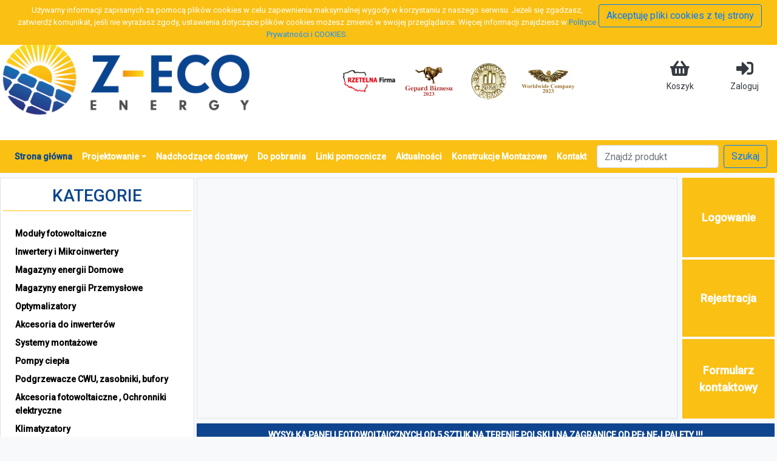

--- FILE ---
content_type: text/html; charset=utf-8
request_url: https://b2b.z-ecoenergy.com/en/oferta/photovoltaic-sets/
body_size: 5427
content:



<!DOCTYPE html>
<html lang="pl">

<head>

    <meta name="viewport" content="width=device-width, initial-scale=1, shrink-to-fit=no">
    <meta name="google-site-verification" content="6dYSqQk9ESXytQSCOklhOn_4t6L0SQErWPvo1mkCoAg" />
    <meta charset="UTF-8">
    <base href="/" />

    <!--Blazor:{"sequence":0,"type":"server","prerenderId":"ee48df190ade46bebb03082b2fd30289","descriptor":"CfDJ8PTtbymHTglBsMxvU5Yayvf2GSzB1NlBu/Ekl8taTIxK89dGCEkszjgxSkAMRLn51OhsDbRCyQTAp7kq7u/AL2TUygTSRDm1Gqwk8GBKu22bEF2kXvOdCpHbWGcpY5fdK6oj7g4NirF4EyvICBzMEGI76q62hV3t4lgJi0hUD8qgK14UwJm198cggj5aojjPMqvvrxrkXSbz87GCuZaPcMdIrPfjZ58hPToom\u002BmD1ax0p3vgejBa2zu1olRmTfuulnAtuzdo299XXB\u002Bthn6\u002BCoHp35eIpLt1vRoZyEtLy9utFxBGrBPdFiLXp\u002B/hdhgsb7w8G7RRcAk2nnRYo0zl3Ptc6DxK9FzCccbohN/sXlh82lx5LeRzOYxb6HKwqDVI6QvpldygyfxYid8\u002BLkTTxyw="}--><title>Z-Eco Energy</title>
<meta name="description" content="W naszej hurtowni znajdziesz m.in. panele fotowoltaiczne, falowniki oraz akcesoria monta&#x17C;owe, kt&#xF3;re gwarantuj&#x105; najwy&#x17C;sz&#x105; jako&#x15B;&#x107;. Z wieloletnim do&#x15B;wiadczeniem w bran&#x17C;y, zawsze d&#x105;&#x17C;ymy do spe&#x142;nienia oczekiwa&#x144; naszych klient&#xF3;w." />
<meta name="og:title" property="og:title" content="Z-Eco Energy" />
<meta name="twitter:card" content="" />
<meta name="og:image" property="og:image" /><!--Blazor:{"prerenderId":"ee48df190ade46bebb03082b2fd30289"}-->


    <link rel="stylesheet" href="https://stackpath.bootstrapcdn.com/bootstrap/4.1.3/css/bootstrap.min.css"
          integrity="sha384-MCw98/SFnGE8fJT3GXwEOngsV7Zt27NXFoaoApmYm81iuXoPkFOJwJ8ERdknLPMO" crossorigin="anonymous">
    <link rel="stylesheet" href="css/style.css">
    <link rel="stylesheet" href="/css/Modal.css" />
    <link href="/css/MainPage.css" rel="stylesheet" />
    <link href="_content/MatBlazor/dist/matBlazor.css" rel="stylesheet" />
    <link rel="stylesheet" href="https://use.fontawesome.com/releases/v5.7.0/css/all.css">
          <link href="https://cdnjs.cloudflare.com/ajax/libs/ekko-lightbox/5.2.0/ekko-lightbox.min.css" rel="stylesheet" />
    <link rel="stylesheet" href="_content/Radzen.Blazor/css/default-base.css">
    <link rel="stylesheet" href="css/app.css" />

    <link href="_content/AntDesign/css/ant-design-blazor.css" rel="stylesheet" />

    <link rel="icon" type="image/png" href="iconApp.png" />
    <link href="_content/Blazor.Flags/flags.css" rel="stylesheet" />

    <link href="manifest.json" rel="manifest" />
    <link rel="apple-touch-icon" sizes="512x512" href="iconApp.png" />
    <!-- Global site tag (gtag.js) - Google Analytics -->
    <script async src="https://www.googletagmanager.com/gtag/js?id=G-QRF775YZ27"></script>
    <script src="https://code.jquery.com/jquery-3.6.0.min.js"></script>
    <script>
        window.dataLayer = window.dataLayer || [];
        function gtag() { dataLayer.push(arguments); }
        gtag('js', new Date());

        gtag('config', 'G-ZVFLEJKQJR');
    </script>
</head>

<body class="bg-light">


    <!--Blazor:{"sequence":1,"type":"server","descriptor":"CfDJ8PTtbymHTglBsMxvU5YayvfQdvxs\u002BesPJlDa69PDGjD1Z6/Mf2r8KNIgWLeGb/lrU\u002BmMLu0uaumOJk7qhZeSMaekcjSKBdYLFpWo1sPhnYUx5aTT8bs6prWd9RFFaiM/yp4tkJiEyBF7LhQTtAXfqK7i\u002BglMoUU/VyPbIpXrzCkU7UfQD5cjNTU6aWkzmOHpdjeyRrV4IvANapfXNSy9g462lHe7tDadFSfnHHCeS8V9wyD5Ss2c08osqCTN6C2EN9OP9oY\u002BQzscDhLS7QmfysOmaOv\u002BQtxPbH1YkScaZhFteCvApzVMqIWLq5A56\u002BgNVUKDYL5iMLTNoeuObJMBoF8SY\u002BIRCfbJB04bKIVlAxanWml1xsuVJyWn8Y/QORB/2A=="}-->




    <div id="blazor-error-ui">
        An unhandled error has occurred.
        <a href="" class="reload">Reload</a>
        <a class="dismiss">🗙</a>
    </div>


    <script src="_framework/blazor.server.js"></script>
    <script type="text/javascript" src="js/site.js"></script>
    <script type="text/javascript" src="js/site_a1.js"></script>



    <script src="https://code.jquery.com/jquery-3.3.1.slim.min.js"
            integrity="sha384-q8i/X+965DzO0rT7abK41JStQIAqVgRVzpbzo5smXKp4YfRvH+8abtTE1Pi6jizo"
            crossorigin="anonymous"></script>
    <script src="https://cdnjs.cloudflare.com/ajax/libs/popper.js/1.14.3/umd/popper.min.js"
            integrity="sha384-ZMP7rVo3mIykV+2+9J3UJ46jBk0WLaUAdn689aCwoqbBJiSnjAK/l8WvCWPIPm49"
            crossorigin="anonymous"></script>
    <script src="https://stackpath.bootstrapcdn.com/bootstrap/4.1.3/js/bootstrap.min.js"
            integrity="sha384-ChfqqxuZUCnJSK3+MXmPNIyE6ZbWh2IMqE241rYiqJxyMiZ6OW/JmZQ5stwEULTy"
            crossorigin="anonymous"></script>
    <script src="https://cdnjs.cloudflare.com/ajax/libs/ekko-lightbox/5.2.0/ekko-lightbox.min.js"></script>
    <script src="js/owl.carousel.js" type="text/javascript"></script>
    <script src="_content/Radzen.Blazor/Radzen.Blazor.js"></script>
    <script src="_content/AntDesign/js/ant-design-blazor.js"></script>
    <script src="_content/MatBlazor/dist/matBlazor.js"></script>
    <script>
  window.triggerFileDownload = (fileName, url) => {
    const anchorElement = document.createElement('a');
    anchorElement.href = url;
    anchorElement.download = fileName ?? '';
    anchorElement.click();
    anchorElement.remove();
  }

        $(document).on("click", '[data-toggle="lightbox"]', function (event) {
            event.preventDefault();
            $(this).ekkoLightbox();
        });
</script>

    <!-- Wykonanie MefiSoft http://mefisoft.pl/ -->
</body>

</html>

--- FILE ---
content_type: text/css
request_url: https://b2b.z-ecoenergy.com/css/style.css
body_size: 10811
content:
/*
 *  Owl Carousel - Core
 */

.owl-carousel {
  display: none;
  width: 100%;
  -webkit-tap-highlight-color: transparent;
  /* position relative and z-index fix webkit rendering fonts issue */
  position: relative;
  z-index: 1;
}

.owl-carousel .owl-stage {
  position: relative;
  -ms-touch-action: pan-Y;
  touch-action: manipulation;
  -moz-backface-visibility: hidden;
  /* fix firefox animation glitch */
}

.owl-carousel .owl-stage:after {
  content: ".";
  display: block;
  clear: both;
  visibility: hidden;
  line-height: 0;
  height: 0;
}

.owl-carousel .owl-stage-outer {
  position: relative;
  overflow: hidden;
  /* fix for flashing background */
  -webkit-transform: translate3d(0px, 0px, 0px);
}

.owl-carousel .owl-wrapper, .owl-carousel .owl-item {
  -webkit-backface-visibility: hidden;
  -moz-backface-visibility: hidden;
  -ms-backface-visibility: hidden;
  -webkit-transform: translate3d(0, 0, 0);
  -moz-transform: translate3d(0, 0, 0);
  -ms-transform: translate3d(0, 0, 0);
}

.owl-carousel .owl-item {
  position: relative;
  min-height: 1px;
  float: left;
  -webkit-backface-visibility: hidden;
  -webkit-tap-highlight-color: transparent;
  -webkit-touch-callout: none;
}

    .owl-carousel .owl-item img {
        display: block;
        width: auto;
        height: 130px;
    }

.owl-carousel .owl-nav.disabled, .owl-carousel .owl-dots.disabled {
  display: none;
}
.owl-carousel-hits .owl-nav, .owl-carousel-hits .owl-dots,
.owl-carousel-hits .owl-nav, .owl-carousel-hits .owl-nav {
    display: none;
}
.owl-carousel-hits .owl-nav, .owl-carousel-hotbar .owl-dots,
.owl-carousel-hits .owl-nav, .owl-carousel-hotbar .owl-nav {
    display: none;
}

.owl-carousel-hits .owl-nav, .owl-carousel .owl-dots,
.owl-carousel-hits .owl-nav, .owl-carousel .owl-nav
{
    display: none;
}

.owl-carousel .owl-nav .owl-prev, .owl-carousel .owl-nav .owl-next, .owl-carousel .owl-dot {
  cursor: pointer;
  -webkit-user-select: none;
  -khtml-user-select: none;
  -moz-user-select: none;
  -ms-user-select: none;
  user-select: none;
}

.owl-carousel .owl-nav button.owl-prev, .owl-carousel .owl-nav button.owl-next, .owl-carousel button.owl-dot {
  background: none;
  color: inherit;
  border: none;
  padding: 0 !important;
  font: inherit;
}

.owl-carousel.owl-loaded {
  display: block;
}

.owl-carousel.owl-loading {
  opacity: 0;
  display: block;
}

.owl-carousel.owl-hidden {
  opacity: 0;
}

.owl-carousel.owl-refresh .owl-item {
  visibility: hidden;
}

.owl-carousel.owl-drag .owl-item {
  touch-action: pan-y;
  -webkit-user-select: none;
  -moz-user-select: none;
  -ms-user-select: none;
  user-select: none;
}

.owl-carousel.owl-grab {
  cursor: move;
  cursor: grab;
}

.owl-carousel.owl-rtl {
  direction: rtl;
}

.owl-carousel.owl-rtl .owl-item {
  float: right;
}

/* No Js */

.no-js .owl-carousel {
  display: block;
}

/*
 *  Owl Carousel - Animate Plugin
 */

.owl-carousel .animated {
  animation-duration: 1000ms;
  animation-fill-mode: both;
}

.owl-carousel .owl-animated-in {
  z-index: 0;
}

.owl-carousel .owl-animated-out {
  z-index: 1;
}

.owl-carousel .fadeOut {
  animation-name: fadeOut;
}

@keyframes fadeOut {
  0% {
    opacity: 1;
  }
  100% {
    opacity: 0;
  }
}

/*
 * 	Owl Carousel - Auto Height Plugin
 */

.owl-height {
  transition: height 500ms ease-in-out;
}

/*
 * 	Owl Carousel - Lazy Load Plugin
 */

.owl-carousel .owl-item {
  /**
  	This is introduced due to a bug in IE11 where lazy loading combined with autoheight plugin causes a wrong
  	calculation of the height of the owl-item that breaks page layouts
   */
}

.owl-carousel .owl-item .owl-lazy {
  opacity: 0;
  transition: opacity 400ms ease;
}

.owl-carousel .owl-item .owl-lazy[src^=""], .owl-carousel .owl-item .owl-lazy:not([src]) {
  max-height: 0;
}

.owl-carousel .owl-item img.owl-lazy {
  transform-style: preserve-3d;
}

/*
 * 	Owl Carousel - Video Plugin
 */

.owl-carousel .owl-video-wrapper {
  position: relative;
  height: 100%;
  background: #000;
}

.owl-carousel .owl-video-play-icon {
  position: absolute;
  height: 80px;
  width: 80px;
  left: 50%;
  top: 50%;
  margin-left: -40px;
  margin-top: -40px;
  background: url("owl.video.play.png") no-repeat;
  cursor: pointer;
  z-index: 1;
  -webkit-backface-visibility: hidden;
  transition: transform 100ms ease;
}

.owl-carousel .owl-video-play-icon:hover {
  transform: scale(1.3, 1.3);
}

.owl-carousel .owl-video-playing .owl-video-tn, .owl-carousel .owl-video-playing .owl-video-play-icon {
  display: none;
}

.owl-carousel .owl-video-tn {
  opacity: 0;
  height: 100%;
  background-position: center center;
  background-repeat: no-repeat;
  background-size: contain;
  transition: opacity 400ms ease;
}

.owl-carousel .owl-video-frame {
  position: relative;
  z-index: 1;
  height: 100%;
  width: 100%;
}

.bg-logo-blue {
  background-color: #09458f;
}

.text-yellow-logo {
  color: #fac014 !important;
}

.text-blue-logo {
  color: #09458f !important;
}

.container {
  max-width: 1300px !important;
}

.container a {
  text-decoration: none !important;
}

.container .navbar-top {
  background-color: #fac014;
}

.container .navbar-top .active-element-navbar {
  color: #09458f !important;
}

.container .navbar-top #navbar-hamburger-button .dropdown-nav-item .dropdown-nav-menu {
  display: none;
}

.container .navbar-top #navbar-hamburger-button .dropdown-nav-item:hover>.dropdown-nav-menu {
  display: block;
}

.container .navbar-top #navbar-hamburger-button a {
  color: white;
  font-weight: bold;
  transition: 0.5s;
}

.container .navbar-top #navbar-hamburger-button a:hover {
  color: #09458f;
  transition: 0.5s;
}

.container #sidebar-cat-list li:hover {
  background-color: #09458f;
  transition: 0.5s;
}

.container #sidebar-cat-list li:hover>a {
  color: #fac014;
  transition: 0.5s;
}

.container #sidebar-cat-list li a {
  color: black;
  font-weight: bold;
  transition: 0.5s;
}

.container #calc-banner {
  background-image: url(/img/calc-baner-gradient.jpg);
  max-height: 540px;
  filter: grayscale(40%);
  transition: 0.5s;
}

.container #calc-banner:hover {
  filter: grayscale(0%);
}

.container .footer-copyright {
  background-color: #fac014;
}

.footer-social-icons a:hover {
  color: #1DA1F2 !important;
}

#countdown-container {
  background: linear-gradient(0deg, rgba(0, 0, 0, 0.5), rgba(0, 0, 0, 0.5)), url("/img/okazje-bg.jpg");
  -webkit-background-size: cover;
  -moz-background-size: cover;
  -o-background-size: cover;
  background-size: cover;
}

#countdown div span {
  background-color: #fac014;
  color: black;
}

.on-sale-products div {
  flex: 1;
}

.products-list-flex div {
  flex: 1;
}

.on-sale-product-item {
  /*min-height: 70px;*/
}

.on-sale-product-item:hover {
  background-color: #fac014;
}

.account-grid {
  width: 24%;
}

.border-yellow-blue {
  border-bottom: 1px solid #fac014;
}

.account-grid:hover .border-yellow-blue {
  border-bottom: 1px solid #09458f;
}

.account-grid:hover {
  background-color: #fac014 !important;
}

.display-5 {
  font-size: 2.5rem;
  font-weight: 300;
  line-height: 1.2;
}

.newsletter {
  background-image: url(/img/email-marketing-2362038_1920.png);
  -webkit-background-size: cover;
  -moz-background-size: cover;
  -o-background-size: cover;
  background-size: cover;
  max-height: 540px;
  filter: grayscale(40%);
  transition: 0.5s;
}

.newsletter:hover {
  filter: grayscale(0%);
}

.newsletter .content {
  max-width: 650px;
  margin: 0 auto;
  text-align: center;
  position: relative;
  z-index: 2;
}

.newsletter .content h2 {
  color: #243c4f;
  margin-bottom: 15px;
}

.newsletter .content .form-control {
  height: 50px;
  border-color: #ffffff;
  border-radius: 0;
}

.newsletter .content.form-control:focus {
  box-shadow: none;
  border: 2px solid #243c4f;
}

.newsletter .content .btn {
  min-height: 50px;
  border-radius: 0;
  background: #243c4f;
  color: #fff;
  font-weight: 600;
}

.max-width-100 {
  max-width: 100% !important;
}

.carousel-item {
  text-align: center;
}

#exampleModal .carousel-control-prev .carousel-control-prev-icon {
    visibility:hidden;
  background-color: #fac014;
}

#exampleModal .carousel-control-next .carousel-control-next-icon {
    visibility: hidden;
    background-color: #fac014;
}

#carouselExampleControls .carousel-control-prev .carousel-control-prev-icon {
    visibility: hidden;
    background-color: #fac014;
}

#carouselExampleControls .carousel-control-next .carousel-control-next-icon {
    visibility: hidden;
    background-color: #fac014;
}

.product-page-slider .carousel-indicators {
  position: initial;
}

.max-height-350 {
  max-height: 350px;
}

.height-350 {
  height: 350px;
}

.max-height-75 {
  max-height: 75px;
}

.carousel-indicators {
  margin-left: 0px!important;
}

.thumbnail-li-item {
  text-align: -webkit-right;
}

.loading {
  display: flex;
  justify-content: space-around;
  height: 100vh;
  align-items: center;
}

    .loading div {
        transform: scale(0.7);
    }

.loading div img {
   animation: pulse 1s linear infinite;
}

@-webkit-keyframes "pulse" {
  0% {
    -webkit-transform: scale(1);
    transform: scale(1);
  }
  50% {
    -webkit-transform: scale(0.8);
    transform: scale(0.8);
  }
  100% {
    -webkit-transform: scale(1);
    transform: scale(1);
  }
}

@media only screen and (max-width: 576px) {
  .account-grid {
    width: 100%;
  }
}

@media only screen and (max-width: 992px) {
  .account-grid {
    width: 49%;
  }
}

@media only screen and (min-width: 576px) {
  .card-item-image-container {
    min-height: 290px;
  }
}

@media only screen and (min-width: 768px) {
  .card-item-image-container {
    min-height: 420px;
  }
}

@media only screen and (min-width: 992px) {
    .card-item-image-container {
        min-height: 200px;
        max-height: 200px;
    }
}

@media screen and (max-width: 992px) {
    .owl-carousel-bottomCategory {
        display: none;
    }
}


.article-icon {
    width: 27px;
    margin-right: 5px;
    margin-top:2px;
}

.cc {
    display:flex;
    position: fixed;
    overflow: hidden;
    z-index: 9999;
    left: 0;
    right: 0;
    top: 0;
    color: rgb(255, 255, 255);
    background-color: #fac014;
    padding: 0.5em 1.8em;
    width: 100%;
}

.cc-text {
    text-align: center;
    font-size: small;
}

.cc-compliance
{

}

.active-language {
    border: solid 1px black;
}

.card-h:not(.collapsed) .rotate-icon {
  transform: rotate(180deg);
}


--- FILE ---
content_type: text/css
request_url: https://b2b.z-ecoenergy.com/css/Modal.css
body_size: 8587
content:

.modal-open {
    overflow: hidden;
}

    .modal-open .modal {
        overflow-x: hidden;
        overflow-y: auto;
    }

.modal {
    position: fixed;
    top: 0;
    left: 0;
    z-index: 1050;
    display: none;
    width: 100%;
    height: 100%;
    overflow: hidden;
    outline: 0;
}

.modal-dialog {
    position: relative;
    width: auto;
    margin: 0.5rem;
    pointer-events: none;
}

.modal.fade .modal-dialog {
    -webkit-transition: -webkit-transform 0.3s ease-out;
    transition: -webkit-transform 0.3s ease-out;
    -o-transition: transform 0.3s ease-out;
    transition: transform 0.3s ease-out;
    transition: transform 0.3s ease-out, -webkit-transform 0.3s ease-out;
    -webkit-transform: translate(0, -50px);
    -ms-transform: translate(0, -50px);
    transform: translate(0, -50px);
}

@media (prefers-reduced-motion: reduce) {
    .modal.fade .modal-dialog {
        -webkit-transition: none;
        -o-transition: none;
        transition: none;
    }
}

.modal.show .modal-dialog {
    -webkit-transform: none;
    -ms-transform: none;
    transform: none;
}

.modal-dialog-scrollable {
    display: -webkit-box;
    display: -ms-flexbox;
    display: flex;
    max-height: calc(100% - 1rem);
}

    .modal-dialog-scrollable .modal-content {
        max-height: calc(100vh - 1rem);
        overflow: hidden;
    }

    .modal-dialog-scrollable .modal-header,
    .modal-dialog-scrollable .modal-footer {
        -ms-flex-negative: 0;
        flex-shrink: 0;
    }

    .modal-dialog-scrollable .modal-body {
        overflow-y: auto;
    }

.modal-dialog-centered {
    display: -webkit-box;
    display: -ms-flexbox;
    display: flex;
    -webkit-box-align: center;
    -ms-flex-align: center;
    align-items: center;
    min-height: calc(100% - 1rem);
}

    .modal-dialog-centered::before {
        display: block;
        height: calc(100vh - 1rem);
        content: "";
    }

    .modal-dialog-centered.modal-dialog-scrollable {
        -webkit-box-orient: vertical;
        -webkit-box-direction: normal;
        -ms-flex-direction: column;
        flex-direction: column;
        -webkit-box-pack: center;
        -ms-flex-pack: center;
        justify-content: center;
        height: 100%;
    }

        .modal-dialog-centered.modal-dialog-scrollable .modal-content {
            max-height: none;
        }

        .modal-dialog-centered.modal-dialog-scrollable::before {
            content: none;
        }

.modal-content {
    position: relative;
    display: -webkit-box;
    display: -ms-flexbox;
    display: flex;
    -webkit-box-orient: vertical;
    -webkit-box-direction: normal;
    -ms-flex-direction: column;
    flex-direction: column;
    width: 100%;
    pointer-events: auto;
    background-color: #fff;
    background-clip: padding-box;
    border: 1px solid rgba(0, 0, 0, 0.2);
    border-radius: 0.3rem;
    outline: 0;
}

.modal-backdrop {
    position: fixed;
    top: 0;
    left: 0;
    z-index: 1040;
    width: 100vw;
    height: 100vh;
    background-color: #000;
}

    .modal-backdrop.fade {
        opacity: 0;
    }

    .modal-backdrop.show {
        opacity: 0.5;
    }

.modal-header {
    display: -webkit-box;
    display: -ms-flexbox;
    display: flex;
    -webkit-box-align: start;
    -ms-flex-align: start;
    align-items: flex-start;
    -webkit-box-pack: justify;
    -ms-flex-pack: justify;
    justify-content: space-between;
    padding: 1rem 1rem;
    border-bottom: 1px solid #dee2e6;
    border-top-left-radius: 0.3rem;
    border-top-right-radius: 0.3rem;
}

    .modal-header .close {
        padding: 1rem 1rem;
        margin: -1rem -1rem -1rem auto;
    }

.modal-title {
    margin-bottom: 0;
    line-height: 1.5;
}

.modal-body {
    position: relative;
    -webkit-box-flex: 1;
    -ms-flex: 1 1 auto;
    flex: 1 1 auto;
    padding: 1rem;
}

.modal-footer {
    display: -webkit-box;
    display: -ms-flexbox;
    display: flex;
    -webkit-box-align: center;
    -ms-flex-align: center;
    align-items: center;
    -webkit-box-pack: end;
    -ms-flex-pack: end;
    justify-content: flex-end;
    padding: 1rem;
    border-top: 1px solid #dee2e6;
    border-bottom-right-radius: 0.3rem;
    border-bottom-left-radius: 0.3rem;
}

    .modal-footer > :not(:first-child) {
        margin-left: .25rem;
    }

    .modal-footer > :not(:last-child) {
        margin-right: .25rem;
    }

.modal-scrollbar-measure {
    position: absolute;
    top: -9999px;
    width: 50px;
    height: 50px;
    overflow: scroll;
}

@media (min-width: 576px) {
    .modal-dialog {
        max-width: 70%;
    }

    .modal-dialog-scrollable {
        max-height: calc(100% - 3.5rem);
    }

        .modal-dialog-scrollable .modal-content {
            max-height: calc(100vh - 3.5rem);
        }

    .modal-dialog-centered {
        min-height: calc(100% - 3.5rem);
    }

        .modal-dialog-centered::before {
            height: calc(100vh - 3.5rem);
        }

    .modal-sm {
        max-width: 300px;
    }
}

@media (min-width: 992px) {
    .modal-lg,
    .modal-xl {
        max-width: 800px;
    }
}

@media (min-width: 1200px) {
    .modal-xl {
        max-width: 1140px;
    }
}

.modal-dialog {
    max-width: 40%;
    margin: 1.75rem auto;
}

.modal-content {
    border: none;
    position: relative;
    padding: 0 !important;
    font-size: 14px;
    color: white;
    border-radius: 0;
    -webkit-box-shadow: 0px 10px 34px -15px rgba(0, 0, 0, 0.24);
    -moz-box-shadow: 0px 10px 34px -15px rgba(0, 0, 0, 0.24);
    box-shadow: 0px 10px 34px -15px rgba(0, 0, 0, 0.24);
}

    .modal-content h3 {
        color: #fff;
        font-weight: 300;
    }

    .modal-content .modal-header {
        padding: 0;
        border: none;
    }

    .modal-content button.close {
        position: absolute;
        top: 0;
        right: 0;
        padding: 0;
        margin: 0;
        width: 40px;
        height: 40px;
        z-index: 1;
        text-shadow: none;
        background: rgba(0, 0, 0, 0.1);
    }

    .modal-content .modal-body {
        border: none;
        position: relative;
        z-index: 0;
    }

        .modal-content .modal-body .icon-2 {
            font-size: 120px;
            position: absolute;
            top: 0;
            right: 0;
            line-height: 0;
            z-index: -1;
            color: rgba(255, 255, 255, 0.3);
        }

        .modal-content .modal-body.color-1 {
            background: #fac014 ;
        }

        .modal-content .modal-body .subheading {
            font-size: 14px;
            text-transform: uppercase;
            color: #000;
            letter-spacing: 1px;
        }

        .modal-content .modal-body .sale {
            font-size: 105px;
            font-family: "Pacifico", cursive;
            color: #000;
            position: relative;
            margin-bottom: 30px;
            z-index: 0;
        }

            .modal-content .modal-body .sale .icon {
                font-size: 60px;
                position: absolute;
                top: 0;
                left: 0;
                line-height: 0;
                z-index: 1;
                color: #fff;
            }

            .modal-content .modal-body .sale:after {
                position: absolute;
                bottom: 0;
                left: 0;
                right: 0;
                content: '';
                width: 50px;
                height: 2px;
                background: #fff;
                margin: 0 auto;
            }

        .modal-content .modal-body h2 {
            position: relative;
            display: inline-block;
            line-height: 1;
        }

            .modal-content .modal-body h2 span {
                font-size: 130px;
                font-weight: 700;
                margin-left: -40px;
                color: #fff;
            }

            .modal-content .modal-body h2 sup {
                position: absolute;
                top: 50%;
                right: -30px;
                font-size: 30px;
                font-weight: 700;
                margin-top: 10px;
            }

            .modal-content .modal-body h2 sub {
                position: absolute;
                bottom: 50%;
                right: -30px;
                margin-bottom: -35px;
                text-transform: uppercase;
                font-size: 16px;
                font-weight: 700;
            }

        .modal-content .modal-body .upper {
            text-transform: uppercase;
        }

        .modal-content .modal-body .btn-primary {
            color: #000 !important;
            text-transform: uppercase;
            letter-spacing: 1px;
            font-size: 14px;
        }

@media (max-width: 767.98px) {
    .modal-content .img {
       /* height: 300px;*/
    }
}


--- FILE ---
content_type: text/css
request_url: https://b2b.z-ecoenergy.com/css/MainPage.css
body_size: -65
content:
.mplink {
    display: flex;
    align-items: center;
    justify-content: center;
    font-size: large;
    color: white;
    font-weight: bold;
}


--- FILE ---
content_type: text/css
request_url: https://b2b.z-ecoenergy.com/_content/Blazor.Flags/flags.css
body_size: 16415
content:
.small-flag {
    margin: 0px -20px;
    transform: scale(0.25);
    -ms-transform: scale(0.25);
    -webkit-transform: scale(0.25);
    -moz-transform: scale(0.25);
}

.normal-flag {
    transform: scale(0.5);
    -ms-transform: scale(0.5);
    -webkit-transform: scale(0.5);
    -moz-transform: scale(0.5);
}

.big-flag {
    margin: 0;
}

.small-flag.rounded {
    -moz-border-radius: 15px;
    border-radius: 15px;
}

.normal-flag.rounded {
    -moz-border-radius: 10px;
    border-radius: 10px;
}

.big-flag.rounded {
    -moz-border-radius: 8px;
    border-radius: 8px;
}

.small-flag.shadow {
    -webkit-box-shadow: 0 0 8px #333;
    -moz-box-shadow: 0 0 8px #333;
    box-shadow: 0 0 8px #333;
}

.normal-flag.shadow {
    -webkit-box-shadow: 0 0 6px #333;
    -moz-box-shadow: 0 0 6px #333;
    box-shadow: 0 0 6px #333;
}

.big-flag.shadow {
    -webkit-box-shadow: 0 0 3px #333;
    -moz-box-shadow: 0 0 3px #333;
    box-shadow: 0 0 3px #333;
}

.flag {
    width: 52px;
    height: 39px;
    display: inline-block;
    background-repeat: no-repeat;
}

.f-and,
.f-ad {
    background-position: 0 -42px;
}

.f-are,
.f-ae {
    background-position: 0 -82px;
}

.f-afg,
.f-af {
    background-position: 0 -123px;
}

.f-atg,
.f-ag {
    background-position: 0 -164px;
}

.f-aia,
.f-ai {
    background-position: 0 -205px;
}

.f-alb,
.f-al {
    background-position: 0 -246px;
}

.f-arm,
.f-am {
    background-position: 0 -287px;
}

.f-ant,
.f-an {
    background-position: 0 -328px;
}

.f-ago,
.f-ao {
    background-position: 0 -369px;
}

.f-ata,
.f-aq {
    background-position: 0 -410px;
}

.f-arg,
.f-ar {
    background-position: 0 -451px;
}

.f-asm,
.f-as {
    background-position: 0 -492px;
}

.f-aut,
.f-at {
    background-position: 0 -533px;
}

.f-aus,
.f-au {
    background-position: 0 -574px;
}

.f-abw,
.f-aw {
    background-position: 0 -615px;
}

.f-ala,
.f-ax {
    background-position: 0 -657px;
}

.f-aze,
.f-az {
    background-position: 0 -698px;
}

.f-bih,
.f-ba {
    background-position: 0 -738px;
}

.f-brb,
.f-bb {
    background-position: 0 -779px;
}

.f-bgd,
.f-bd {
    background-position: 0 -820px;
}

.f-bel,
.f-be {
    background-position: 0 -861px;
}

.f-bfa,
.f-bf {
    background-position: 0 -902px;
}

.f-bgr,
.f-bg {
    background-position: 0 -943px;
}

.f-bhr,
.f-bh {
    background-position: 0 -984px;
}

.f-bdi,
.f-bi {
    background-position: 0 -1025px;
}

.f-ben,
.f-bj {
    background-position: 0 -1067px;
}

.f-blm,
.f-bl {
    background-position: 0 -1107px;
}

.f-bmu,
.f-bm {
    background-position: 0 -1148px;
}

.f-brn,
.f-bn {
    background-position: 0 -1189px;
}

.f-bol,
.f-bo {
    background-position: 0 -1230px;
}

.f-bes,
.f-bq {
    background-position: 0 -1272px;
}

.f-bra,
.f-br {
    background-position: 0 -1312px;
}

.f-bhs,
.f-bs {
    background-position: 0 -1353px;
}

.f-btn,
.f-bt {
    background-position: 0 -1394px;
}

.f-bvt,
.f-bv {
    background-position: 0 -1435px;
}

.f-bwa,
.f-bw {
    background-position: 0 -1477px;
}

.f-blr,
.f-by {
    background-position: 0 -1517px;
}

.f-blz,
.f-bz {
    background-position: 0 -1558px;
}

.f-can,
.f-ca {
    background-position: 0 -1599px;
}

.f-cck,
.f-cc {
    background-position: 0 -1640px;
}

.f-cod,
.f-cd {
    background-position: 0 -1681px;
}

.f-caf,
.f-cf {
    background-position: 0 -1722px;
}

.f-cog,
.f-cg {
    background-position: 0 -1763px;
}

.f-che,
.f-ch {
    background-position: 0 -1804px;
}

.f-civ,
.f-ci {
    background-position: 0 -1845px;
}

.f-cok,
.f-ck {
    background-position: 0 -1886px;
}

.f-chl,
.f-cl {
    background-position: 0 -1927px;
}

.f-cmr,
.f-cm {
    background-position: 0 -1968px;
}

.f-chn,
.f-cn {
    background-position: 0 -2009px;
}

.f-col,
.f-co {
    background-position: 0 -2050px;
}

.f-cri,
.f-cr {
    background-position: 0 -2091px;
}

.f-cub,
.f-cu {
    background-position: 0 -2132px;
}

.f-cpv,
.f-cv {
    background-position: 0 -2173px;
}

.f-cuw,
.f-cw {
    background-position: 0 -2214px;
}

.f-cxr,
.f-cx {
    background-position: 0 -2255px;
}

.f-cyp,
.f-cy {
    background-position: 0 -2296px;
}

.f-cze,
.f-cz {
    background-position: 0 -2337px;
}

.f-deu,
.f-de {
    background-position: 0 -2377px;
}

.f-dji,
.f-dj {
    background-position: 0 -2419px;
}

.f-dnk,
.f-dk {
    background-position: 0 -2460px;
}

.f-dma,
.f-dm {
    background-position: 0 -2501px;
}

.f-dom,
.f-do {
    background-position: 0 -2542px;
}

.f-dza,
.f-dz {
    background-position: 0 -2583px;
}

.f-ecu,
.f-ec {
    background-position: 0 -2624px;
}

.f-est,
.f-ee {
    background-position: 0 -2665px;
}

.f-egy,
.f-eg {
    background-position: 0 -2706px;
}

.f-esh,
.f-eh {
    background-position: 0 -2747px;
}

.f-eri,
.f-er {
    background-position: 0 -2787px;
}

.f-es-ca {
    background-position: 0 -2829px;
}

.f-esp,
.f-es {
    background-position: 0 -2870px;
}

.f-eth,
.f-et {
    background-position: 0 -2911px;
}

.f-eu {
    background-position: 0 -2953px;
}

.f-fin,
.f-fi {
    background-position: 0 -2993px;
}

.f-fji,
.f-fj {
    background-position: 0 -3034px;
}

.f-flk,
.f-fk {
    background-position: 0 -3075px;
}

.f-fsm,
.f-fm {
    background-position: 0 -3116px;
}

.f-fro,
.f-fo {
    background-position: 0 -3157px;
}

.f-fra,
.f-fr {
    background-position: 0 -3198px;
}

.f-gab,
.f-ga {
    background-position: 0 -3239px;
}

.f-gb-eng {
    background-position: 0 -3280px;
}

.f-gb-nir {
    background-position: 0 -3321px;
}

.f-gb-sct {
    background-position: 0 -3362px;
}

.f-gb-wls {
    background-position: 0 -3403px;
}

.f-gbr,
.f-gb {
    background-position: 0 -3444px;
}

.f-grd,
.f-gd {
    background-position: 0 -3485px;
}

.f-geo,
.f-ge {
    background-position: 0 -3526px;
}

.f-guf,
.f-gf {
    background-position: 0 -3567px;
}

.f-ggy,
.f-gg {
    background-position: 0 -3608px;
}

.f-gha,
.f-gh {
    background-position: 0 -3649px;
}

.f-gib,
.f-gi {
    background-position: 0 -3690px;
}

.f-grl,
.f-gl {
    background-position: 0 -3731px;
}

.f-gmb,
.f-gm {
    background-position: 0 -3771px;
}

.f-gin,
.f-gn {
    background-position: 0 -3813px;
}

.f-glp,
.f-gp {
    background-position: 0 -3854px;
}

.f-gnq,
.f-gq {
    background-position: 0 -3895px;
}

.f-grc,
.f-gr {
    background-position: 0 -3936px;
}

.f-sgs,
.f-gs {
    background-position: 0 -3977px;
}

.f-gtm,
.f-gt {
    background-position: 0 -4018px;
}

.f-gum,
.f-gu {
    background-position: 0 -4059px;
}

.f-gnb,
.f-gw {
    background-position: 0 -4100px;
}

.f-guy,
.f-gy {
    background-position: 0 -4141px;
}

.f-hkg,
.f-hk {
    background-position: 0 -4182px;
}

.f-hmd,
.f-hm {
    background-position: 0 -4223px;
}

.f-hnd,
.f-hn {
    background-position: 0 -4264px;
}

.f-hrv,
.f-hr {
    background-position: 0 -4305px;
}

.f-hti,
.f-ht {
    background-position: 0 -4347px;
}

.f-hun,
.f-hu {
    background-position: 0 -4387px;
}

.f-idn,
.f-id {
    background-position: 0 -4428px;
}

.f-irl,
.f-ie {
    background-position: 0 -4468px;
}

.f-isr,
.f-il {
    background-position: 0 -4510px;
}

.f-imn,
.f-im {
    background-position: 0 -4551px;
}

.f-ind,
.f-in {
    background-position: 0 -4593px;
}

.f-iot,
.f-io {
    background-position: 0 -4633px;
}

.f-irq,
.f-iq {
    background-position: 0 -4674px;
}

.f-irn,
.f-ir {
    background-position: 0 -4715px;
}

.f-isl,
.f-is {
    background-position: 0 -4756px;
}

.f-ita,
.f-it {
    background-position: 0 -4797px;
}

.f-jey,
.f-je {
    background-position: 0 -4838px;
}

.f-jam,
.f-jm {
    background-position: 0 -4879px;
}

.f-jor,
.f-jo {
    background-position: 0 -4920px;
}

.f-jpn,
.f-jp {
    background-position: 0 -4961px;
}

.f-ken,
.f-ke {
    background-position: 0 -5002px;
}

.f-kgz,
.f-kg {
    background-position: 0 -5043px;
}

.f-khm,
.f-kh {
    background-position: 0 -5084px;
}

.f-kir,
.f-ki {
    background-position: 0 -5125px;
}

.f-com,
.f-km {
    background-position: 0 -5166px;
}

.f-kna,
.f-kn {
    background-position: 0 -5207px;
}

.f-prk,
.f-kp {
    background-position: 0 -5248px;
}

.f-kor,
.f-kr {
    background-position: 0 -5289px;
}

.f-kwt,
.f-kw {
    background-position: 0 -5330px;
}

.f-cym,
.f-ky {
    background-position: 0 -5371px;
}

.f-kaz,
.f-kz {
    background-position: 0 -5412px;
}

.f-lao,
.f-la {
    background-position: 0 -5453px;
}

.f-lbn,
.f-lb {
    background-position: 0 -5494px;
}

.f-lca,
.f-lc {
    background-position: 0 -5535px;
}

.f-lie,
.f-li {
    background-position: 0 -5576px;
}

.f-lka,
.f-lk {
    background-position: 0 -5617px;
}

.f-lbr,
.f-lr {
    background-position: 0 -5658px;
}

.f-lso,
.f-ls {
    background-position: 0 -5698px;
}

.f-ltu,
.f-lt {
    background-position: 0 -5740px;
}

.f-lux,
.f-lu {
    background-position: 0 -5781px;
}

.f-lva,
.f-lv {
    background-position: 0 -5822px;
}

.f-lby,
.f-ly {
    background-position: 0 -5862px;
}

.f-mar,
.f-ma {
    background-position: 0 -5904px;
}

.f-mco,
.f-mc {
    background-position: 0 -5945px;
}

.f-mda,
.f-md {
    background-position: 0 -5986px;
}

.f-mne,
.f-me {
    background-position: 0 -6028px;
}

.f-maf,
.f-mf {
    background-position: 0 -6068px;
}

.f-mdg,
.f-mg {
    background-position: 0 -6109px;
}

.f-mhl,
.f-mh {
    background-position: 0 -6150px;
}

.f-mkd,
.f-mk {
    background-position: 0 -6191px;
}

.f-mli,
.f-ml {
    background-position: 0 -6233px;
}

.f-mmr,
.f-mm {
    background-position: 0 -6273px;
}

.f-mng,
.f-mn {
    background-position: 0 -6314px;
}

.f-mac,
.f-mo {
    background-position: 0 -6355px;
}

.f-mnp,
.f-mp {
    background-position: 0 -6397px;
}

.f-mtq,
.f-mq {
    background-position: 0 -6437px;
}

.f-mrt,
.f-mr {
    background-position: 0 -6478px;
}

.f-msr,
.f-ms {
    background-position: 0 -6519px;
}

.f-mlt,
.f-mt {
    background-position: 0 -6560px;
}

.f-mus,
.f-mu {
    background-position: 0 -6601px;
}

.f-mdv,
.f-mv {
    background-position: 0 -6642px;
}

.f-mwi,
.f-mw {
    background-position: 0 -6682px;
}

.f-mex,
.f-mx {
    background-position: 0 -6724px;
}

.f-mys,
.f-my {
    background-position: 0 -6765px;
}

.f-moz,
.f-mz {
    background-position: 0 -6806px;
}

.f-nam,
.f-na {
    background-position: 0 -6847px;
}

.f-ncl,
.f-nc {
    background-position: 0 -6888px;
}

.f-ner,
.f-ne {
    background-position: 0 -6929px;
}

.f-nfk,
.f-nf {
    background-position: 0 -6970px;
}

.f-nga,
.f-ng {
    background-position: 0 -7011px;
}

.f-nic,
.f-ni {
    background-position: 0 -7052px;
}

.f-nld,
.f-nl {
    background-position: 0 -7093px;
}

.f-nor,
.f-no {
    background-position: 0 -7134px;
}

.f-npl,
.f-np {
    background-position: 0 -7175px;
}

.f-nru,
.f-nr {
    background-position: 0 -7217px;
}

.f-niu,
.f-nu {
    background-position: 0 -7257px;
}

.f-nzl,
.f-nz {
    background-position: 0 -7298px;
}

.f-omn,
.f-om {
    background-position: 0 -7339px;
}

.f-pan,
.f-pa {
    background-position: 0 -7380px;
}

.f-per,
.f-pe {
    background-position: 0 -7421px;
}

.f-pyf,
.f-pf {
    background-position: 0 -7463px;
}

.f-png,
.f-pg {
    background-position: 0 -7503px;
}

.f-phl,
.f-ph {
    background-position: 0 -7544px;
}

.f-pak,
.f-pk {
    background-position: 0 -7585px;
}

.f-pol,
.f-pl {
    background-position: 0 -7626px;
}

.f-spm,
.f-pm {
    background-position: 0 -7667px;
}

.f-pcn,
.f-pn {
    background-position: 0 -7708px;
}

.f-pri,
.f-pr {
    background-position: 0 -7749px;
}

.f-pse,
.f-ps {
    background-position: 0 -7790px;
}

.f-prt,
.f-pt {
    background-position: 0 -7831px;
}

.f-plw,
.f-pw {
    background-position: 0 -7873px;
}

.f-pry,
.f-py {
    background-position: 0 -7913px;
}

.f-qat,
.f-qa {
    background-position: 0 -7954px;
}

.f-reu,
.f-re {
    background-position: 0 -7995px;
}

.f-rou,
.f-ro {
    background-position: 0 -8036px;
}

.f-srb,
.f-rs {
    background-position: 0 -8077px;
}

.f-rus,
.f-ru {
    background-position: 0 -8117px;
}

.f-rwa,
.f-rw {
    background-position: 0 -8159px;
}

.f-sau,
.f-sa {
    background-position: 0 -8200px;
}

.f-slb,
.f-sb {
    background-position: 0 -8241px;
}

.f-syc,
.f-sc {
    background-position: 0 -8282px;
}

.f-sdn,
.f-sd {
    background-position: 0 -8323px;
}

.f-swe,
.f-se {
    background-position: 0 -8364px;
}

.f-sgp,
.f-sg {
    background-position: 0 -8405px;
}

.f-shn,
.f-sh {
    background-position: 0 -8446px;
}

.f-svn,
.f-si {
    background-position: 0 -8487px;
}

.f-sjm,
.f-sj {
    background-position: 0 -8528px;
}

.f-svk,
.f-sk {
    background-position: 0 -8569px;
}

.f-sle,
.f-sl {
    background-position: 0 -8610px;
}

.f-smr,
.f-sm {
    background-position: 0 -8651px;
}

.f-sen,
.f-sn {
    background-position: 0 -8693px;
}

.f-som,
.f-so {
    background-position: 0 -8733px;
}

.f-sur,
.f-sr {
    background-position: 0 -8774px;
}

.f-ssd,
.f-ss {
    background-position: 0 -8815px;
}

.f-stp,
.f-st {
    background-position: 0 -8856px;
}

.f-slv,
.f-sv {
    background-position: 0 -8897px;
}

.f-sxm,
.f-sx {
    background-position: 0 -8938px;
}

.f-syr,
.f-sy {
    background-position: 0 -8979px;
}

.f-swz,
.f-sz {
    background-position: 0 -9020px;
}

.f-tca,
.f-tc {
    background-position: 0 -9061px;
}

.f-tcd,
.f-td {
    background-position: 0 -9102px;
}

.f-atf,
.f-tf {
    background-position: 0 -9142px;
}

.f-tgo,
.f-tg {
    background-position: 0 -9184px;
}

.f-tha,
.f-th {
    background-position: 0 -9225px;
}

.f-tjk,
.f-tj {
    background-position: 0 -9266px;
}

.f-tkl,
.f-tk {
    background-position: 0 -9307px;
}

.f-tls,
.f-tl {
    background-position: 0 -9348px;
}

.f-tkm,
.f-tm {
    background-position: 0 -9389px;
}

.f-tun,
.f-tn {
    background-position: 0 -9430px;
}

.f-ton,
.f-to {
    background-position: 0 -9472px;
}

.f-tur,
.f-tr {
    background-position: 0 -9512px;
}

.f-tto,
.f-tt {
    background-position: 0 -9552px;
}

.f-tuv,
.f-tv {
    background-position: 0 -9594px;
}

.f-twn,
.f-tw {
    background-position: 0 -9635px;
}

.f-tza,
.f-tz {
    background-position: 0 -9676px;
}

.f-ukr,
.f-ua {
    background-position: 0 -9717px;
}

.f-uga,
.f-ug {
    background-position: 0 -9757px;
}

.f-umi,
.f-um {
    background-position: 0 -9799px;
}

.f-un {
    background-position: 0 -9840px;
}

.f-usa,
.f-us {
    background-position: 0 -9881px;
}

.f-ury,
.f-uy {
    background-position: 0 -9922px;
}

.f-uzb,
.f-uz {
    background-position: 0 -9963px;
}

.f-vat,
.f-va {
    background-position: 0 -10004px;
}

.f-vct,
.f-vc {
    background-position: 0 -10045px;
}

.f-ven,
.f-ve {
    background-position: 0 -10086px;
}

.f-vgb,
.f-vg {
    background-position: 0 -10127px;
}

.f-vir,
.f-vi {
    background-position: 0 -10168px;
}

.f-vnm,
.f-vn {
    background-position: 0 -10209px;
}

.f-vut,
.f-vu {
    background-position: 0 -10250px;
}

.f-wlf,
.f-wf {
    background-position: 0 -10291px;
}

.f-wsm,
.f-ws {
    background-position: 0 -10331px;
}

.f-xk {
    background-position: 0 -10373px;
}

.f-yem,
.f-ye {
    background-position: 0 -10414px;
}

.f-myt,
.f-yt {
    background-position: 0 -10455px;
}

.f-zaf,
.f-za {
    background-position: 0 -10496px;
}

.f-zmb,
.f-zm {
    background-position: 0 -10538px;
}

.f-zwe,
.f-zw {
    background-position: 0 -10578px;
}

.f-sun,
.f-su {
    background-position: 0 -10619px;
    height: 26px;
}


--- FILE ---
content_type: application/javascript
request_url: https://b2b.z-ecoenergy.com/_content/AntDesign/js/ant-design-blazor.js
body_size: 76833
content:
!function i(n,r,s){function a(e,t){if(!r[e]){if(!n[e]){var o="function"==typeof require&&require;if(!t&&o)return o(e,!0);if(l)return l(e,!0);throw(t=new Error("Cannot find module '"+e+"'")).code="MODULE_NOT_FOUND",t}o=r[e]={exports:{}},n[e][0].call(o.exports,function(t){return a(n[e][1][t]||t)},o,o.exports,i,n,r,s)}return r[e].exports}for(var l="function"==typeof require&&require,t=0;t<s.length;t++)a(s[t]);return a}({1:[function(t,e,o){"use strict";o.__esModule=!0,o.mutationObserver=void 0;var i=t("../modules/dom/infoHelper");function n(){}n.create=function(t,e,o){o=(o=void 0===o?!0:o)?new MutationObserver(function(t){return n.observerCallback(t,e)}):new MutationObserver(function(t){return e(t)});n.mutationObservers.set(t,o)},n.observe=function(t,e,o){t=n.mutationObservers.get(t);t&&(e=i.infoHelper.get(e),t.observe(e,o))},n.disconnect=function(t){t=this.mutationObservers.get(t);t&&t.disconnect()},n.dispose=function(t){this.disconnect(t),this.mutationObservers.delete(t)},n.observerCallback=function(t,e){t=JSON.stringify(t);e.invokeMethodAsync("Invoke",t)},n.mutationObservers=new Map,o.mutationObserver=n},{"../modules/dom/infoHelper":19}],2:[function(t,e,o){"use strict";var i=Object.create?function(t,e,o,i){void 0===i&&(i=o),Object.defineProperty(t,i,{enumerable:!0,get:function(){return e[o]}})}:function(t,e,o,i){t[i=void 0===i?o:i]=e[o]},n=(o.__esModule=!0,t("./resizeObserver")),n=(i(o,n,"resizeObserver","resize"),t("./mutationObserver"));i(o,n,"mutationObserver")},{"./mutationObserver":1,"./resizeObserver":3}],3:[function(t,e,o){"use strict";o.__esModule=!0,o.resizeObserver=void 0;var i=t("../modules/dom/infoHelper"),n=function(){};function r(){}r.isResizeObserverSupported=function(){return"ResizeObserver"in window},r.create=function(t,o,e){e=(e=void 0===e?!0:e)?new ResizeObserver(function(t,e){return r.observerCallBack(t,e,o)}):new ResizeObserver(function(t,e){return o(t,e)});r.resizeObservers.set(t,e)},r.observe=function(t,e){t=r.resizeObservers.get(t);t&&(e=i.infoHelper.get(e),t.observe(e))},r.disconnect=function(t){t=this.resizeObservers.get(t);t&&t.disconnect()},r.unobserve=function(t,e){t=this.resizeObservers.get(t);t&&(e=i.infoHelper.get(e),t.unobserve(e))},r.dispose=function(t){this.disconnect(t),this.resizeObservers.delete(t)},r.observerCallBack=function(t,e,o){var i;o&&(i=new Array,t.forEach(function(t){var e;t&&(e=new n,t.borderBoxSize&&(e.borderBoxSize={blockSize:t.borderBoxSize.blockSize,inlineSize:t.borderBoxSize.inlineSize}),t.contentBoxSize&&(e.contentBoxSize={blockSize:t.contentBoxSize.blockSize,inlineSize:t.contentBoxSize.inlineSize}),t.contentRect&&(e.contentRect={x:t.contentRect.x,y:t.contentRect.y,width:t.contentRect.width,height:t.contentRect.height,top:t.contentRect.top,right:t.contentRect.right,bottom:t.contentRect.bottom,left:t.contentRect.left}),i.push(e))}),t=JSON.stringify(i),o.invokeMethodAsync("Invoke",t))},r.resizeObservers=new Map,o.resizeObserver=r},{"../modules/dom/infoHelper":19}],4:[function(t,e,o){"use strict";var i=Object.create?function(t,e,o,i){void 0===i&&(i=o),Object.defineProperty(t,i,{enumerable:!0,get:function(){return e[o]}})}:function(t,e,o,i){t[i=void 0===i?o:i]=e[o]},n=(o.__esModule=!0,o.log=void 0,t("./modules/stateProvider")),n=(i(o,n,"state"),o.observable=t("./ObservableApi/observableApi"),t("./modules/dom/exports")),n=(i(o,n,"domInfoHelper"),i(o,n,"domTypes"),i(o,n,"domManipulationHelper"),i(o,n,"eventHelper"),t("./modules/styleHelper")),n=(i(o,n,"styleHelper"),t("./modules/components/export")),n=(i(o,n,"backtopHelper"),i(o,n,"iconHelper"),i(o,n,"inputHelper"),i(o,n,"mentionsHelper"),i(o,n,"modalHelper"),i(o,n,"overlayHelper"),i(o,n,"tableHelper"),i(o,n,"uploadHelper"),i(o,n,"downloadHelper"),t("./modules/dom/dragHelper")),n=(i(o,n,"enableDraggable"),i(o,n,"disableDraggable"),i(o,n,"resetModalPosition"),t("@ant-design/colors"));i(o,n,"generate","generateColor"),o.log=function(t){console.log(t)}},{"./ObservableApi/observableApi":2,"./modules/components/export":7,"./modules/dom/dragHelper":16,"./modules/dom/exports":18,"./modules/stateProvider":23,"./modules/styleHelper":24,"@ant-design/colors":26}],5:[function(t,e,o){"use strict";o.__esModule=!0,o.backtopHelper=void 0;var i=t("../dom/exports");function n(){}n.backTop=function(t){t=i.domInfoHelper.get(t);t?i.domManipulationHelper.slideTo(t.scrollTop):i.domManipulationHelper.slideTo(0)},o.backtopHelper=n},{"../dom/exports":18}],6:[function(t,e,o){"use strict";function i(){}o.__esModule=!0,o.downloadHelper=void 0,i.triggerFileDownload=function(t,e){var o=document.createElement("a");o.href=e,o.download=null!=t?t:"",o.click(),o.remove()},o.downloadHelper=i},{}],7:[function(t,e,o){"use strict";var i=Object.create?function(t,e,o,i){void 0===i&&(i=o),Object.defineProperty(t,i,{enumerable:!0,get:function(){return e[o]}})}:function(t,e,o,i){t[i=void 0===i?o:i]=e[o]},n=(o.__esModule=!0,t("./backtopHelper")),n=(i(o,n,"backtopHelper"),t("./overlayHelper")),n=(i(o,n,"overlayHelper"),t("./uploadHelper")),n=(i(o,n,"uploadHelper"),t("./downloadHelper")),n=(i(o,n,"downloadHelper"),t("./mentionsHelper")),n=(i(o,n,"mentionsHelper"),t("./modalHelper")),n=(i(o,n,"modalHelper"),t("./inputHelper")),n=(i(o,n,"inputHelper"),t("./tableHelper")),n=(i(o,n,"tableHelper"),t("./iconHelper"));i(o,n,"iconHelper")},{"./backtopHelper":5,"./downloadHelper":6,"./iconHelper":8,"./inputHelper":9,"./mentionsHelper":10,"./modalHelper":11,"./overlayHelper":13,"./tableHelper":14,"./uploadHelper":15}],8:[function(t,e,o){"use strict";function i(){}o.__esModule=!0,o.iconHelper=void 0,i.createIconFromfontCN=function(t){var e;document.querySelector('[data-namespace="'+t+'"]')||((e=document.createElement("script")).setAttribute("src",t),e.setAttribute("data-namespace",t),document.body.appendChild(e))},o.iconHelper=i},{}],9:[function(t,e,o){"use strict";o.__esModule=!0,o.inputHelper=void 0;var i=t("../dom/exports"),l=t("../stateProvider"),n=t("../../ObservableApi/observableApi");function r(){}r.getTextAreaInfo=function(t){var e,o;return t&&(e={},o=i.domInfoHelper.get(t))?(e.scrollHeight=o.scrollHeight||0,t.currentStyle?(e.lineHeight=parseFloat(t.currentStyle["line-height"]),e.paddingTop=parseFloat(t.currentStyle["padding-top"]),e.paddingBottom=parseFloat(t.currentStyle["padding-bottom"]),e.borderBottom=parseFloat(t.currentStyle["border-bottom"]),e.borderTop=parseFloat(t.currentStyle["border-top"])):window.getComputedStyle&&(e.lineHeight=parseFloat(document.defaultView.getComputedStyle(t,null).getPropertyValue("line-height")),e.paddingTop=parseFloat(document.defaultView.getComputedStyle(t,null).getPropertyValue("padding-top")),e.paddingBottom=parseFloat(document.defaultView.getComputedStyle(t,null).getPropertyValue("padding-bottom")),e.borderBottom=parseFloat(document.defaultView.getComputedStyle(t,null).getPropertyValue("border-bottom")),e.borderTop=parseFloat(document.defaultView.getComputedStyle(t,null).getPropertyValue("border-top"))),Object.is(NaN,e.borderTop)&&(e.borderTop=1),Object.is(NaN,e.borderBottom)&&(e.borderBottom=1),e):null},r.registerResizeTextArea=function(t,e,o,i){if(i)return l.state.objReferenceDict[t.id]=i,l.state.eventCallbackRegistry[t.id+"input"]=function(){r.resizeTextArea(t,e,o)},t.addEventListener("input",l.state.eventCallbackRegistry[t.id+"input"]),n.resize.create(t.id+"-resize",function(){r.resizeTextArea(t,e,o)},!1),n.resize.observe(t.id+"-resize",t),r.resizeTextArea(t,e,o),t.style.resize="none",this.getTextAreaInfo(t);this.disposeResizeTextArea(t)},r.disposeResizeTextArea=function(t){t.removeEventListener("input",l.state.eventCallbackRegistry[t.id+"input"]),n.resize.unobserve(t.id+"-resize",t),l.state.objReferenceDict[t.id]=null,l.state.eventCallbackRegistry[t.id+"input"]=null},r.resizeTextArea=function(t,e,o){var i,n,r,s,a=this.getTextAreaInfo(t);a&&(i=a.lineHeight,a=a.paddingTop+a.paddingBottom+a.borderTop+a.borderBottom,n=parseFloat(t.style.height),s=t.rows,t.rows=e,t.style.height="auto",r=Math.trunc(t.scrollHeight/i),t.rows=s,s=0,o<(r=Math.max(e,r))?(t.style.height=(s=(r=o)*i+a)+"px",t.style.overflowY="visible"):(t.style.height=(s=r*i+a)+"px",t.style.overflowY="hidden"),n!==s)&&l.state.objReferenceDict[t.id].invokeMethodAsync("ChangeSizeAsyncJs",t.scrollWidth,s)},r.setSelectionStart=function(t,e){0<=e&&(t=i.domInfoHelper.get(t))&&e<=t.value.length&&(t.selectionStart=e,t.selectionEnd=e)},o.inputHelper=r},{"../../ObservableApi/observableApi":2,"../dom/exports":18,"../stateProvider":23}],10:[function(t,e,o){"use strict";var n=function(t,s,a,l){return new(a=a||Promise)(function(o,e){function i(t){try{r(l.next(t))}catch(t){e(t)}}function n(t){try{r(l.throw(t))}catch(t){e(t)}}function r(t){var e;t.done?o(t.value):((e=t.value)instanceof a?e:new a(function(t){t(e)})).then(i,n)}r((l=l.apply(t,s||[])).next())})},r=function(i,n){var r,s,a,l={label:0,sent:function(){if(1&a[0])throw a[1];return a[1]},trys:[],ops:[]},t={next:e(0),throw:e(1),return:e(2)};return"function"==typeof Symbol&&(t[Symbol.iterator]=function(){return this}),t;function e(o){return function(t){var e=[o,t];if(r)throw new TypeError("Generator is already executing.");for(;l;)try{if(r=1,s&&(a=2&e[0]?s.return:e[0]?s.throw||((a=s.return)&&a.call(s),0):s.next)&&!(a=a.call(s,e[1])).done)return a;switch(s=0,(e=a?[2&e[0],a.value]:e)[0]){case 0:case 1:a=e;break;case 4:return l.label++,{value:e[1],done:!1};case 5:l.label++,s=e[1],e=[0];continue;case 7:e=l.ops.pop(),l.trys.pop();continue;default:if(!(a=0<(a=l.trys).length&&a[a.length-1])&&(6===e[0]||2===e[0])){l=0;continue}if(3===e[0]&&(!a||e[1]>a[0]&&e[1]<a[3]))l.label=e[1];else if(6===e[0]&&l.label<a[1])l.label=a[1],a=e;else{if(!(a&&l.label<a[2])){a[2]&&l.ops.pop(),l.trys.pop();continue}l.label=a[2],l.ops.push(e)}}e=n.call(i,l)}catch(t){e=[6,t],s=0}finally{r=a=0}if(5&e[0])throw e[1];return{value:e[0]?e[1]:void 0,done:!0}}}},i=(o.__esModule=!0,o.mentionsHelper=void 0,s.getTextarea=function(t){var e="TEXTAREA",o=t;if(t.tagName!=e){t=t.getElementsByTagName(e);if(0==t.length)throw"Mentions requires a textarea to be rendered, but none were found.";o=t[0]}return o},s.setPopShowFlag=function(t){s.isPopShowFlag=t},s.setEditorKeyHandler=function(o,t){var i=this;s.getTextarea(t).onkeydown=function(e){return n(i,void 0,void 0,function(){return r(this,function(t){switch(t.label){case 0:return s.isPopShowFlag?"ArrowUp"!=e.key?[3,2]:(e.preventDefault(),[4,o.invokeMethodAsync("PrevOption")]):[2];case 1:return t.sent(),[3,6];case 2:return"ArrowDown"!=e.key?[3,4]:(e.preventDefault(),[4,o.invokeMethodAsync("NextOption")]);case 3:return t.sent(),[3,6];case 4:return"Enter"!=e.key?[3,6]:(e.preventDefault(),[4,o.invokeMethodAsync("EnterOption")]);case 5:t.sent(),t.label=6;case 6:return[2]}})})}},s.getProp=function(t,e){return s.getTextarea(t)[e]},s.getCursorXY=function(t){function e(t){return t=t.replace(/<|>|`|"|&/g,"?")}var t=s.getTextarea(t),o=t.value,i=t.selectionStart,n=o.slice(0,i),o=(0<n.length&&(n=n.substring(0,n.length-1)),o.slice(i)),i=e(n),n=(i=(i+="<span>@</span>")+e(o),document.createElement("div")),o=(n.className="ant-mentions-measure",n.innerHTML=i,t.parentNode.append(n),n.querySelector("span")),i=o.offsetLeft-t.scrollLeft+16,o=o.offsetTop-t.scrollTop+16;return n.remove(),[i,o]},s);function s(){}o.mentionsHelper=i},{}],11:[function(t,e,o){"use strict";o.__esModule=!0,o.modalHelper=void 0;var r=t("../dom/exports");function i(){}i.focusDialog=function(t,e){var o,i=this,n=(void 0===e&&(e=0),document.querySelector(t));n&&(n.hasAttribute("disabled")?null!=(o=document.activeElement)&&o.blur():setTimeout(function(){n.focus(),"#"+r.domInfoHelper.getActiveElement()!==t&&e<10&&i.focusDialog(t,e+1)},10))},i.destroyAllDialog=function(){document.querySelectorAll(".ant-modal-root").forEach(function(t){return document.body.removeChild(t.parentNode)})},o.modalHelper=i},{"../dom/exports":18}],12:[function(t,e,o){"use strict";var i,s,l=function(){return(l=Object.assign||function(t){for(var e,o=1,i=arguments.length;o<i;o++)for(var n in e=arguments[o])Object.prototype.hasOwnProperty.call(e,n)&&(t[n]=e[n]);return t}).apply(this,arguments)},c=(o.__esModule=!0,o.Overlay=o.TriggerBoundyAdjustMode=o.Placement=void 0,t("../dom/exports")),n=t("../../ObservableApi/observableApi"),r=t("../../ObservableApi/mutationObserver"),t=((t=i=o.Placement||(o.Placement={}))[t.TopLeft=0]="TopLeft",t[t.Top=2]="Top",t[t.TopRight=3]="TopRight",t[t.Left=4]="Left",t[t.LeftTop=5]="LeftTop",t[t.LeftBottom=6]="LeftBottom",t[t.Right=7]="Right",t[t.RightTop=8]="RightTop",t[t.RightBottom=9]="RightBottom",t[t.BottomLeft=10]="BottomLeft",t[t.Bottom=12]="Bottom",t[t.BottomRight=13]="BottomRight",(t=s=o.TriggerBoundyAdjustMode||(o.TriggerBoundyAdjustMode={}))[t.None=0]="None",t[t.InView=1]="InView",t[t.InScroll=2]="InScroll",u.getFirstValidChild=function(t,e){if(e)for(var o=0;o<t.childNodes.length;o++){var i=t.childNodes[o];if(i.innerHTML)return i}return t},u.setVerticalCalculation=function(t,e){if("top"===e)switch(t){case i.LeftTop:case i.RightTop:return function(t,e,o,i,n,r){return{top:t,bottom:u.reversePositionValue(t,o.scrollHeight,n)}};case i.BottomLeft:case i.Bottom:case i.BottomRight:return function(t,e,o,i,n,r){t={top:t+e+r.verticalOffset};return t.bottom=u.reversePositionValue(t.top,o.scrollHeight,n),t};case i.Left:case i.Right:return function(t,e,o,i,n,r){t={top:t+e/2-n/2};return t.bottom=u.reversePositionValue(t.top,o.scrollHeight,n),t}}if("bottom"===e)switch(t){case i.TopLeft:case i.Top:case i.TopRight:return function(t,e,o,i,n,r){t={bottom:t+e+r.verticalOffset};return t.top=u.reversePositionValue(t.bottom,o.scrollHeight,n),t};case i.LeftBottom:case i.RightBottom:return function(t,e,o,i,n,r){return{bottom:t,top:u.reversePositionValue(t,o.scrollHeight,n)}}}return console.log("Error: setVerticalCalculation did not match, nothing selected!!! Fallback.",t,e),u.setVerticalCalculation(i.BottomLeft,"top")},u.setHorizontalCalculation=function(t,e){if("left"===e)switch(t){case i.TopLeft:case i.BottomLeft:return function(t,e,o,i,n,r){return{left:t,right:u.reversePositionValue(t,o.scrollWidth,n)}};case i.Right:case i.RightTop:case i.RightBottom:return function(t,e,o,i,n,r){t={left:t+e+r.horizontalOffset};return t.right=u.reversePositionValue(t.left,o.scrollWidth,n),t};case i.Top:case i.Bottom:return function(t,e,o,i,n,r){t={left:t+e/2-n/2};return t.right=u.reversePositionValue(t.left,o.scrollWidth,n),t}}if("right"===e)switch(t){case i.TopRight:case i.BottomRight:return function(t,e,o,i,n,r){return{right:t,left:u.reversePositionValue(t,o.scrollWidth,n)}};case i.Left:case i.LeftTop:case i.LeftBottom:return function(t,e,o,i,n,r){t={right:t+e+r.horizontalOffset};return t.left=u.reversePositionValue(t.right,o.scrollWidth,n),t}}return console.log("Error: setHorizontalCalculation did not match, nothing selected!!! Fallback.",t,e),u.setVerticalCalculation(i.BottomLeft,"top")},u.reversePositionValue=function(t,e,o){return e-t-o},u.prototype.removeHiddenClass=function(){var t=this.overlay.className.indexOf("-hidden"),e=this.overlay.className.lastIndexOf(" ",t);0<=e&&""!==(e=this.overlay.className.substr(e+1,t))&&this.overlay.classList.remove(e)},u.prototype.calculateScrollBarSizes=function(){this.isContainerBody?this.scrollbarSize={horizontalHeight:window.innerHeight-document.documentElement.clientHeight,verticalWidth:window.innerWidth-document.documentElement.clientWidth}:this.scrollbarSize={horizontalHeight:this.container.offsetHeight-this.container.clientHeight,verticalWidth:this.container.offsetWidth-this.container.clientWidth}},u.prototype.observe=function(){n.resize.create("container-"+this.blazorId,this.resizing.bind(this),!1),n.resize.observe("container-"+this.blazorId,this.container),n.resize.observe("container-"+this.blazorId,this.trigger),r.mutationObserver.create("trigger-"+this.blazorId,this.mutating.bind(this),!1),r.mutationObserver.observe("trigger-"+this.blazorId,this.trigger,{attributes:!0,characterData:!1,childList:!1,subtree:!1,attributeOldValue:!1,characterDataOldValue:!1}),(this.isContainerBody?window:this.container).addEventListener("scroll",this.onScroll.bind(this))},u.prototype.onScroll=function(){var t;this.isTriggerFixed?this.lastScrollPosition!==window.pageYOffset&&(t=window.pageYOffset-this.lastScrollPosition,this.position.top+=t,this.position.bottom=u.reversePositionValue(this.position.top,this.containerInfo.scrollHeight,this.overlayInfo.clientHeight),"top"===this.selectedVerticalPosition?(this.sanitizedPosition.top=this.position.top,this.overlay.style.top=this.sanitizedPosition.top+"px"):(this.sanitizedPosition.bottom=this.getAdjustedBottom(),this.overlay.style.bottom=this.sanitizedPosition.bottom+"px"),this.lastScrollPosition=window.pageYOffset):this.calculatePosition(!0,!1,this.overlayPreset)},u.prototype.resizing=function(t,e){this.duringInit?this.duringInit=!1:this.calculatePosition(!0,!1,this.overlayPreset)},u.prototype.mutating=function(t){this.duringInit?this.duringInit=!1:this.lastStyleMutation!==this.trigger.style.cssText&&(this.lastStyleMutation=this.trigger.style.cssText,this.calculatePosition(!0,!1,this.overlayPreset))},u.prototype.dispose=function(){n.resize.dispose("container-"+this.blazorId),r.mutationObserver.dispose("trigger-"+this.blazorId),this.container.contains(this.overlay)&&this.container.removeChild(this.overlay),(this.isContainerBody?window:this.container).removeEventListener("scroll",this.onScroll)},u.prototype.calculatePosition=function(t,e,o){if((e=void 0===e?!1:e)||this.overlay.offsetParent)return o||this.trigger.offsetParent?(this.lastScrollPosition=window.pageYOffset,this.recentPlacement=this.placement,this.overlayPreset=o,this.getKeyElementDimensions(e),this.restoreInitialPlacement(),this.calculationsToPerform=this.getNominalPositions(),0<this.calculationsToPerform.size&&this.adjustToContainerBoundaries(),this.sanitizeCalculatedPositions(),t&&this.applyLocation(),this.sanitizedPosition):(this.overlay.classList.contains(this.triggerPrefixCls+"-hidden")||this.overlay.classList.add(this.triggerPrefixCls+"-hidden"),this.position)},u.prototype.sanitizeCalculatedPositions=function(){this.sanitizedPosition=l({},this.position),this.sanitizedPosition.zIndex=c.domInfoHelper.getMaxZIndex(),this.sanitizedPosition.placement=this.placement,"left"===this.selectedHorizontalPosition?this.sanitizedPosition.right=null:(this.sanitizedPosition.left=null,this.sanitizedPosition.right=this.getAdjustedRight()),"top"===this.selectedVerticalPosition?this.sanitizedPosition.bottom=null:(this.sanitizedPosition.top=null,this.sanitizedPosition.bottom=this.getAdjustedBottom())},u.prototype.getNominalPositions=function(){this.containerBoundarySize=this.getContainerBoundarySize();var t=this.containerBoundarySize.bottom-this.containerBoundarySize.top,e=this.containerBoundarySize.right-this.containerBoundarySize.left,o=new Set;return this.boundyAdjustMode!=s.None&&e<this.overlayInfo.clientWidth&&this.isContainerBody?"left"===this.selectedHorizontalPosition?this.position.left=0:this.position.right=0:(e=this.getHorizontalPosition(),this.position.left=e.left,this.position.right=e.right,o.add("horizontal")),this.boundyAdjustMode!=s.None&&t<this.overlayInfo.clientHeight&&this.isContainerBody?"top"===this.selectedVerticalPosition?this.position.top=0:this.position.bottom=0:(e=this.getVerticalPosition(),this.position.top=e.top,this.position.bottom=e.bottom,o.add("vertical")),o},u.prototype.restoreInitialPlacement=function(){this.placement!==this.initialPlacement&&(this.placement=this.initialPlacement,this.selectedHorizontalPosition=u.appliedStylePositionMap.get(this.placement).horizontal,this.selectedVerticalPosition=u.appliedStylePositionMap.get(this.placement).vertical,this.verticalCalculation=u.setVerticalCalculation(this.placement,this.selectedVerticalPosition),this.horizontalCalculation=u.setHorizontalCalculation(this.placement,this.selectedHorizontalPosition))},u.prototype.logToConsole=function(t){void 0===t&&(t=""),console.log(t+" Overlay position:",this.position,"Input",{blazorId:this.blazorId,container:{info:this.containerInfo,parentInfo:{clientHeight:this.container.parentElement.clientHeight,clientWidth:this.container.parentElement.clientWidth,scrollLeft:this.container.parentElement.scrollLeft,scrollTop:this.container.parentElement.scrollTop},containerId:this.container.id,containerBoundarySize:this.containerBoundarySize},trigger:{absoluteTop:this.triggerInfo.absoluteTop,absoluteLeft:this.triggerInfo.absoluteLeft,clientHeight:this.triggerInfo.clientHeight,clientWidth:this.triggerInfo.clientWidth,offsetHeight:this.triggerInfo.offsetHeight,offsetWidth:this.triggerInfo.offsetWidth,boundyAdjustMode:this.boundyAdjustMode,triggerHtml:this.trigger.outerHTML,triggerPrefixCls:this.triggerPrefixCls},overlay:{clientHeight:this.overlayInfo.clientHeight,clientWidth:this.overlayInfo.clientWidth,offsetHeight:this.overlayInfo.offsetHeight,offsetWidth:this.overlayInfo.offsetWidth,class:this.overlay.className,appliedCssPosition:{overlay_style_top:this.overlay.style.top,overlay_style_bottom:this.overlay.style.bottom,overlay_style_left:this.overlay.style.left,overlay_style_right:this.overlay.style.right}},window:{innerHeight:window.innerHeight,innerWidth:window.innerWidth,pageXOffset:window.pageXOffset,pageYOffset:window.pageYOffset},documentElement:{clientHeight:document.documentElement.clientHeight,clientWidth:document.documentElement.clientWidth,containerIsBody:this.isContainerBody},scrollbars:this.scrollbarSize,overlayPreset:this.overlayPreset,overlayConstraints:this.overlayConstraints,position:this.position,sanitizedPosition:this.sanitizedPosition,placment:{initialPlacement:this.initialPlacement,recentPlacement:this.recentPlacement,placement:this.placement,selectedHorizontalPosition:this.selectedHorizontalPosition,selectedVerticalPosition:this.selectedVerticalPosition}})},u.prototype.getAdjustedRight=function(){return this.isContainerBody?this.position.right-(this.containerInfo.scrollWidth-window.innerWidth)-this.scrollbarSize.verticalWidth:this.position.right},u.prototype.getAdjustedBottom=function(){return this.isContainerBody?this.position.bottom-(this.containerInfo.scrollHeight-window.innerHeight)-this.scrollbarSize.horizontalHeight:this.position.bottom},u.prototype.applyLocation=function(){"left"===this.selectedHorizontalPosition?(this.overlay.style.left=this.sanitizedPosition.left+"px",this.overlay.style.right="unset"):(this.overlay.style.right=this.sanitizedPosition.right+"px",this.overlay.style.left="unset"),"top"===this.selectedVerticalPosition?(this.overlay.style.top=this.sanitizedPosition.top+"px",this.overlay.style.bottom="unset"):(this.overlay.style.bottom=this.sanitizedPosition.bottom+"px",this.overlay.style.top="unset"),this.applyPlacement()},u.prototype.applyPlacement=function(){var t,e,o,i;this.recentPlacement!==this.placement&&(o=void 0,t=this.triggerPrefixCls+"-placement-",e=this.overlay.className.indexOf(t),i=this.overlay.className.indexOf(" ",e+t.length),o=0<=e?this.overlay.className.substr(e,i-e):u.appliedStylePositionMap.get(this.initialPlacement).class,i=t+u.appliedStylePositionMap.get(this.placement).class,this.overlay.classList.replace(o,i))},u.prototype.getKeyElementDimensions=function(t){t||(this.containerInfo=c.domInfoHelper.getInfo(this.container),this.calculateScrollBarSizes()),this.triggerInfo=c.domInfoHelper.getInfo(this.trigger),this.overlayInfo=c.domInfoHelper.getInfo(this.overlay)},u.prototype.getVerticalPosition=function(){return this.triggerPosition.height=0!=this.triggerInfo.offsetHeight?this.triggerInfo.offsetHeight:this.triggerInfo.clientHeight,this.overlayPreset?(this.triggerPosition.top=this.triggerInfo.absoluteTop+this.overlayPreset.y,this.triggerPosition.height=0):this.triggerPosition.top=this.containerInfo.scrollTop+this.triggerInfo.absoluteTop-this.containerInfo.absoluteTop-this.containerInfo.clientTop,this.triggerPosition.absoluteTop=this.triggerInfo.absoluteTop,"top"===this.selectedVerticalPosition?this.verticalCalculation(this.triggerPosition.top,this.triggerPosition.height,this.containerInfo,this.triggerInfo,this.overlayInfo.clientHeight,this.overlayConstraints):(this.triggerPosition.bottom=this.containerInfo.scrollHeight-this.triggerPosition.top-this.triggerPosition.height,this.verticalCalculation(this.triggerPosition.bottom,this.triggerPosition.height,this.containerInfo,this.triggerInfo,this.overlayInfo.clientHeight,this.overlayConstraints))},u.prototype.getHorizontalPosition=function(){return this.triggerPosition.width=0!=this.triggerInfo.offsetWidth?this.triggerInfo.offsetWidth:this.triggerInfo.clientWidth,this.overlayPreset?(this.triggerPosition.left=this.triggerInfo.absoluteLeft+this.overlayPreset.x,this.triggerPosition.width=0):this.triggerPosition.left=this.containerInfo.scrollLeft+this.triggerInfo.absoluteLeft-this.containerInfo.absoluteLeft-this.containerInfo.clientLeft,this.triggerPosition.absoluteLeft=this.triggerInfo.absoluteLeft,"left"===this.selectedHorizontalPosition?this.horizontalCalculation(this.triggerPosition.left,this.triggerPosition.width,this.containerInfo,this.triggerInfo,this.overlayInfo.clientWidth,this.overlayConstraints):(this.triggerPosition.right=this.containerInfo.scrollWidth-this.triggerPosition.left-this.triggerPosition.width,this.horizontalCalculation(this.triggerPosition.right,this.triggerPosition.width,this.containerInfo,this.triggerInfo,this.overlayInfo.clientWidth,this.overlayConstraints))},u.prototype.adjustToContainerBoundaries=function(){this.boundyAdjustMode!==s.None&&(this.calculationsToPerform.has("vertical")&&this.adjustVerticalToContainerBoundaries(),this.calculationsToPerform.has("horizontal"))&&this.adjustHorizontalToContainerBoundaries()},u.prototype.setBodyBoundayrSize=function(){var t=c.domInfoHelper.getWindow(),e=c.domInfoHelper.getScroll();this.bodyBoundarySize={top:e.y,left:e.x,right:t.innerWidth+e.x,bottom:t.innerHeight+e.y}},u.prototype.getContainerBoundarySize=function(){var t,e,o,i,n,r;return this.boundyAdjustMode===s.InScroll?(this.isContainerBody||this.setBodyBoundayrSize(),{left:0,right:this.containerInfo.scrollWidth,top:0,bottom:this.containerInfo.scrollHeight}):(this.setBodyBoundayrSize(),this.isContainerBody?this.bodyBoundarySize:(t=!(e=0===this.container.parentElement.clientHeight||0===this.container.parentElement.clientWidth)&&this.container.parentElement.clientHeight<this.containerInfo.clientHeight,e=!e&&this.container.parentElement.clientWidth<this.containerInfo.clientWidth,r=n=i=o=void 0,{top:n=(t?(o=this.container.parentElement.clientHeight,this.container.parentElement):(o=this.containerInfo.clientHeight,this.containerInfo)).scrollTop,bottom:n+o,left:r=(e?(i=this.container.parentElement.clientWidth,this.container.parentElement):(i=this.containerInfo.clientWidth,this.containerInfo)).scrollLeft,right:r+i}))},u.prototype.getOverlayVisibleHeight=function(t){var e,t="container"===t?(e=this.containerBoundarySize,this.triggerPosition.top):(e=this.bodyBoundarySize,this.triggerPosition.absoluteTop);return"top"===this.selectedVerticalPosition?e.bottom-(t+this.triggerPosition.height):t-e.top},u.prototype.getOverlayVisibleWidth=function(t){var e,t="container"===t?(e=this.containerBoundarySize,this.triggerPosition.left):(e=this.bodyBoundarySize,this.triggerPosition.absoluteLeft);return"left"===this.selectedHorizontalPosition?e.right-(t+this.triggerPosition.width):t-e.left},u.prototype.adjustHorizontalToContainerBoundaries=function(){var t,e,o,i,n,r,s,a;this.overlayFitsContainer("horizontal",this.position.left,this.position.right)||(t=l({},this.position),e=this.selectedHorizontalPosition,o=this.placement,i=this.horizontalCalculation,n=this.getOverlayVisibleWidth("container"),r=void 0,r=this.isContainerOverBody?this.getOverlayVisibleWidth("body"):n,this.getHorizontalAdjustment(),s=this.getOverlayVisibleWidth("container"),a=void 0,r<(a=this.isContainerOverBody?this.getOverlayVisibleWidth("body"):s)&&0<a&&0<=a-r&&n<s&&0<s)||(this.position=t,this.selectedHorizontalPosition=e,this.placement=o,this.horizontalCalculation=i)},u.prototype.adjustVerticalToContainerBoundaries=function(){var t,e,o,i,n,r,s,a;this.overlayFitsContainer("vertical",this.position.top,this.position.bottom)||(t=l({},this.position),e=this.selectedVerticalPosition,o=this.placement,i=this.verticalCalculation,n=this.getOverlayVisibleHeight("container"),r=void 0,r=this.isContainerOverBody?this.getOverlayVisibleHeight("body"):n,this.getVerticalAdjustment(),s=this.getOverlayVisibleHeight("container"),a=void 0,r<(a=this.isContainerOverBody?this.getOverlayVisibleHeight("body"):s)&&0<a&&0<=a-r&&n<s&&0<s)||(this.position=t,this.selectedVerticalPosition=e,this.placement=o,this.verticalCalculation=i)},u.prototype.overlayFitsContainer=function(t,e,o){return"horizontal"===t?(t=e+this.overlayInfo.clientWidth,this.containerBoundarySize.left<=e&&e<=this.containerBoundarySize.right&&this.containerBoundarySize.left<=t&&t<=this.containerBoundarySize.right):(t=e+this.overlayInfo.clientHeight,this.containerBoundarySize.top<=e&&e<=this.containerBoundarySize.bottom&&this.containerBoundarySize.top<=t&&t<=this.containerBoundarySize.bottom)},u.prototype.getVerticalAdjustment=function(){this.placement=u.reverseVerticalPlacementMap.get(this.placement)(this.selectedVerticalPosition),this.selectedVerticalPosition=u.appliedStylePositionMap.get(this.placement).vertical,this.verticalCalculation=u.setVerticalCalculation(this.placement,this.selectedVerticalPosition);var t=this.getVerticalPosition();this.position.top=t.top,this.position.bottom=t.bottom},u.prototype.getHorizontalAdjustment=function(){this.placement=u.reverseHorizontalPlacementMap.get(this.placement)(this.selectedHorizontalPosition),this.selectedHorizontalPosition=u.appliedStylePositionMap.get(this.placement).horizontal,this.horizontalCalculation=u.setHorizontalCalculation(this.placement,this.selectedHorizontalPosition);var t=this.getHorizontalPosition();this.position.left=t.left,this.position.right=t.right},u.appliedStylePositionMap=new Map([[i.TopLeft,{horizontal:"left",vertical:"bottom",class:"topLeft"}],[i.Top,{horizontal:"left",vertical:"bottom",class:"top"}],[i.TopRight,{horizontal:"right",vertical:"bottom",class:"topRight"}],[i.Left,{horizontal:"right",vertical:"top",class:"left"}],[i.LeftTop,{horizontal:"right",vertical:"top",class:"leftTop"}],[i.LeftBottom,{horizontal:"right",vertical:"bottom",class:"leftBottom"}],[i.Right,{horizontal:"left",vertical:"top",class:"right"}],[i.RightTop,{horizontal:"left",vertical:"top",class:"rightTop"}],[i.RightBottom,{horizontal:"left",vertical:"bottom",class:"rightBottom"}],[i.BottomLeft,{horizontal:"left",vertical:"top",class:"bottomLeft"}],[i.Bottom,{horizontal:"left",vertical:"top",class:"bottom"}],[i.BottomRight,{horizontal:"right",vertical:"top",class:"bottomRight"}]]),u.reverseVerticalPlacementMap=new Map([[i.TopLeft,function(t){return i.BottomLeft}],[i.Top,function(t){return i.Bottom}],[i.TopRight,function(t){return i.BottomRight}],[i.Left,function(t){return"top"===t?i.LeftBottom:i.LeftTop}],[i.LeftTop,function(t){return i.LeftBottom}],[i.LeftBottom,function(t){return i.LeftTop}],[i.Right,function(t){return"top"===t?i.RightBottom:i.RightTop}],[i.RightTop,function(t){return i.RightBottom}],[i.RightBottom,function(t){return i.RightTop}],[i.BottomLeft,function(t){return i.TopLeft}],[i.Bottom,function(t){return i.Top}],[i.BottomRight,function(t){return i.TopRight}]]),u.reverseHorizontalPlacementMap=new Map([[i.TopLeft,function(t){return i.TopRight}],[i.Top,function(t){return"left"===t?i.TopRight:i.TopLeft}],[i.TopRight,function(t){return i.TopLeft}],[i.Left,function(t){return i.Right}],[i.LeftTop,function(t){return i.RightTop}],[i.LeftBottom,function(t){return i.RightBottom}],[i.Right,function(t){return i.Left}],[i.RightTop,function(t){return i.LeftBottom}],[i.RightBottom,function(t){return i.LeftTop}],[i.BottomLeft,function(t){return i.BottomRight}],[i.Bottom,function(t){return"left"===t?i.BottomRight:i.BottomLeft}],[i.BottomRight,function(t){return i.BottomLeft}]]),u.arrowCenterPlacementMatch=new Map([[i.TopLeft,i.Top],[i.Top,i.Top],[i.TopRight,i.Top],[i.Left,i.Left],[i.LeftTop,i.Left],[i.LeftBottom,i.Left],[i.Right,i.Right],[i.RightTop,i.Right],[i.RightBottom,i.Right],[i.BottomLeft,i.Bottom],[i.Bottom,i.Bottom],[i.BottomRight,i.Bottom]]),u);function u(t,e,o,i,n,r,s,a,l){this.duringInit=!0,this.triggerPosition={},this.isContainerOverBody=!1,this.lastStyleMutation="",this.blazorId=t,this.overlay=e,this.containerInfo=c.domInfoHelper.getInfo(o),this.container=o,this.isContainerBody=o===document.body,this.calculateScrollBarSizes(),this.isContainerBody||(this.isContainerOverBody=0<c.domInfoHelper.findAncestorWithZIndex(this.container)),this.overlay.style.cssText=this.overlay.style.cssText.replace("display: none;",""),this.overlay.style.top="0px",this.removeHiddenClass(),this.trigger=u.getFirstValidChild(i,s),this.triggerPrefixCls=a,l.arrowPointAtCenter?this.placement=u.arrowCenterPlacementMatch.get(n):this.placement=n,this.initialPlacement=this.placement,this.boundyAdjustMode=r,this.overlayConstraints=l,this.position={zIndex:0},this.selectedHorizontalPosition=u.appliedStylePositionMap.get(this.placement).horizontal,this.selectedVerticalPosition=u.appliedStylePositionMap.get(this.placement).vertical,this.verticalCalculation=u.setVerticalCalculation(this.placement,this.selectedVerticalPosition),this.horizontalCalculation=u.setHorizontalCalculation(this.placement,this.selectedHorizontalPosition),this.isTriggerFixed=c.domInfoHelper.isFixedPosition(this.trigger),this.observe()}o.Overlay=t},{"../../ObservableApi/mutationObserver":1,"../../ObservableApi/observableApi":2,"../dom/exports":18}],13:[function(t,e,o){"use strict";o.__esModule=!0,o.overlayHelper=void 0;var g=t("../dom/exports"),m=t("./overlay"),i=t("../stateProvider");function p(){}p.addOverlayToContainer=function(t,e,o,i,n,r,s,a,l,c,u,d,h){var f,p=g.domInfoHelper.get(e),n=g.domInfoHelper.get(n),o=g.domInfoHelper.get(o);if(!g.domManipulationHelper.addElementTo(e,n))return console.log("Failed to add overlay. Details:",{triggerPrefixCls:a,overlaySelector:e,containerElement:n}),null;(d||h)&&(f={x:h,y:d});e=new m.Overlay(t,p,n,o,i,r,s,a,{verticalOffset:l,horizontalOffset:c,arrowPointAtCenter:u});return(this.overlayRegistry[t]=e).calculatePosition(!1,!0,f)},p.updateOverlayPosition=function(t,e,o,i,n,r,s,a,l,c,u,d,h){var f=this.overlayRegistry[t];return f?f.calculatePosition(!1,!1,d||h?{x:h,y:d}:void 0):p.addOverlayToContainer(t,e,o,i,n,r,s,a,l,c,u,d,h)},p.deleteOverlayFromContainer=function(t){var e=this.overlayRegistry[t];e&&(e.dispose(),delete this.overlayRegistry[t])},p.addPreventEnterOnOverlayVisible=function(t,e){var o;t&&e&&(o=g.domInfoHelper.get(t))&&(i.state.eventCallbackRegistry[t.id+"keydown:Enter"]=function(t){return g.eventHelper.preventKeyOnCondition(t,"enter",function(){return null!==e.offsetParent})},o.addEventListener("keydown",i.state.eventCallbackRegistry[t.id+"keydown:Enter"],!1))},p.removePreventEnterOnOverlayVisible=function(t){var e;t&&(e=g.domInfoHelper.get(t))&&(e.removeEventListener("keydown",i.state.eventCallbackRegistry[t.id+"keydown:Enter"]),i.state.eventCallbackRegistry[t.id+"keydown:Enter"]=null)},p.overlayRegistry={},o.overlayHelper=p},{"../dom/exports":18,"../stateProvider":23,"./overlay":12}],14:[function(t,e,o){"use strict";function r(){}o.__esModule=!0,o.tableHelper=void 0,r.bindTableScroll=function(t,e,o,i,n){t.bindScroll=function(){i&&r.SetScrollPositionClassName(t,e),n&&(o.scrollLeft=t.scrollLeft)},setTimeout(function(){t&&t.bindScroll()},500),t.addEventListener&&t.addEventListener("scroll",t.bindScroll),window.addEventListener("resize",t.bindScroll)},r.unbindTableScroll=function(t){t&&(t.removeEventListener&&t.removeEventListener("scroll",t.bindScroll),window.removeEventListener("resize",t.bindScroll))},r.SetScrollPositionClassName=function(t,e){var o=t.scrollLeft,i=t.scrollWidth,t=t.clientWidth,n=!1,r=!1;i==t&&0!=i?r=n=!1:0==o?r=!(n=!1):Math.abs(i-(o+t))<=1?n=!(r=!1):r=n=!0,n?e.classList.add("ant-table-ping-left"):e.classList.remove("ant-table-ping-left"),r?e.classList.add("ant-table-ping-right"):e.classList.remove("ant-table-ping-right")},o.tableHelper=r},{}],15:[function(t,e,o){"use strict";function i(){}o.__esModule=!0,o.uploadHelper=void 0,i.addFileClickEventListener=function(t){t.addEventListener&&t.addEventListener("click",i.fileClickEvent)},i.removeFileClickEventListener=function(t){t.removeEventListener("click",i.fileClickEvent)},i.fileClickEvent=function(t){t.stopPropagation();t=t.currentTarget.attributes["data-fileid"].nodeValue;document.getElementById(t).click()},i.clearFile=function(t){t.setAttribute("type","input"),t.value="",t.setAttribute("type","file")},i.getFileInfo=function(t){if(t.files&&0<t.files.length){for(var e=Array(),o=0;o<t.files.length;o++){var i=t.files[o],n=this.getObjectURL(i);e.push({fileName:i.name,size:i.size,objectURL:n,type:i.type})}return e}},i.getObjectURL=function(t){var e=null;return null!=window.URL?e=window.URL.createObjectURL(t):null!=window.webkitURL&&(e=window.webkitURL.createObjectURL(t)),e},i.uploadFile=function(t,e,o,i,n,r,s,a,l,c,u,d){var h=new FormData,t=t.files[e],f=t.size;if(h.append(s,t),null!=o)for(var p in o)h.append(p,o[p]);var g=new XMLHttpRequest;if(g.onreadystatechange=function(){4===g.readyState&&(g.status<200||299<g.status?a.invokeMethodAsync(u,n,g.responseText):a.invokeMethodAsync(c,n,g.responseText))},g.upload.onprogress=function(t){t=Math.floor(t.loaded/f*100);a.invokeMethodAsync(l,n,t)},g.onerror=function(t){a.invokeMethodAsync(u,n,"error")},g.open(d,r,!0),null!=i)for(var m in i)g.setRequestHeader(m,i[m]);g.send(h)},o.uploadHelper=i},{}],16:[function(t,e,o){"use strict";o.__esModule=!0,o.resetModalPosition=o.disableDraggable=o.enableDraggable=void 0;function i(n,r){void 0===r&&(r=160);var s,a=+new Date;return function(){for(var t=this,e=[],o=0;o<arguments.length;o++)e[o]=arguments[o];var i=+new Date;window.clearTimeout(s),r<=i-a?(n.apply(this,e),a=i):s=window.setTimeout(function(){n.apply(t,e)},r)}}var n=new Map,r={inViewport:!0},s=(a.prototype.getContainerPos=function(){var t=this._container.getBoundingClientRect();return{left:t.left,top:t.top}},a.prototype.bindDrag=function(){var t=this._trigger,e=this._options;t.addEventListener("mousedown",this.onMousedown,!1),window.addEventListener("mouseup",this.onMouseup,!1),document.addEventListener("mousemove",this.onMousemove),e.inViewport&&window.addEventListener("resize",this.onResize,!1)},a.prototype.unbindDrag=function(){this._trigger.removeEventListener("mousedown",this.onMousedown,!1),window.removeEventListener("mouseup",this.onMouseup,!1),document.removeEventListener("mousemove",this.onMousemove),this._options.inViewport&&window.removeEventListener("resize",this.onResize,!1)},a.prototype.resetContainerStyle=function(){null!==this._style&&(this._isFirst=!0,this._container.setAttribute("style",this._style))},a);function a(t,e,o){var n=this;this._trigger=null,this._container=null,this._options=null,this._state=null,this._isFirst=!0,this._style=null,this.onMousedown=function(t){var e=n._state,t=(e.isInDrag=!0,e.mX=t.clientX,e.mY=t.clientY,n._container.style.position="absolute",n.getContainerPos()),o=t.left,t=t.top;n._isFirst&&(e.domMaxY=document.documentElement.clientHeight-n._container.offsetHeight-1,e.domMaxX=document.documentElement.clientWidth-n._container.offsetWidth-1,e.domMaxY=e.domMaxY<0?0:e.domMaxY,e.domMaxX=e.domMaxX<0?0:e.domMaxX,n._container.style.left=o+"px",n._container.style.top=t+"px",n._style||(n._style=n._container.getAttribute("style")),n._isFirst=!1),e.domStartX=o,e.domStartY=t},this.onMouseup=function(t){var e=n._state,o=(e.isInDrag=!1,n.getContainerPos()),i=o.left,o=o.top;e.domStartX=i,e.domStartY=o},this.onMousemove=i(function(t){var e,o=n._state;o.isInDrag&&(e=t.clientX,t=t.clientY,e=e-o.mX,t=t-o.mY,e=o.domStartX+e,t=o.domStartY+t,n._options.inViewport&&(e<0?e=0:e>o.domMaxX&&(e=o.domMaxX),t<0?t=0:t>o.domMaxY&&(t=o.domMaxY)),n._container.style.position="absolute",n._container.style.margin="0",n._container.style.paddingBottom="0",n._container.style.left=e+"px",n._container.style.top=t+"px")},10).bind(this),this.onResize=i(function(t){var e=n._state;e.domMaxY=document.documentElement.clientHeight-n._container.offsetHeight-1,e.domMaxX=document.documentElement.clientWidth-n._container.offsetWidth-1,e.domMaxY=e.domMaxY<0?0:e.domMaxY,e.domMaxX=e.domMaxX<0?0:e.domMaxX,e.domStartY=parseInt(n._container.style.top),e.domStartX=parseInt(n._container.style.left),e.domStartY>e.domMaxY&&0<e.domMaxY&&(n._container.style.top=e.domMaxY+"px"),e.domStartX>e.domMaxX&&(n._container.style.left=e.domMaxX+"px")},10).bind(this),this._trigger=t,this._container=e,this._options=Object.assign({},r,{inViewport:o}),this._state={isInDrag:!1,mX:0,mY:0,domStartX:0,domStartY:0}}o.enableDraggable=function(t,e,o){void 0===o&&(o=!0);var i=n.get(t);i||(i=new s(t,e,o),n.set(t,i)),i.bindDrag()},o.disableDraggable=function(t){(t=n.get(t))&&t.unbindDrag()},o.resetModalPosition=function(t){(t=n.get(t))&&t.resetContainerStyle()}},{}],17:[function(t,e,o){"use strict";o.__esModule=!0,o.eventHelper=void 0;var s=t("./exports"),n=t("../stateProvider");function i(){}i.triggerEvent=function(t,e,o){e=document.createEvent(e);return e.initEvent(o),t.dispatchEvent(e)},i.addDomEventListener=function(t,e,n,r){function o(t){var e,o={};for(e in t)"originalTarget"!==e&&(o[e]=t[e]);var i=JSON.stringify(o,function(t,e){return e instanceof Node?"Node":e instanceof Window?"Window":e}," ");setTimeout(function(){r.invokeMethodAsync("Invoke",i)},0),!0===n&&t.preventDefault()}var t=s.domInfoHelper.get(t),i=e+"-"+r._id;t["e_"+i]="resize"===e?this.debounce(function(){return o({innerWidth:window.innerWidth,innerHeight:window.innerHeight})},200,!1):o,t["i_"+i]=r,t.addEventListener(e,t["e_"+i])},i.addDomEventListenerToFirstChild=function(t,e,o,i){t=s.domInfoHelper.get(t);t&&t.firstElementChild&&this.addDomEventListener(t.firstElementChild,e,o,i)},i.removeDomEventListener=function(t,e,o){t=s.domInfoHelper.get(t),o=e+"-"+o._id;t&&t.removeEventListener(e,t["e_"+o])},i.addPreventKeys=function(t,e){var o,i=this;t&&(o=s.domInfoHelper.get(t),e=e.map(function(t){return t.toUpperCase()}),n.state.eventCallbackRegistry[t.id+"keydown"]=function(t){return i.preventKeys(t,e)},o.addEventListener("keydown",n.state.eventCallbackRegistry[t.id+"keydown"],!1))},i.preventKeyOnCondition=function(t,e,o){if(t.key.toUpperCase()===e.toUpperCase()&&o())return t.preventDefault(),!1},i.removePreventKeys=function(t){var e;t&&(e=s.domInfoHelper.get(t))&&(e.removeEventListener("keydown",n.state.eventCallbackRegistry[t.id+"keydown"]),n.state.eventCallbackRegistry[t.id+"keydown"]=null)},i.debounce=function(n,r,s){var a,l=this;return function(){for(var t=[],e=0;e<arguments.length;e++)t[e]=arguments[e];var o=l,i=s&&!a;clearTimeout(a),a=setTimeout(function(){a=null,s||n.apply(l,t)},r),i&&n.apply(o,t)}},i.preventKeys=function(t,e){if(-1!==e.indexOf(t.key.toUpperCase()))return t.preventDefault(),!1},o.eventHelper=i},{"../stateProvider":23,"./exports":18}],18:[function(t,e,o){"use strict";var i=Object.create?function(t,e,o,i){void 0===i&&(i=o),Object.defineProperty(t,i,{enumerable:!0,get:function(){return e[o]}})}:function(t,e,o,i){t[i=void 0===i?o:i]=e[o]},n=(o.__esModule=!0,t("./infoHelper")),n=(i(o,n,"infoHelper","domInfoHelper"),t("./manipulationHelper")),n=(i(o,n,"manipulationHelper","domManipulationHelper"),t("./eventHelper"));i(o,n,"eventHelper"),o.domTypes=t("./types")},{"./eventHelper":17,"./infoHelper":19,"./manipulationHelper":20,"./types":21}],19:[function(t,e,o){"use strict";function i(){}o.__esModule=!0,o.infoHelper=void 0,i.getWindow=function(){return{innerWidth:window.innerWidth,innerHeight:window.innerHeight}},i.get=function(t){if(t){if("string"==typeof t){if("window"===t)return window;if("document"===t)return document;t=document.querySelector(t)}}else t=document.body;return t},i.getInfo=function(t){var t=(t=this.get(t))||{},e=this.getElementAbsolutePos(t);return{offsetTop:t.offsetTop||0,offsetLeft:t.offsetLeft||0,offsetWidth:t.offsetWidth||0,offsetHeight:t.offsetHeight||0,scrollHeight:t.scrollHeight||0,scrollWidth:t.scrollWidth||0,scrollLeft:t.scrollLeft||0,scrollTop:t.scrollTop||0,clientTop:t.clientTop||0,clientLeft:t.clientLeft||0,clientHeight:t.clientHeight||0,clientWidth:t.clientWidth||0,selectionStart:t.selectionStart||0,absoluteTop:Math.round(e.y),absoluteLeft:Math.round(e.x)}},i.getElementAbsolutePos=function(t){var e,o,i={x:0,y:0};return null!==t&&t.getBoundingClientRect&&(o=document.documentElement,t=t.getBoundingClientRect(),e=o.scrollLeft,o=o.scrollTop,i.x=t.left+e,i.y=t.top+o),i},i.getBoundingClientRect=function(t){var t=this.get(t);return t&&t.getBoundingClientRect?{width:(t=t.getBoundingClientRect()).width,height:t.height,top:t.top,right:t.right,bottom:t.bottom,left:t.left,x:t.x,y:t.y}:null},i.getFirstChildDomInfo=function(t){t=this.get(t);return t?t.firstElementChild?this.getInfo(t.firstElementChild):this.getInfo(t):null},i.getActiveElement=function(){return document.activeElement.getAttribute("id")||""},i.getScroll=function(){return{x:window.pageXOffset,y:window.pageYOffset}},i.hasFocus=function(t){t=this.get(t);return document.activeElement===t},i.getInnerText=function(t){t=this.get(t);return t?t.innerText:null},i.getMaxZIndex=function(){return Array.from(document.querySelectorAll("*")).reduce(function(t,e){return Math.max(t,+window.getComputedStyle(e).zIndex||0)},0)},i.isFixedPosition=function(t){for(var e=this.get(t);e&&"body"!==e.nodeName.toLowerCase();){if("fixed"===window.getComputedStyle(e).getPropertyValue("position").toLowerCase())return!0;e=e.parentNode}return!1},i.findAncestorWithZIndex=function(t){for(var e,o=this.get(t);o&&"body"!==o.nodeName.toLowerCase();){if(e=window.getComputedStyle(o).zIndex,e=Number.parseInt(e),!Number.isNaN(e))return e;o=o.parentNode}return null},i.getElementsInfo=function(t){var e=this,o={};return t.forEach(function(t){o[t.id]=e.getInfo(t)}),o},o.infoHelper=i},{}],20:[function(t,e,o){"use strict";o.__esModule=!0,o.manipulationHelper=void 0;var r=t("./exports"),i=t("../styleHelper"),n=t("../stateProvider"),s=t("../enums"),a=void 0,l=new Map;function c(){}c.addElementToBody=function(t){document.body.appendChild(t)},c.delElementFromBody=function(t){document.body.removeChild(t)},c.addElementTo=function(t,e,o){void 0===o&&(o=!1);e=r.domInfoHelper.get(e);if(e&&t){if(e instanceof Node&&t instanceof Node)return o?e.insertBefore(t,e.firstChild):e.appendChild(t),!0;console.log("does not implement node",e,t)}return!1},c.delElementFrom=function(t,e){e=r.domInfoHelper.get(e);e&&t&&e.removeChild(t)},c.setDomAttribute=function(t,e){var o=r.domInfoHelper.get(t);if(o)for(var i in e)o.setAttribute(i,e[i])},c.copyElement=function(t){this.copyElementAsRichText(t)||this.copy(t.innerText)},c.copyElementAsRichText=function(t){var e=document.getSelection(),o=(0<e.rangeCount&&e.removeAllRanges(),document.createRange());o.selectNode(t),e.addRange(o);try{var i=document.execCommand("copy");return e.removeAllRanges(),i}catch(t){return e.removeAllRanges(),!1}},c.copy=function(t){navigator.clipboard?navigator.clipboard.writeText(t).then(function(){console.log("Async: Copying to clipboard was successful!")},function(t){console.error("Async: Could not copy text: ",t)}):this.fallbackCopyTextToClipboard(t)},c.fallbackCopyTextToClipboard=function(t){var e=document.createElement("textarea");e.value=t,e.style.top="0",e.style.left="0",e.style.position="fixed",document.body.appendChild(e),e.focus(),e.select();try{var o=document.execCommand("copy")?"successful":"unsuccessful";console.log("Fallback: Copying text command was "+o)}catch(t){console.error("Fallback: Oops, unable to copy",t)}document.body.removeChild(e)},c.focus=function(t,e,o){void 0===e&&(e=!1),void 0===o&&(o=s.FocusBehavior.FocusAtLast);var i=r.domInfoHelper.get(t);if(!(i instanceof HTMLElement))throw new Error("Unable to focus on invalid element.");if(i.focus({preventScroll:e}),i instanceof HTMLInputElement||i instanceof HTMLTextAreaElement)switch(o){case s.FocusBehavior.FocusAndSelectAll:i.select();break;case s.FocusBehavior.FocusAtFirst:i.setSelectionRange(0,0);break;case s.FocusBehavior.FocusAtLast:i.setSelectionRange(-1,-1)}},c.blur=function(t){t=r.domInfoHelper.get(t);t&&t.blur()},c.scrollTo=function(t,e){t=r.domInfoHelper.get(t);e&&t&&t instanceof HTMLElement?e.scrollTop=t.offsetTop:t&&t instanceof HTMLElement&&t.scrollIntoView({behavior:"smooth",block:"nearest",inline:"start"})},c.smoothScrollTo=function(t,e,o){var i,n=r.domInfoHelper.get(t).offsetTop;l.get(e)&&cancelAnimationFrame(l.get(e)),o<=0?l.set(e,requestAnimationFrame(function(){e.scrollTop=n})):(i=(n-e.scrollTop)/o*10,l.set(e,requestAnimationFrame(function(){e.scrollTop+=i,e.scrollTop!==n&&c.smoothScrollTo(t,e,o-10)})))},c.slideTo=function(o){var i=setInterval(function(){var t=document.documentElement.scrollTop||document.body.scrollTop,e=Math.ceil((t<o?o-t:t-o)/10);t===o?clearInterval(i):window.scrollTo(0,t<o?t+e:t-e)},10)},c.invokeTabKey=function(){if("input"==(e=document.activeElement).tagName.toLowerCase())for(var t=document.getElementsByTagName("input"),e=document.activeElement,o=0;o<t.length;o++)if(t[o]==e){var i=t[o+1];i&&i.focus&&i.focus();break}},c.disableBodyScroll=function(){var e=document.body,o={},t=(["position","width","overflow"].forEach(function(t){o[t]=e.style[t]}),n.state.oldBodyCacheStack.push(o),this.getScrollBarSize());i.styleHelper.css(e,{position:"relative",width:this.hasScrollbar()&&0<t?"calc(100% - "+t+"px)":null,overflow:"hidden"}),i.styleHelper.addCls(document.body,"ant-scrolling-effect")},c.enableBodyScroll=function(t){t&&(n.state.oldBodyCacheStack=[]);var e,t=0<n.state.oldBodyCacheStack.length?n.state.oldBodyCacheStack.pop():{};i.styleHelper.css(document.body,{position:null!=(e=t.position)?e:null,width:null!=(e=t.width)?e:null,overflow:null!=(e=t.overflow)?e:null}),i.styleHelper.removeCls(document.body,"ant-scrolling-effect")},c.hasScrollbar=function(){var t=document.body.style.overflow;return(!t||"hidden"!==t)&&document.body.scrollHeight>(window.innerHeight||document.documentElement.clientHeight)},c.getScrollBarSize=function(t){var e,o;return void 0===t&&(t=!1),"undefined"==typeof document?0:(!t&&void 0!==a||((t=document.createElement("div")).style.width="100%",t.style.height="200px",(o=(e=document.createElement("div")).style).position="absolute",o.top="0",o.left="0",o.pointerEvents="none",o.visibility="hidden",o.width="200px",o.height="150px",o.overflow="hidden",e.appendChild(t),document.body.appendChild(e),o=t.offsetWidth,e.style.overflow="scroll",o===(t=t.offsetWidth)&&(t=e.clientWidth),document.body.removeChild(e),a=o-t),a)},o.manipulationHelper=c},{"../enums":22,"../stateProvider":23,"../styleHelper":24,"./exports":18}],21:[function(t,e,o){"use strict";o.__esModule=!0},{}],22:[function(t,e,o){"use strict";o.__esModule=!0,o.FocusBehavior=void 0,(o=o.FocusBehavior||(o.FocusBehavior={}))[o.FocusAtLast=0]="FocusAtLast",o[o.FocusAtFirst=1]="FocusAtFirst",o[o.FocusAndSelectAll=2]="FocusAndSelectAll"},{}],23:[function(t,e,o){"use strict";o.__esModule=!0,o.state=o.State=void 0;n.prototype.disposeObj=function(t){delete this.objReferenceDict[t]},n.getInstance=function(){return this.instance||(this.instance=new n),this.instance};var i=n;function n(){this.objReferenceDict={},this.eventCallbackRegistry={},this.oldBodyCacheStack=[]}o.State=i,o.state=i.getInstance()},{}],24:[function(t,e,o){"use strict";o.__esModule=!0,o.styleHelper=void 0;var i=t("./dom/infoHelper");function n(){}n.addCls=function(t,e){var t=i.infoHelper.get(t);t&&("string"==typeof e?t.classList.add(e):(t=t.classList).add.apply(t,e))},n.removeCls=function(t,e){var t=i.infoHelper.get(t);t&&("string"==typeof e?t.classList.remove(e):(t=t.classList).remove.apply(t,e))},n.addClsToFirstChild=function(t,e){t=i.infoHelper.get(t);t&&t.firstElementChild&&t.firstElementChild.classList.add(e)},n.removeClsFromFirstChild=function(t,e){t=i.infoHelper.get(t);t&&t.firstElementChild&&t.firstElementChild.classList.remove(e)},n.matchMedia=function(t){return window.matchMedia(t).matches},n.getStyle=function(t,e){return t.currentStyle?t.currentStyle[e]:window.getComputedStyle?document.defaultView.getComputedStyle(t,null).getPropertyValue(e):void 0},n.css=function(t,e,o){if(void 0===o&&(o=null),"string"==typeof e)if(null===o)for(var i=e.split(";"),n=0;n<i.length;n++){var r=i[n];r&&(r=r.split(":"),t.style.setProperty(r[0],r[1]))}else t.style.setProperty(e,o);else for(var s in e)e.hasOwnProperty(s)&&t.style.setProperty(s,e[s])},o.styleHelper=n},{"./dom/infoHelper":19}],25:[function(t,e,o){"use strict";o.__esModule=!0;o=t("./core/JsInterop/interop");window.AntDesign={interop:o}},{"./core/JsInterop/interop":4}],26:[function(t,e,o){"use strict";Object.defineProperty(o,"__esModule",{value:!0});var l=t("@ctrl/tinycolor"),i=2,n=.16,r=.05,s=.05,a=.15,c=5,u=4,d=[{index:7,opacity:.15},{index:6,opacity:.25},{index:5,opacity:.3},{index:5,opacity:.45},{index:5,opacity:.65},{index:5,opacity:.85},{index:4,opacity:.9},{index:3,opacity:.95},{index:2,opacity:.97},{index:1,opacity:.98}];function h(t){var e=t.r,o=t.g,t=t.b,e=l.rgbToHsv(e,o,t);return{h:360*e.h,s:e.s,v:e.v}}function f(t){var e=t.r,o=t.g,t=t.b;return"#".concat(l.rgbToHex(e,o,t,!1))}function p(t,e,o){o=60<=Math.round(t.h)&&Math.round(t.h)<=240?o?Math.round(t.h)-i*e:Math.round(t.h)+i*e:o?Math.round(t.h)+i*e:Math.round(t.h)-i*e;return o<0?o+=360:360<=o&&(o-=360),o}function g(t,e,o){return 0===t.h&&0===t.s?t.s:(1<(t=o?t.s-n*e:e===u?t.s+n:t.s+r*e)&&(t=1),(t=o&&e===c&&.1<t?.1:t)<.06&&(t=.06),Number(t.toFixed(2)))}function m(t,e,o){o=o?t.v+s*e:t.v-a*e;return 1<o&&(o=1),Number(o.toFixed(2))}function v(t){for(var i=1<arguments.length&&void 0!==arguments[1]?arguments[1]:{},n=[],e=l.inputToRGB(t),o=c;0<o;--o){var r=h(e),r=f(l.inputToRGB({h:p(r,o,!0),s:g(r,o,!0),v:m(r,o,!0)}));n.push(r)}n.push(f(e));for(var s=1;s<=u;s+=1){var a=h(e),a=f(l.inputToRGB({h:p(a,s),s:g(a,s),v:m(a,s)}));n.push(a)}return"dark"===i.theme?d.map(function(t){var e,o=t.index,t=t.opacity;return f((e=l.inputToRGB(i.backgroundColor||"#141414"),o=l.inputToRGB(n[o]),t=100*t,t/=100,{r:(o.r-e.r)*t+e.r,g:(o.g-e.g)*t+e.g,b:(o.b-e.b)*t+e.b}))}):n}var b={red:"#F5222D",volcano:"#FA541C",orange:"#FA8C16",gold:"#FAAD14",yellow:"#FADB14",lime:"#A0D911",green:"#52C41A",cyan:"#13C2C2",blue:"#1890FF",geekblue:"#2F54EB",purple:"#722ED1",magenta:"#EB2F96",grey:"#666666"},y={},H={},t=(Object.keys(b).forEach(function(t){y[t]=v(b[t]),y[t].primary=y[t][5],H[t]=v(b[t],{theme:"dark",backgroundColor:"#141414"}),H[t].primary=H[t][5]}),y.red),w=y.volcano,x=y.gold,T=y.orange,P=y.yellow,M=y.lime,C=y.green,S=y.cyan,z=y.geekblue,B=y.purple,R=y.magenta,I=y.grey;o.blue=y.blue,o.cyan=S,o.geekblue=z,o.generate=v,o.gold=x,o.green=C,o.grey=I,o.lime=M,o.magenta=R,o.orange=T,o.presetDarkPalettes=H,o.presetPalettes=y,o.presetPrimaryColors=b,o.purple=B,o.red=t,o.volcano=w,o.yellow=P},{"@ctrl/tinycolor":33}],27:[function(t,e,o){"use strict";Object.defineProperty(o,"__esModule",{value:!0}),o.numberInputToObject=o.parseIntFromHex=o.convertHexToDecimal=o.convertDecimalToHex=o.rgbaToArgbHex=o.rgbaToHex=o.rgbToHex=o.hsvToRgb=o.rgbToHsv=o.hslToRgb=o.rgbToHsl=o.rgbToRgb=void 0;var c=t("./util");function s(t,e,o){return o<0&&(o+=1),1<o&&--o,o<1/6?t+6*o*(e-t):o<.5?e:o<2/3?t+(e-t)*(2/3-o)*6:t}function r(t){return Math.round(255*parseFloat(t)).toString(16)}function i(t){return parseInt(t,16)}o.rgbToRgb=function(t,e,o){return{r:255*(0,c.bound01)(t,255),g:255*(0,c.bound01)(e,255),b:255*(0,c.bound01)(o,255)}},o.rgbToHsl=function(t,e,o){t=(0,c.bound01)(t,255),e=(0,c.bound01)(e,255),o=(0,c.bound01)(o,255);var i=Math.max(t,e,o),n=Math.min(t,e,o),r=0,s=0,a=(i+n)/2;if(i===n)r=s=0;else{var l=i-n,s=.5<a?l/(2-i-n):l/(i+n);switch(i){case t:r=(e-o)/l+(e<o?6:0);break;case e:r=(o-t)/l+2;break;case o:r=(t-e)/l+4}r/=6}return{h:r,s:s,l:a}},o.hslToRgb=function(t,e,o){var i,n,r;return t=(0,c.bound01)(t,360),e=(0,c.bound01)(e,100),o=(0,c.bound01)(o,100),0===e?i=r=n=o:(i=s(e=2*o-(o=o<.5?o*(1+e):o+e-o*e),o,t+1/3),n=s(e,o,t),r=s(e,o,t-1/3)),{r:255*i,g:255*n,b:255*r}},o.rgbToHsv=function(t,e,o){t=(0,c.bound01)(t,255),e=(0,c.bound01)(e,255),o=(0,c.bound01)(o,255);var i=Math.max(t,e,o),n=Math.min(t,e,o),r=0,s=i,a=i-n,l=0===i?0:a/i;if(i===n)r=0;else{switch(i){case t:r=(e-o)/a+(e<o?6:0);break;case e:r=(o-t)/a+2;break;case o:r=(t-e)/a+4}r/=6}return{h:r,s:l,v:s}},o.hsvToRgb=function(t,e,o){t=6*(0,c.bound01)(t,360),e=(0,c.bound01)(e,100),o=(0,c.bound01)(o,100);var i=Math.floor(t),n=o*(1-e),r=o*(1-(t=t-i)*e);return{r:255*[o,r,n,n,t=o*(1-(1-t)*e),o][e=i%6],g:255*[t,o,o,r,n,n][e],b:255*[n,n,t,o,o,r][e]}},o.rgbToHex=function(t,e,o,i){return t=[(0,c.pad2)(Math.round(t).toString(16)),(0,c.pad2)(Math.round(e).toString(16)),(0,c.pad2)(Math.round(o).toString(16))],i&&t[0].startsWith(t[0].charAt(1))&&t[1].startsWith(t[1].charAt(1))&&t[2].startsWith(t[2].charAt(1))?t[0].charAt(0)+t[1].charAt(0)+t[2].charAt(0):t.join("")},o.rgbaToHex=function(t,e,o,i,n){return t=[(0,c.pad2)(Math.round(t).toString(16)),(0,c.pad2)(Math.round(e).toString(16)),(0,c.pad2)(Math.round(o).toString(16)),(0,c.pad2)(r(i))],n&&t[0].startsWith(t[0].charAt(1))&&t[1].startsWith(t[1].charAt(1))&&t[2].startsWith(t[2].charAt(1))&&t[3].startsWith(t[3].charAt(1))?t[0].charAt(0)+t[1].charAt(0)+t[2].charAt(0)+t[3].charAt(0):t.join("")},o.rgbaToArgbHex=function(t,e,o,i){return[(0,c.pad2)(r(i)),(0,c.pad2)(Math.round(t).toString(16)),(0,c.pad2)(Math.round(e).toString(16)),(0,c.pad2)(Math.round(o).toString(16))].join("")},o.convertDecimalToHex=r,o.convertHexToDecimal=function(t){return i(t)/255},o.parseIntFromHex=i,o.numberInputToObject=function(t){return{r:t>>16,g:(65280&t)>>8,b:255&t}}},{"./util":37}],28:[function(t,e,o){"use strict";Object.defineProperty(o,"__esModule",{value:!0}),o.names=void 0,o.names={aliceblue:"#f0f8ff",antiquewhite:"#faebd7",aqua:"#00ffff",aquamarine:"#7fffd4",azure:"#f0ffff",beige:"#f5f5dc",bisque:"#ffe4c4",black:"#000000",blanchedalmond:"#ffebcd",blue:"#0000ff",blueviolet:"#8a2be2",brown:"#a52a2a",burlywood:"#deb887",cadetblue:"#5f9ea0",chartreuse:"#7fff00",chocolate:"#d2691e",coral:"#ff7f50",cornflowerblue:"#6495ed",cornsilk:"#fff8dc",crimson:"#dc143c",cyan:"#00ffff",darkblue:"#00008b",darkcyan:"#008b8b",darkgoldenrod:"#b8860b",darkgray:"#a9a9a9",darkgreen:"#006400",darkgrey:"#a9a9a9",darkkhaki:"#bdb76b",darkmagenta:"#8b008b",darkolivegreen:"#556b2f",darkorange:"#ff8c00",darkorchid:"#9932cc",darkred:"#8b0000",darksalmon:"#e9967a",darkseagreen:"#8fbc8f",darkslateblue:"#483d8b",darkslategray:"#2f4f4f",darkslategrey:"#2f4f4f",darkturquoise:"#00ced1",darkviolet:"#9400d3",deeppink:"#ff1493",deepskyblue:"#00bfff",dimgray:"#696969",dimgrey:"#696969",dodgerblue:"#1e90ff",firebrick:"#b22222",floralwhite:"#fffaf0",forestgreen:"#228b22",fuchsia:"#ff00ff",gainsboro:"#dcdcdc",ghostwhite:"#f8f8ff",goldenrod:"#daa520",gold:"#ffd700",gray:"#808080",green:"#008000",greenyellow:"#adff2f",grey:"#808080",honeydew:"#f0fff0",hotpink:"#ff69b4",indianred:"#cd5c5c",indigo:"#4b0082",ivory:"#fffff0",khaki:"#f0e68c",lavenderblush:"#fff0f5",lavender:"#e6e6fa",lawngreen:"#7cfc00",lemonchiffon:"#fffacd",lightblue:"#add8e6",lightcoral:"#f08080",lightcyan:"#e0ffff",lightgoldenrodyellow:"#fafad2",lightgray:"#d3d3d3",lightgreen:"#90ee90",lightgrey:"#d3d3d3",lightpink:"#ffb6c1",lightsalmon:"#ffa07a",lightseagreen:"#20b2aa",lightskyblue:"#87cefa",lightslategray:"#778899",lightslategrey:"#778899",lightsteelblue:"#b0c4de",lightyellow:"#ffffe0",lime:"#00ff00",limegreen:"#32cd32",linen:"#faf0e6",magenta:"#ff00ff",maroon:"#800000",mediumaquamarine:"#66cdaa",mediumblue:"#0000cd",mediumorchid:"#ba55d3",mediumpurple:"#9370db",mediumseagreen:"#3cb371",mediumslateblue:"#7b68ee",mediumspringgreen:"#00fa9a",mediumturquoise:"#48d1cc",mediumvioletred:"#c71585",midnightblue:"#191970",mintcream:"#f5fffa",mistyrose:"#ffe4e1",moccasin:"#ffe4b5",navajowhite:"#ffdead",navy:"#000080",oldlace:"#fdf5e6",olive:"#808000",olivedrab:"#6b8e23",orange:"#ffa500",orangered:"#ff4500",orchid:"#da70d6",palegoldenrod:"#eee8aa",palegreen:"#98fb98",paleturquoise:"#afeeee",palevioletred:"#db7093",papayawhip:"#ffefd5",peachpuff:"#ffdab9",peru:"#cd853f",pink:"#ffc0cb",plum:"#dda0dd",powderblue:"#b0e0e6",purple:"#800080",rebeccapurple:"#663399",red:"#ff0000",rosybrown:"#bc8f8f",royalblue:"#4169e1",saddlebrown:"#8b4513",salmon:"#fa8072",sandybrown:"#f4a460",seagreen:"#2e8b57",seashell:"#fff5ee",sienna:"#a0522d",silver:"#c0c0c0",skyblue:"#87ceeb",slateblue:"#6a5acd",slategray:"#708090",slategrey:"#708090",snow:"#fffafa",springgreen:"#00ff7f",steelblue:"#4682b4",tan:"#d2b48c",teal:"#008080",thistle:"#d8bfd8",tomato:"#ff6347",turquoise:"#40e0d0",violet:"#ee82ee",wheat:"#f5deb3",white:"#ffffff",whitesmoke:"#f5f5f5",yellow:"#ffff00",yellowgreen:"#9acd32"}},{}],29:[function(t,e,o){"use strict";Object.defineProperty(o,"__esModule",{value:!0}),o.isValidCSSUnit=o.stringInputToObject=o.inputToRGB=void 0;var a=t("./conversion"),i=t("./css-color-names"),l=t("./util");o.inputToRGB=function(t){var e,o={r:0,g:0,b:0},i=1,n=null,r=!1,s=!1;return"object"==typeof(t="string"==typeof t?c(t):t)&&(u(t.r)&&u(t.g)&&u(t.b)?(o=(0,a.rgbToRgb)(t.r,t.g,t.b),r=!0,s="%"===String(t.r).substr(-1)?"prgb":"rgb"):u(t.h)&&u(t.s)&&u(t.v)?(n=(0,l.convertToPercentage)(t.s),e=(0,l.convertToPercentage)(t.v),o=(0,a.hsvToRgb)(t.h,n,e),r=!0,s="hsv"):u(t.h)&&u(t.s)&&u(t.l)&&(n=(0,l.convertToPercentage)(t.s),e=(0,l.convertToPercentage)(t.l),o=(0,a.hslToRgb)(t.h,n,e),r=!0,s="hsl"),Object.prototype.hasOwnProperty.call(t,"a"))&&(i=t.a),i=(0,l.boundAlpha)(i),{ok:r,format:t.format||s,r:Math.min(255,Math.max(o.r,0)),g:Math.min(255,Math.max(o.g,0)),b:Math.min(255,Math.max(o.b,0)),a:i}};var t="(?:".concat("[-\\+]?\\d*\\.\\d+%?",")|(?:").concat("[-\\+]?\\d+%?",")"),n="[\\s|\\(]+(".concat(t,")[,|\\s]+(").concat(t,")[,|\\s]+(").concat(t,")\\s*\\)?"),r="[\\s|\\(]+(".concat(t,")[,|\\s]+(").concat(t,")[,|\\s]+(").concat(t,")[,|\\s]+(").concat(t,")\\s*\\)?"),s={CSS_UNIT:new RegExp(t),rgb:new RegExp("rgb"+n),rgba:new RegExp("rgba"+r),hsl:new RegExp("hsl"+n),hsla:new RegExp("hsla"+r),hsv:new RegExp("hsv"+n),hsva:new RegExp("hsva"+r),hex3:/^#?([0-9a-fA-F]{1})([0-9a-fA-F]{1})([0-9a-fA-F]{1})$/,hex6:/^#?([0-9a-fA-F]{2})([0-9a-fA-F]{2})([0-9a-fA-F]{2})$/,hex4:/^#?([0-9a-fA-F]{1})([0-9a-fA-F]{1})([0-9a-fA-F]{1})([0-9a-fA-F]{1})$/,hex8:/^#?([0-9a-fA-F]{2})([0-9a-fA-F]{2})([0-9a-fA-F]{2})([0-9a-fA-F]{2})$/};function c(t){if(0===(t=t.trim().toLowerCase()).length)return!1;var e=!1;if(i.names[t])t=i.names[t],e=!0;else if("transparent"===t)return{r:0,g:0,b:0,a:0,format:"name"};var o=s.rgb.exec(t);return o?{r:o[1],g:o[2],b:o[3]}:(o=s.rgba.exec(t))?{r:o[1],g:o[2],b:o[3],a:o[4]}:(o=s.hsl.exec(t))?{h:o[1],s:o[2],l:o[3]}:(o=s.hsla.exec(t))?{h:o[1],s:o[2],l:o[3],a:o[4]}:(o=s.hsv.exec(t))?{h:o[1],s:o[2],v:o[3]}:(o=s.hsva.exec(t))?{h:o[1],s:o[2],v:o[3],a:o[4]}:(o=s.hex8.exec(t))?{r:(0,a.parseIntFromHex)(o[1]),g:(0,a.parseIntFromHex)(o[2]),b:(0,a.parseIntFromHex)(o[3]),a:(0,a.convertHexToDecimal)(o[4]),format:e?"name":"hex8"}:(o=s.hex6.exec(t))?{r:(0,a.parseIntFromHex)(o[1]),g:(0,a.parseIntFromHex)(o[2]),b:(0,a.parseIntFromHex)(o[3]),format:e?"name":"hex"}:(o=s.hex4.exec(t))?{r:(0,a.parseIntFromHex)(o[1]+o[1]),g:(0,a.parseIntFromHex)(o[2]+o[2]),b:(0,a.parseIntFromHex)(o[3]+o[3]),a:(0,a.convertHexToDecimal)(o[4]+o[4]),format:e?"name":"hex8"}:!!(o=s.hex3.exec(t))&&{r:(0,a.parseIntFromHex)(o[1]+o[1]),g:(0,a.parseIntFromHex)(o[2]+o[2]),b:(0,a.parseIntFromHex)(o[3]+o[3]),format:e?"name":"hex"}}function u(t){return Boolean(s.CSS_UNIT.exec(String(t)))}o.stringInputToObject=c,o.isValidCSSUnit=u},{"./conversion":27,"./css-color-names":28,"./util":37}],30:[function(t,e,o){"use strict";Object.defineProperty(o,"__esModule",{value:!0}),o.legacyRandom=o.fromRatio=void 0;var i=t("./index"),n=t("./util");o.fromRatio=function(t,e){var o={r:(0,n.convertToPercentage)(t.r),g:(0,n.convertToPercentage)(t.g),b:(0,n.convertToPercentage)(t.b)};return void 0!==t.a&&(o.a=Number(t.a)),new i.TinyColor(o,e)},o.legacyRandom=function(){return new i.TinyColor({r:Math.random(),g:Math.random(),b:Math.random()})}},{"./index":31,"./util":37}],31:[function(t,e,o){"use strict";Object.defineProperty(o,"__esModule",{value:!0}),o.tinycolor=o.TinyColor=void 0;var r=t("./conversion"),s=t("./css-color-names"),i=t("./format-input"),n=t("./util"),a=(l.prototype.isDark=function(){return this.getBrightness()<128},l.prototype.isLight=function(){return!this.isDark()},l.prototype.getBrightness=function(){var t=this.toRgb();return(299*t.r+587*t.g+114*t.b)/1e3},l.prototype.getLuminance=function(){var t=this.toRgb(),e=t.r/255,o=t.g/255,t=t.b/255,e=e<=.03928?e/12.92:Math.pow((.055+e)/1.055,2.4),o=o<=.03928?o/12.92:Math.pow((.055+o)/1.055,2.4),t=t<=.03928?t/12.92:Math.pow((.055+t)/1.055,2.4);return.2126*e+.7152*o+.0722*t},l.prototype.getAlpha=function(){return this.a},l.prototype.setAlpha=function(t){return this.a=(0,n.boundAlpha)(t),this.roundA=Math.round(100*this.a)/100,this},l.prototype.isMonochrome=function(){return 0===this.toHsl().s},l.prototype.toHsv=function(){var t=(0,r.rgbToHsv)(this.r,this.g,this.b);return{h:360*t.h,s:t.s,v:t.v,a:this.a}},l.prototype.toHsvString=function(){var t=(0,r.rgbToHsv)(this.r,this.g,this.b),e=Math.round(360*t.h),o=Math.round(100*t.s),t=Math.round(100*t.v);return 1===this.a?"hsv(".concat(e,", ").concat(o,"%, ").concat(t,"%)"):"hsva(".concat(e,", ").concat(o,"%, ").concat(t,"%, ").concat(this.roundA,")")},l.prototype.toHsl=function(){var t=(0,r.rgbToHsl)(this.r,this.g,this.b);return{h:360*t.h,s:t.s,l:t.l,a:this.a}},l.prototype.toHslString=function(){var t=(0,r.rgbToHsl)(this.r,this.g,this.b),e=Math.round(360*t.h),o=Math.round(100*t.s),t=Math.round(100*t.l);return 1===this.a?"hsl(".concat(e,", ").concat(o,"%, ").concat(t,"%)"):"hsla(".concat(e,", ").concat(o,"%, ").concat(t,"%, ").concat(this.roundA,")")},l.prototype.toHex=function(t){return(0,r.rgbToHex)(this.r,this.g,this.b,t=void 0===t?!1:t)},l.prototype.toHexString=function(t){return"#"+this.toHex(t=void 0===t?!1:t)},l.prototype.toHex8=function(t){return(0,r.rgbaToHex)(this.r,this.g,this.b,this.a,t=void 0===t?!1:t)},l.prototype.toHex8String=function(t){return"#"+this.toHex8(t=void 0===t?!1:t)},l.prototype.toHexShortString=function(t){return void 0===t&&(t=!1),1===this.a?this.toHexString(t):this.toHex8String(t)},l.prototype.toRgb=function(){return{r:Math.round(this.r),g:Math.round(this.g),b:Math.round(this.b),a:this.a}},l.prototype.toRgbString=function(){var t=Math.round(this.r),e=Math.round(this.g),o=Math.round(this.b);return 1===this.a?"rgb(".concat(t,", ").concat(e,", ").concat(o,")"):"rgba(".concat(t,", ").concat(e,", ").concat(o,", ").concat(this.roundA,")")},l.prototype.toPercentageRgb=function(){function t(t){return"".concat(Math.round(100*(0,n.bound01)(t,255)),"%")}return{r:t(this.r),g:t(this.g),b:t(this.b),a:this.a}},l.prototype.toPercentageRgbString=function(){function t(t){return Math.round(100*(0,n.bound01)(t,255))}return 1===this.a?"rgb(".concat(t(this.r),"%, ").concat(t(this.g),"%, ").concat(t(this.b),"%)"):"rgba(".concat(t(this.r),"%, ").concat(t(this.g),"%, ").concat(t(this.b),"%, ").concat(this.roundA,")")},l.prototype.toName=function(){if(0===this.a)return"transparent";if(!(this.a<1))for(var t="#"+(0,r.rgbToHex)(this.r,this.g,this.b,!1),e=0,o=Object.entries(s.names);e<o.length;e++){var i=o[e],n=i[0];if(t===i[1])return n}return!1},l.prototype.toString=function(t){var e=Boolean(t),o=(t=null!=t?t:this.format,!1),i=this.a<1&&0<=this.a;return e||!i||!t.startsWith("hex")&&"name"!==t?("rgb"===t&&(o=this.toRgbString()),"prgb"===t&&(o=this.toPercentageRgbString()),"hex"!==t&&"hex6"!==t||(o=this.toHexString()),"hex3"===t&&(o=this.toHexString(!0)),"hex4"===t&&(o=this.toHex8String(!0)),"hex8"===t&&(o=this.toHex8String()),"name"===t&&(o=this.toName()),"hsl"===t&&(o=this.toHslString()),(o="hsv"===t?this.toHsvString():o)||this.toHexString()):"name"===t&&0===this.a?this.toName():this.toRgbString()},l.prototype.toNumber=function(){return(Math.round(this.r)<<16)+(Math.round(this.g)<<8)+Math.round(this.b)},l.prototype.clone=function(){return new l(this.toString())},l.prototype.lighten=function(t){void 0===t&&(t=10);var e=this.toHsl();return e.l+=t/100,e.l=(0,n.clamp01)(e.l),new l(e)},l.prototype.brighten=function(t){void 0===t&&(t=10);var e=this.toRgb();return e.r=Math.max(0,Math.min(255,e.r-Math.round(-t/100*255))),e.g=Math.max(0,Math.min(255,e.g-Math.round(-t/100*255))),e.b=Math.max(0,Math.min(255,e.b-Math.round(-t/100*255))),new l(e)},l.prototype.darken=function(t){void 0===t&&(t=10);var e=this.toHsl();return e.l-=t/100,e.l=(0,n.clamp01)(e.l),new l(e)},l.prototype.tint=function(t){return this.mix("white",t=void 0===t?10:t)},l.prototype.shade=function(t){return this.mix("black",t=void 0===t?10:t)},l.prototype.desaturate=function(t){void 0===t&&(t=10);var e=this.toHsl();return e.s-=t/100,e.s=(0,n.clamp01)(e.s),new l(e)},l.prototype.saturate=function(t){void 0===t&&(t=10);var e=this.toHsl();return e.s+=t/100,e.s=(0,n.clamp01)(e.s),new l(e)},l.prototype.greyscale=function(){return this.desaturate(100)},l.prototype.spin=function(t){var e=this.toHsl(),t=(e.h+t)%360;return e.h=t<0?360+t:t,new l(e)},l.prototype.mix=function(t,e){void 0===e&&(e=50);var o=this.toRgb(),t=new l(t).toRgb(),e=e/100;return new l({r:(t.r-o.r)*e+o.r,g:(t.g-o.g)*e+o.g,b:(t.b-o.b)*e+o.b,a:(t.a-o.a)*e+o.a})},l.prototype.analogous=function(t,e){void 0===t&&(t=6),void 0===e&&(e=30);var o=this.toHsl(),i=360/e,n=[this];for(o.h=(o.h-(i*t>>1)+720)%360;--t;)o.h=(o.h+i)%360,n.push(new l(o));return n},l.prototype.complement=function(){var t=this.toHsl();return t.h=(t.h+180)%360,new l(t)},l.prototype.monochromatic=function(t){void 0===t&&(t=6);for(var e=this.toHsv(),o=e.h,i=e.s,n=e.v,r=[],s=1/t;t--;)r.push(new l({h:o,s:i,v:n})),n=(n+s)%1;return r},l.prototype.splitcomplement=function(){var t=this.toHsl(),e=t.h;return[this,new l({h:(e+72)%360,s:t.s,l:t.l}),new l({h:(e+216)%360,s:t.s,l:t.l})]},l.prototype.onBackground=function(t){var e=this.toRgb(),t=new l(t).toRgb(),o=e.a+t.a*(1-e.a);return new l({r:(e.r*e.a+t.r*t.a*(1-e.a))/o,g:(e.g*e.a+t.g*t.a*(1-e.a))/o,b:(e.b*e.a+t.b*t.a*(1-e.a))/o,a:o})},l.prototype.triad=function(){return this.polyad(3)},l.prototype.tetrad=function(){return this.polyad(4)},l.prototype.polyad=function(t){for(var e=this.toHsl(),o=e.h,i=[this],n=360/t,r=1;r<t;r++)i.push(new l({h:(o+r*n)%360,s:e.s,l:e.l}));return i},l.prototype.equals=function(t){return this.toRgbString()===new l(t).toRgbString()},l);function l(t,e){if(void 0===e&&(e={}),(t=void 0===t?"":t)instanceof l)return t;"number"==typeof t&&(t=(0,r.numberInputToObject)(t)),this.originalInput=t;var o=(0,i.inputToRGB)(t);this.originalInput=t,this.r=o.r,this.g=o.g,this.b=o.b,this.a=o.a,this.roundA=Math.round(100*this.a)/100,this.format=null!=(t=e.format)?t:o.format,this.gradientType=e.gradientType,this.r<1&&(this.r=Math.round(this.r)),this.g<1&&(this.g=Math.round(this.g)),this.b<1&&(this.b=Math.round(this.b)),this.isValid=o.ok}o.TinyColor=a,o.tinycolor=function(t,e){return new a(t=void 0===t?"":t,e=void 0===e?{}:e)}},{"./conversion":27,"./css-color-names":28,"./format-input":29,"./util":37}],32:[function(t,e,o){"use strict";Object.defineProperty(o,"__esModule",{value:!0})},{}],33:[function(t,e,o){"use strict";var i=this&&this.__createBinding||(Object.create?function(t,e,o,i){void 0===i&&(i=o);var n=Object.getOwnPropertyDescriptor(e,o);n&&("get"in n?e.__esModule:!n.writable&&!n.configurable)||(n={enumerable:!0,get:function(){return e[o]}}),Object.defineProperty(t,i,n)}:function(t,e,o,i){t[i=void 0===i?o:i]=e[o]}),n=this&&this.__exportStar||function(t,e){for(var o in t)"default"===o||Object.prototype.hasOwnProperty.call(e,o)||i(e,t,o)},r=(Object.defineProperty(o,"__esModule",{value:!0}),t("./index"));n(t("./index"),o),n(t("./css-color-names"),o),n(t("./readability"),o),n(t("./to-ms-filter"),o),n(t("./from-ratio"),o),n(t("./format-input"),o),n(t("./random"),o),n(t("./interfaces"),o),n(t("./conversion"),o),o.default=r.tinycolor},{"./conversion":27,"./css-color-names":28,"./format-input":29,"./from-ratio":30,"./index":31,"./interfaces":32,"./random":34,"./readability":35,"./to-ms-filter":36}],34:[function(t,e,s){"use strict";Object.defineProperty(s,"__esModule",{value:!0}),s.bounds=s.random=void 0;var a=t("./index");function l(t){334<=t&&t<=360&&(t-=360);for(var e=0,o=s.bounds;e<o.length;e++){var i=u(o[e]);if(i.hueRange&&t>=i.hueRange[0]&&t<=i.hueRange[1])return i}throw Error("Color not found")}function c(t,e){var o;return void 0===e?Math.floor(t[0]+Math.random()*(t[1]+1-t[0])):(o=t[1]||1,t=t[0]||0,e=(e=(9301*e+49297)%233280)/233280,Math.floor(t+e*(o-t)))}function u(t){var e=t.lowerBounds[0][0],o=t.lowerBounds[t.lowerBounds.length-1][0],i=t.lowerBounds[t.lowerBounds.length-1][1],n=t.lowerBounds[0][1];return{name:t.name,hueRange:t.hueRange,lowerBounds:t.lowerBounds,saturationRange:[e,o],brightnessRange:[i,n]}}s.random=function t(e){if(void 0!==(e=void 0===e?{}:e).count&&null!==e.count){var o=e.count,i=[];for(e.count=void 0;i.length<o;)e.count=null,e.seed&&(e.seed+=1),i.push(t(e));return e.count=o,i}var n=function(t,e){return t=(t=c(function(e){var t=parseInt(e,10);if(!Number.isNaN(t)&&t<360&&0<t)return[t,t];if("string"==typeof e){if((t=s.bounds.find(function(t){return t.name===e}))&&(t=u(t)).hueRange)return t.hueRange;if((t=new a.TinyColor(e)).isValid)return[t=t.toHsv().h,t]}return[0,360]}(t),e))<0?360+t:t}(e.hue,e.seed),r=function(t,e){if("monochrome"===e.hue)return 0;if("random"===e.luminosity)return c([0,100],e.seed);var o=(t=l(t).saturationRange)[0],i=t[1];switch(e.luminosity){case"bright":o=55;break;case"dark":o=i-10;break;case"light":i=55}return c([o,i],e.seed)}(n,e),n={h:n,s:r,v:function(t,e,o){var i=function(t,e){for(var o=l(t).lowerBounds,i=0;i<o.length-1;i++){var n=o[i][0],r=o[i][1],s=o[i+1][0],a=o[i+1][1];if(n<=e&&e<=s)return(a=(a-r)/(s-n))*e+(r-a*n)}return 0}(t,e),n=100;switch(o.luminosity){case"dark":n=i+20;break;case"light":i=(n+i)/2;break;case"random":i=0,n=100}return c([i,n],o.seed)}(n,r,e)};return void 0!==e.alpha&&(n.a=e.alpha),new a.TinyColor(n)},s.bounds=[{name:"monochrome",hueRange:null,lowerBounds:[[0,0],[100,0]]},{name:"red",hueRange:[-26,18],lowerBounds:[[20,100],[30,92],[40,89],[50,85],[60,78],[70,70],[80,60],[90,55],[100,50]]},{name:"orange",hueRange:[19,46],lowerBounds:[[20,100],[30,93],[40,88],[50,86],[60,85],[70,70],[100,70]]},{name:"yellow",hueRange:[47,62],lowerBounds:[[25,100],[40,94],[50,89],[60,86],[70,84],[80,82],[90,80],[100,75]]},{name:"green",hueRange:[63,178],lowerBounds:[[30,100],[40,90],[50,85],[60,81],[70,74],[80,64],[90,50],[100,40]]},{name:"blue",hueRange:[179,257],lowerBounds:[[20,100],[30,86],[40,80],[50,74],[60,60],[70,52],[80,44],[90,39],[100,35]]},{name:"purple",hueRange:[258,282],lowerBounds:[[20,100],[30,87],[40,79],[50,70],[60,65],[70,59],[80,52],[90,45],[100,42]]},{name:"pink",hueRange:[283,334],lowerBounds:[[20,100],[30,90],[40,86],[60,84],[80,80],[90,75],[100,73]]}]},{"./index":31}],35:[function(t,e,o){"use strict";Object.defineProperty(o,"__esModule",{value:!0}),o.mostReadable=o.isReadable=o.readability=void 0;var f=t("./index");function p(t,e){t=new f.TinyColor(t),e=new f.TinyColor(e);return(Math.max(t.getLuminance(),e.getLuminance())+.05)/(Math.min(t.getLuminance(),e.getLuminance())+.05)}function g(t,e,o){void 0===o&&(o={level:"AA",size:"small"});var i=p(t,e);switch((null!=(t=o.level)?t:"AA")+(null!=(e=o.size)?e:"small")){case"AAsmall":case"AAAlarge":return 4.5<=i;case"AAlarge":return 3<=i;case"AAAsmall":return 7<=i;default:return!1}}o.readability=p,o.isReadable=g,o.mostReadable=function t(e,o,i){for(var n=null,r=0,s=(i=void 0===i?{includeFallbackColors:!1,level:"AA",size:"small"}:i).includeFallbackColors,a=i.level,l=i.size,c=0,u=o;c<u.length;c++){var d=u[c],h=p(e,d);r<h&&(r=h,n=new f.TinyColor(d))}return g(e,n,{level:a,size:l})||!s?n:(i.includeFallbackColors=!1,t(e,["#fff","#000"],i))}},{"./index":31}],36:[function(t,e,o){"use strict";Object.defineProperty(o,"__esModule",{value:!0}),o.toMsFilter=void 0;var n=t("./conversion"),r=t("./index");o.toMsFilter=function(t,e){var t=new r.TinyColor(t),o="#"+(0,n.rgbaToArgbHex)(t.r,t.g,t.b,t.a),i=o,t=t.gradientType?"GradientType = 1, ":"";return e&&(e=new r.TinyColor(e),i="#"+(0,n.rgbaToArgbHex)(e.r,e.g,e.b,e.a)),"progid:DXImageTransform.Microsoft.gradient(".concat(t,"startColorstr=").concat(o,",endColorstr=").concat(i,")")}},{"./conversion":27,"./index":31}],37:[function(t,e,o){"use strict";function i(t){return"string"==typeof t&&-1!==t.indexOf(".")&&1===parseFloat(t)}function n(t){return"string"==typeof t&&-1!==t.indexOf("%")}Object.defineProperty(o,"__esModule",{value:!0}),o.pad2=o.convertToPercentage=o.boundAlpha=o.isPercentage=o.isOnePointZero=o.clamp01=o.bound01=void 0,o.bound01=function(t,e){var o=n(t=i(t)?"100%":t);return t=360===e?t:Math.min(e,Math.max(0,parseFloat(t))),o&&(t=parseInt(String(t*e),10)/100),Math.abs(t-e)<1e-6?1:360===e?(t<0?t%e+e:t%e)/parseFloat(String(e)):t%e/parseFloat(String(e))},o.clamp01=function(t){return Math.min(1,Math.max(0,t))},o.isOnePointZero=i,o.isPercentage=n,o.boundAlpha=function(t){return t=parseFloat(t),t=isNaN(t)||t<0||1<t?1:t},o.convertToPercentage=function(t){return t<=1?"".concat(100*Number(t),"%"):t},o.pad2=function(t){return 1===t.length?"0"+t:String(t)}},{}]},{},[25]);
//# sourceMappingURL=ant-design-blazor.js.map


--- FILE ---
content_type: application/javascript
request_url: https://b2b.z-ecoenergy.com/js/site.js
body_size: 11030
content:
////
//// Wykonanie MefiSoft http://mefisoft.pl/ 
////

var _smartsupp = _smartsupp || {};
_smartsupp.key = 'c77fe3e54a229a50e7c703104969eb27cd0c19df';
window.smartsupp || (function (d) {
    var s, c, o = smartsupp = function () { o._.push(arguments) }; o._ = [];
    s = d.getElementsByTagName('script')[0]; c = d.createElement('script');
    c.type = 'text/javascript'; c.charset = 'utf-8'; c.async = true;
    c.src = 'https://www.smartsuppchat.com/loader.js?'; s.parentNode.insertBefore(c, s);
})(document);




function add_adress_to_ship() {
    let second_address = document.getElementById('second-adress-to-ship');
    let add_delete_address_button = document.getElementById('add-delete-address-button');
    if (second_address.classList.contains("d-none") == true) {
        second_address.classList.remove("d-none");
        add_delete_address_button.innerHTML = "Usuń adres do wysyłki";
    }
    else {
        second_address.classList.add("d-none");
        add_delete_address_button.innerHTML = "Dodaj adres do wysyłki";
    }
}
window.blazorCulture = {
    get: () => window.localStorage['BlazorCulture'],
    set: (value) => window.localStorage['BlazorCulture'] = value
};

window.setTitle = (title) => {
    document.title = title;
    smartsupp('variables', {
        title: document.title,
    });
}

window.backPage = {
    historyGo(value) {
    window.history.go(value);
    }
};

window.sumCalulate = (currency) => {
    let total_price = 0;
    $('.productPriceCalculator').each(function () {
        total_price += parseFloat(this.innerHTML.replace(",", ".").replace("&nbsp;",""), 10)
    })
    var element = document.getElementById('sumProductPriceCalculator')
    if (element) {
        element.innerHTML = total_price.toLocaleString('fr').concat(" ", currency);
    }
}


window.initializeCarouselAndHits = () => {
    window.initializeCarousel();
    window.initializeCarouselHits();

}

window.initializeCarousel = () => {
    $('.owl-carousel').owlCarousel({
        autoplay: true,
        autoplayTimeout: 4000,
        autoplayHoverPause: false,
        loop: true,
        margin: 10,
        nav: true,
        responsive: {
            0: {
                items: 1
            },
            600: {
                items: 3
            },
            1000: {
                items: 5
            }
        }
    });

}
window.initializeVideoPlay = () => {
     var bgvideo = document.getElementById("autoplay");
    bgvideo.muted = true;
    bgvideo.play();
}

window.KillCarouselHits = () => {
    $('.owl-carousel-hits').owlCarousel('destroy');
}
window.initializeCarouselHits = () => {
    $('.owl-carousel-hits').owlCarousel({
        autoplay: true,
        autoplayTimeout: 4000,
        autoplayHoverPause: false,
        loop: true,
        margin: 10,
        nav: true,
        responsive: {
            0: {
                items: 1
            },
            690: {
                items: 3
            },
            991: {
                items: 1
            }
        }
    });

    $('#carouselExampleControls').carousel({ interval: 4000 });

    $('.owl-carousel-hotbar').owlCarousel({
        autoplay: true,
        autoplayTimeout: 4000,
        autoplayHoverPause: false,
        loop: true,
        margin: 10,
        nav: true,
        items: 1
    });

  



}

window.initializeCarouselRoof = () => {
    $('.owl-carousel-roof').owlCarousel({
        autoplay: true,
        autoplayTimeout: 4000,
        autoplayHoverPause: false,
        wrap:false,
        loop: true,
        margin: 10,
        nav: true,
        responsive: {
            0: {
                items: 1
            },
            600: {
                items: 3
            },
            1000: {
                items: 5
            }
        }
    });

}
window.HideNavBarHamburger = () => {
    document.getElementById("navbar-hamburger-button").classList.remove("show")
};

window.FocusNavBarHamburger = () => {
    var dom = document.getElementById("navbar-hamburger-toggler")
    if (dom != null)
        dom.scrollIntoView()
};

window.FocusOnCategory = () => {
    if ($(window).width() < 992) {
        var dom = document.getElementById("header-category")
        if (dom != null)
            dom.scrollIntoView()
    }
  
};

window.initializeTime = (time) => {
    //var date = new Date('@DateTime.Now.ToString("yyyy-MM-ddTHH:mm:ss")');
    var target_date = new Date(time).getTime();        
    //var target_date = date.getTime();

        // variables for time units
        var days, hours, minutes, seconds;

        // get tag element
        var countdown = document.getElementById('countdown');

        // update the tag with id "countdown" every 1 second
        setInterval(function () {

            // find the amount of "seconds" between now and target
            var current_date = new Date().getTime();
            var seconds_left = (target_date - current_date) / 1000;

            // do some time calculations
            days = parseInt(seconds_left / 86400);
            seconds_left = seconds_left % 86400;

            hours = parseInt(seconds_left / 3600);
            seconds_left = seconds_left % 3600;

            minutes = parseInt(seconds_left / 60);
            seconds = parseInt(seconds_left % 60);

            // format countdown string + set tag value
            countdown.innerHTML =
                '<div class="col-5 col-xl-2 mt-2 bg-warning text-center d-felx flex-row"><div>Dni</div><div>' + days + '</div></div><div class="col-5 col-xl-2 mt-2 bg-warning text-center flex-row"><div>Godzin</div><div>' + hours + '</div></div> <div class="col-5 col-xl-2 mt-2 bg-warning text-center flex-row"><div>Minut</div><div>'
                + minutes + '</div></div> <div class="col-5 col-xl-2 mt-2 bg-warning text-center flex-row"><div>Sekund</div><div>' + seconds + '<div><div>';
    }, 1000);
}
window.initializeTime2 = (time) => {
    //var date = new Date('@DateTime.Now.ToString("yyyy-MM-ddTHH:mm:ss")');
    var target_date = new Date(time).getTime();        
    //var target_date = date.getTime();

        // variables for time units
        var days, hours, minutes, seconds;

        // get tag element
        var countdown = document.getElementById('countdown2');

        // update the tag with id "countdown" every 1 second
            if (countdown != null) {
        setInterval(function () {

            // find the amount of "seconds" between now and target
            var current_date = new Date().getTime();
            var seconds_left = (target_date - current_date) / 1000;

            // do some time calculations
            days = parseInt(seconds_left / 86400);
            seconds_left = seconds_left % 86400;

            hours = parseInt(seconds_left / 3600);
            seconds_left = seconds_left % 3600;

            minutes = parseInt(seconds_left / 60);
            seconds = parseInt(seconds_left % 60);

            // format countdown string + set tag value

            countdown.innerHTML =
                '<div class="col-3 col-xl-1 mt-2 p-0 text-center text-white h5 d-felx flex-row">' + days + '<br> <small>  Dni </small> </div><div class="col-5 p-0 col-xl-1 mt-2 text-white h5 text-center flex-row">' + hours + '<br><small>Godzin</small> </div>  <div class="col-5 p-0 col-xl-1 mt-2 text-white h5 text-center flex-row">'
                + minutes + '<br> <small>Minut</small></div> <div class="col-5 col-xl-2 mt-2 text-white h5 p-0 text-center flex-row">' + seconds + '<br><small>Sek.</small></div>';
    }, 1000);
            }
}

function saveAsFile(filename, bytesBase64) {
    var link = document.createElement('a');
    link.download = filename;
    link.href = "data:application/octet-stream;base64," + bytesBase64;
    document.body.appendChild(link); // Needed for Firefox
    link.click();
    document.body.removeChild(link);
}

function showHideElement(id)
{
    var eleId = document.getElementById(id);
    if (eleId != null) {
        eleId.style.display = 'block';
        eleId.scrollIntoView();

    }
    

}
function showHideElementInverter(e) {

    var arrayDataId =
     [
        "InverterComponentsCalculator_1",
        "InverterComponentsCalculator_2",
        "InverterComponentsCalculator_3",
        "InverterComponentsCalculator_4",
        "InverterComponentsCalculator_5",
        "InverterComponentsCalculator_last"
        ];

    var lastDataId = arrayDataId[1];

    arrayDataId.indexOf()
    try {
    arrayDataId.forEach(
        function (item, index, array)
        {
            if ($(e).attr("data-id") == item) {
                document.getElementById(item).style.display = 'block';
                if (lastDataId == item) {
                    $(e).attr("data-id", arrayDataId[arrayDataId.length - 1]);
                    document.getElementById(arrayDataId[arrayDataId.length - 1]).style.display = 'none';
                }
                else {
                    $(e).attr("data-id", arrayDataId[index+1]);
                }
                throw 'Break';
            }
        }
        )
    } catch (e) {
        if (e !== 'Break') throw e
    }
}


window.smartsuppC = (name) => {
    smartsupp('name', name);
};
window.smartsuppP = (name) => {
    smartsupp('variables', {
        page: name,
        title: document.title,
    });
};
window.GoogleA = () => {
    gtag('config', "G-ZVFLEJKQJR");
};

var currentPage = sessionStorage.getItem('currentPage') ? parseInt(sessionStorage.getItem('currentPage')) : 0;
window.Pagination = (IdPage, Pages) => {

    if (IdPage < 0) IdPage = 0;
    if (IdPage > Pages) IdPage = Pages;

    currentPage = IdPage;
    sessionStorage.setItem('currentPage', currentPage);

    var prev = $('.pagination-prev');
    var next = $('.pagination-next');
    if (IdPage == 0 && !prev.hasClass("disabled"))
        prev.addClass('disabled');
    else if (IdPage > 0 && prev.hasClass("disabled"))
        prev.removeClass('disabled');


    if ((IdPage == (Pages - 1)) && !next.hasClass("disabled"))
        next.addClass('disabled');
    else if ((IdPage < (Pages - 1)) && next.hasClass("disabled"))
        next.removeClass('disabled');

    $('.pagination-button').removeClass('active');
    $('.pagination-button' + IdPage).addClass('active');
    $('.list-pagination').css('display', 'none');
    $('.list-pagination' + IdPage).css('display', 'block');
}
window.PaginationPrev = (Pages) => {
    currentPage = currentPage - 1;
    Pagination(currentPage, Pages);
}
window.PaginationNext = (Pages) => {
    currentPage = currentPage + 1;
    Pagination(currentPage, Pages);
}

window.getSessionStorageItem = (key) => {
    return sessionStorage.getItem(key);
};

// Initialize pagination on page load
$(document).ready(function() {
    var totalPages = $('.pagination-button').length; // Adjust this to get the total number of pages
    Pagination(currentPage, totalPages);
});



--- FILE ---
content_type: application/javascript
request_url: https://b2b.z-ecoenergy.com/_content/Radzen.Blazor/Radzen.Blazor.js
body_size: 65355
content:
if (!Element.prototype.matches) {
  Element.prototype.matches =
    Element.prototype.msMatchesSelector ||
    Element.prototype.webkitMatchesSelector;
}

if (!Element.prototype.closest) {
  Element.prototype.closest = function (s) {
    var el = this;

    do {
      if (el.matches(s)) return el;
      el = el.parentElement || el.parentNode;
    } while (el !== null && el.nodeType === 1);
    return null;
  };
}

var resolveCallbacks = [];
var rejectCallbacks = [];
var radzenRecognition;

window.Radzen = {
    throttle: function (callback, delay) {
        var timeout = null;
        return function () {
            var args = arguments;
            var ctx = this;
            if (!timeout) {
                timeout = setTimeout(function () {
                    callback.apply(ctx, args);
                    timeout = null;
                }, delay);
            }
        };
    },
    mask: function (id, mask, pattern, characterPattern) {
      var el = document.getElementById(id);
      if (el) {
          var format = function (value, mask, pattern, characterPattern) {
              var chars = !characterPattern ? value.replace(new RegExp(pattern, "g"), "").split('') : value.match(new RegExp(characterPattern, "g"));
              var count = 0;

              var formatted = '';
              for (var i = 0; i < mask.length; i++) {
                  const c = mask[i];
                  if (chars && chars[count]) {
                      if (/\*/.test(c)) {
                          formatted += chars[count];
                          count++;
                      } else {
                          formatted += c;
                      }
                  }
              }
              return formatted;
          }
          el.value = format(el.value, mask, pattern, characterPattern);
      }
  },
  addContextMenu: function (id, ref) {
     var el = document.getElementById(id);
     if (el) {
        var handler = function (e) {
            e.stopPropagation();
            e.preventDefault();
            ref.invokeMethodAsync('RadzenComponent.RaiseContextMenu',
                {
                    ClientX: e.clientX,
                    ClientY: e.clientY,
                    ScreenX: e.screenX,
                    ScreenY: e.screenY,
                    AltKey: e.altKey,
                    ShiftKey: e.shiftKey,
                    CtrlKey: e.ctrlKey,
                    MetaKey: e.metaKey,
                    Button: e.button,
                    Buttons: e.buttons,
                });
            return false;
        };
        Radzen[id + 'contextmenu'] = handler;
        el.addEventListener('contextmenu', handler, false);
     }
  },
  addMouseEnter: function (id, ref) {
     var el = document.getElementById(id);
     if (el) {
        var handler = function (e) {
            ref.invokeMethodAsync('RadzenComponent.RaiseMouseEnter');
        };
        Radzen[id + 'mouseenter'] = handler;
        el.addEventListener('mouseenter', handler, false);
     }
  },
  addMouseLeave: function (id, ref) {
     var el = document.getElementById(id);
     if (el) {
        var handler = function (e) {
            ref.invokeMethodAsync('RadzenComponent.RaiseMouseLeave');;
        };
        Radzen[id + 'mouseleave'] = handler;
        el.addEventListener('mouseleave', handler, false);
     }
  },
  removeContextMenu: function (id) {
      var el = document.getElementById(id);
      if (el && Radzen[id + 'contextmenu']) {
          el.removeEventListener('contextmenu', Radzen[id + 'contextmenu']);
      }
  },
  removeMouseEnter: function (id) {
      var el = document.getElementById(id);
      if (el && Radzen[id + 'mouseenter']) {
          el.removeEventListener('mouseenter', Radzen[id + 'mouseenter']);
      }
  },
  removeMouseLeave: function (id) {
      var el = document.getElementById(id);
      if (el && Radzen[id + 'mouseleave']) {
          el.removeEventListener('mouseleave', Radzen[id + 'mouseleave']);
      }
  },
  adjustDataGridHeader: function (scrollableHeader, scrollableBody) {
    if (scrollableHeader && scrollableBody) {
      scrollableHeader.style.cssText =
        scrollableBody.clientHeight < scrollableBody.scrollHeight
          ? 'margin-left:0px;padding-right: ' +
            (scrollableBody.offsetWidth - scrollableBody.clientWidth) +
            'px'
          : 'margin-left:0px;';
    }
  },
  preventDefaultAndStopPropagation: function (e) {
    e.preventDefault();
    e.stopPropagation();
  },
  preventArrows: function (el) {
    var preventDefault = function (e) {
      if (e.keyCode === 38 || e.keyCode === 40) {
        e.preventDefault();
        return false;
      }
    };
    if (el) {
       el.addEventListener('keydown', preventDefault, false);
    }
  },
  selectTab: function (id, index) {
    var el = document.getElementById(id);
    if (el && el.parentNode && el.parentNode.previousElementSibling) {
        var count = el.parentNode.children.length;
        for (var i = 0; i < count; i++) {
            var content = el.parentNode.children[i];
            if (content) {
                content.style.display = i == index ? '' : 'none';
            }
            var header = el.parentNode.previousElementSibling.children[i];
            if (header) {
                if (i == index) {
                    header.classList.add('rz-tabview-selected');
                }
                else {
                    header.classList.remove('rz-tabview-selected');
                }
            }
        }
    }
  },
  loadGoogleMaps: function (defaultView, apiKey, resolve, reject) {
    resolveCallbacks.push(resolve);
    rejectCallbacks.push(reject);

    if (defaultView['rz_map_init']) {
      return;
    }

    defaultView['rz_map_init'] = function () {
      for (var i = 0; i < resolveCallbacks.length; i++) {
        resolveCallbacks[i](defaultView.google);
      }
    };

    var document = defaultView.document;
    var script = document.createElement('script');

    script.src =
      'https://maps.googleapis.com/maps/api/js?' +
      (apiKey ? 'key=' + apiKey + '&' : '') +
      'callback=rz_map_init';

    script.async = true;
    script.defer = true;
    script.onerror = function (err) {
      for (var i = 0; i < rejectCallbacks.length; i++) {
        rejectCallbacks[i](err);
      }
    };

    document.body.appendChild(script);
  },
  createMap: function (wrapper, ref, id, apiKey, zoom, center, markers, options, fitBoundsToMarkersOnUpdate) {
    var api = function () {
      var defaultView = document.defaultView;

      return new Promise(function (resolve, reject) {
        if (defaultView.google && defaultView.google.maps) {
          return resolve(defaultView.google);
        }

        Radzen.loadGoogleMaps(defaultView, apiKey, resolve, reject);
      });
    };

    api().then(function (google) {
      Radzen[id] = ref;
      Radzen[id].google = google;

      Radzen[id].instance = new google.maps.Map(wrapper, {
        center: center,
        zoom: zoom
      });

      Radzen[id].instance.addListener('click', function (e) {
        Radzen[id].invokeMethodAsync('RadzenGoogleMap.OnMapClick', {
          Position: {Lat: e.latLng.lat(), Lng: e.latLng.lng()}
        });
      });

      Radzen.updateMap(id, zoom, center, markers, options, fitBoundsToMarkersOnUpdate);
    });
  },
  updateMap: function (id, zoom, center, markers, options, fitBoundsToMarkersOnUpdate) {
    var api = function () {
        var defaultView = document.defaultView;

        return new Promise(function (resolve, reject) {
            if (defaultView.google && defaultView.google.maps) {
                return resolve(defaultView.google);
            }

            Radzen.loadGoogleMaps(defaultView, apiKey, resolve, reject);
        });
    };
    api().then(function (google) {
        let markerBounds = new google.maps.LatLngBounds();

        if (Radzen[id] && Radzen[id].instance) {
            if (Radzen[id].instance.markers && Radzen[id].instance.markers.length) {
                for (var i = 0; i < Radzen[id].instance.markers.length; i++) {
                    Radzen[id].instance.markers[i].setMap(null);
                }
            }

            if (markers) {
                Radzen[id].instance.markers = [];

                markers.forEach(function (m) {
                    var marker = new this.google.maps.Marker({
                        position: m.position,
                        title: m.title,
                        label: m.label
                    });

                    marker.addListener('click', function (e) {
                        Radzen[id].invokeMethodAsync('RadzenGoogleMap.OnMarkerClick', {
                            Title: marker.title,
                            Label: marker.label,
                            Position: marker.position
                        });
                    });

                    marker.setMap(Radzen[id].instance);

                    Radzen[id].instance.markers.push(marker);

                        markerBounds.extend(marker.position);
                });
            }

            if (zoom) {
                Radzen[id].instance.setZoom(zoom);
                }

            if (center) {
                Radzen[id].instance.setCenter(center);
            }

            if (options) {
                Radzen[id].instance.setOptions(options);
            }

            if (markers && fitBoundsToMarkersOnUpdate) {
                Radzen[id].instance.fitBounds(markerBounds);
            }
        }
    });
  },
  destroyMap: function (id) {
    if (Radzen[id].instance) {
      delete Radzen[id].instance;
    }
  },
  createSlider: function (
    id,
    slider,
    parent,
    range,
    minHandle,
    maxHandle,
    min,
    max,
    value,
    step
  ) {
    Radzen[id] = {};
    Radzen[id].mouseMoveHandler = function (e) {
      if (!slider.canChange) return;
      e.preventDefault();
      var handle = slider.isMin ? minHandle : maxHandle;
      var offsetX =
        e.targetTouches && e.targetTouches[0]
          ? e.targetTouches[0].pageX - e.target.getBoundingClientRect().left
          : e.pageX - handle.getBoundingClientRect().left;
      var percent = (handle.offsetLeft + offsetX) / parent.offsetWidth;

      if (percent > 1) {
          percent = 1;
      } else if (percent < 0) {
          percent = 0;
      }

      var newValue = percent * (max - min) + min;

      if (
        slider.canChange &&
        newValue >= min &&
        newValue <= max 
      ) {
        slider.invokeMethodAsync(
          'RadzenSlider.OnValueChange',
          newValue,
          !!slider.isMin
        );
      }
    };

    Radzen[id].mouseDownHandler = function (e) {
      if (parent.classList.contains('rz-state-disabled')) return;
      if (minHandle == e.target || maxHandle == e.target) {
        slider.canChange = true;
        slider.isMin = minHandle == e.target;
      } else {
        var offsetX =
          e.targetTouches && e.targetTouches[0]
            ? e.targetTouches[0].pageX - e.target.getBoundingClientRect().left
            : e.offsetX;
        var percent = offsetX / parent.offsetWidth;
        var newValue = percent * max;
        var oldValue = range ? value[slider.isMin ? 0 : 1] : value;
        if (newValue >= min && newValue <= max && newValue != oldValue) {
          slider.invokeMethodAsync(
            'RadzenSlider.OnValueChange',
            newValue,
            !!slider.isMin
          );
        }
      }
    };

    Radzen[id].mouseUpHandler = function (e) {
      slider.canChange = false;
    };

    document.addEventListener('mousemove', Radzen[id].mouseMoveHandler);
    document.addEventListener('touchmove', Radzen[id].mouseMoveHandler, {
      passive: false, capture: true
    });

    document.addEventListener('mouseup', Radzen[id].mouseUpHandler);
    document.addEventListener('touchend', Radzen[id].mouseUpHandler, {
      passive: true
    });

    parent.addEventListener('mousedown', Radzen[id].mouseDownHandler);
    parent.addEventListener('touchstart', Radzen[id].mouseDownHandler, {
      passive: true
    });
  },
  destroySlider: function (id, parent) {
    if (!Radzen[id]) return;

    if (Radzen[id].mouseMoveHandler) {
      document.removeEventListener('mousemove', Radzen[id].mouseMoveHandler);
      document.removeEventListener('touchmove', Radzen[id].mouseMoveHandler);
      delete Radzen[id].mouseMoveHandler;
    }
    if (Radzen[id].mouseUpHandler) {
      document.removeEventListener('mouseup', Radzen[id].mouseUpHandler);
      document.removeEventListener('touchend', Radzen[id].mouseUpHandler);
      delete Radzen[id].mouseUpHandler;
    }
    if (Radzen[id].mouseDownHandler) {
      parent.removeEventListener('mousedown', Radzen[id].mouseDownHandler);
      parent.removeEventListener('touchstart', Radzen[id].mouseDownHandler);
      delete Radzen[id].mouseDownHandler;
    }

    Radzen[id] = null;
  },
  focusElement: function (elementId) {
    var el = document.getElementById(elementId);
    if (el) {
      el.focus();
    }
  },
  selectListItem: function (input, ul, index) {
    if (!input || !ul) return;

    var childNodes = ul.getElementsByTagName('LI');

    var highlighted = ul.querySelectorAll('.rz-state-highlight');
    if (highlighted.length) {
      for (var i = 0; i < highlighted.length; i++) {
        highlighted[i].classList.remove('rz-state-highlight');
      }
    }

    ul.nextSelectedIndex = index;

    if (
      ul.nextSelectedIndex >= 0 &&
      ul.nextSelectedIndex <= childNodes.length - 1
    ) {
      childNodes[ul.nextSelectedIndex].classList.add('rz-state-highlight');
      childNodes[ul.nextSelectedIndex].scrollIntoView({block:'nearest'});
    }
  },
  focusListItem: function (input, ul, isDown, startIndex) {
    if (!input || !ul) return;
    var childNodes = ul.getElementsByTagName('LI');

    if (!childNodes || childNodes.length == 0) return;

    if (startIndex == undefined || startIndex == null) {
      startIndex = -1;
    }

    ul.nextSelectedIndex = startIndex;
    if (isDown) {
        while (ul.nextSelectedIndex < childNodes.length - 1) {
            ul.nextSelectedIndex++;
            if (!childNodes[ul.nextSelectedIndex].classList.contains('rz-state-disabled'))
                break;
        }
    } else {
        while (ul.nextSelectedIndex > 0) {
            ul.nextSelectedIndex--;
            if (!childNodes[ul.nextSelectedIndex].classList.contains('rz-state-disabled'))
                break;
        }
    }

    var highlighted = ul.querySelectorAll('.rz-state-highlight');
    if (highlighted.length) {
      for (var i = 0; i < highlighted.length; i++) {
        highlighted[i].classList.remove('rz-state-highlight');
      }
    }

    if (
      ul.nextSelectedIndex >= 0 &&
      ul.nextSelectedIndex <= childNodes.length - 1
    ) {
      childNodes[ul.nextSelectedIndex].classList.add('rz-state-highlight');
      if (ul.parentNode.classList.contains('rz-autocomplete-panel')) {
        ul.parentNode.scrollTop = childNodes[ul.nextSelectedIndex].offsetTop;
      } else {
        ul.parentNode.scrollTop =
          childNodes[ul.nextSelectedIndex].offsetTop - ul.parentNode.offsetTop;
      }
    }

    return ul.nextSelectedIndex;
  },
  uploadInputChange: function (e, url, auto, multiple, clear, parameterName) {
      if (auto) {
          Radzen.upload(e.target, url, multiple, clear, parameterName);
          e.target.value = '';
      } else {
          Radzen.uploadChange(e.target);
      }
  },
  uploads: function (uploadComponent, id) {
    if (!Radzen.uploadComponents) {
      Radzen.uploadComponents = {};
    }
    Radzen.uploadComponents[id] = uploadComponent;
  },
  uploadChange: function (fileInput) {
    var files = [];
    for (var i = 0; i < fileInput.files.length; i++) {
      var file = fileInput.files[i];
      files.push({
        Name: file.name,
        Size: file.size,
        Url: URL.createObjectURL(file)
      });
    }

    var uploadComponent =
      Radzen.uploadComponents && Radzen.uploadComponents[fileInput.id];
    if (uploadComponent) {
      if (uploadComponent.localFiles) {
        // Clear any previously created preview URL(s)
        for (var i = 0; i < uploadComponent.localFiles.length; i++) {
          var file = uploadComponent.localFiles[i];
          if (file.Url) {
            URL.revokeObjectURL(file.Url);
          }
        }
      }

      uploadComponent.files = Array.from(fileInput.files);
      uploadComponent.localFiles = files;
      uploadComponent.invokeMethodAsync('RadzenUpload.OnChange', files);
    }

    for (var i = 0; i < fileInput.files.length; i++) {
      var file = fileInput.files[i];
      if (file.Url) {
        URL.revokeObjectURL(file.Url);
      }
    }
  },
  removeFileFromUpload: function (fileInput, name) {
    var uploadComponent = Radzen.uploadComponents && Radzen.uploadComponents[fileInput.id];
    if (!uploadComponent) return;
    var file = uploadComponent.files.find(function (f) { return f.name == name; })
    if (!file) { return; }
    var localFile = uploadComponent.localFiles.find(function (f) { return f.Name == name; });
    if (localFile) {
      URL.revokeObjectURL(localFile.Url);
    }
    var index = uploadComponent.files.indexOf(file)
    if (index != -1) {
        uploadComponent.files.splice(index, 1);
    }
    fileInput.value = '';
  },
  removeFileFromFileInput: function (fileInput) {
    fileInput.value = '';
  },
  upload: function (fileInput, url, multiple, clear, parameterName) {
    var uploadComponent = Radzen.uploadComponents && Radzen.uploadComponents[fileInput.id];
    if (!uploadComponent) { return; }
    if (!uploadComponent.files || clear) {
        uploadComponent.files = Array.from(fileInput.files);
    }
    var data = new FormData();
    var files = [];
    var cancelled = false;
    for (var i = 0; i < uploadComponent.files.length; i++) {
      var file = uploadComponent.files[i];
      data.append(parameterName || (multiple ? 'files' : 'file'), file, file.name);
      files.push({Name: file.name, Size: file.size});
    }
    var xhr = new XMLHttpRequest();
    xhr.upload.onprogress = function (e) {
      if (e.lengthComputable) {
        var uploadComponent =
          Radzen.uploadComponents && Radzen.uploadComponents[fileInput.id];
        if (uploadComponent) {
          var progress = parseInt((e.loaded / e.total) * 100);
          uploadComponent.invokeMethodAsync(
            'RadzenUpload.OnProgress',
            progress,
            e.loaded,
            e.total,
            files,
            cancelled
          ).then(function (cancel) {
              if (cancel) {
                  cancelled = true;
                  xhr.abort();
              }
          });
        }
      }
    };
    xhr.onreadystatechange = function (e) {
      if (xhr.readyState === XMLHttpRequest.DONE) {
        var status = xhr.status;
        var uploadComponent =
          Radzen.uploadComponents && Radzen.uploadComponents[fileInput.id];
        if (uploadComponent) {
          if (status === 0 || (status >= 200 && status < 400)) {
            uploadComponent.invokeMethodAsync(
              'RadzenUpload.OnComplete',
                xhr.responseText,
                cancelled
            );
          } else {
            uploadComponent.invokeMethodAsync(
              'RadzenUpload.OnError',
              xhr.responseText
            );
          }
        }
      }
    };
    uploadComponent.invokeMethodAsync('GetHeaders').then(function (headers) {
      xhr.open('POST', url, true);
      for (var name in headers) {
        xhr.setRequestHeader(name, headers[name]);
      }
      xhr.send(data);
    });
  },
  getCookie: function (name) {
    var value = '; ' + decodeURIComponent(document.cookie);
    var parts = value.split('; ' + name + '=');
    if (parts.length == 2) return parts.pop().split(';').shift();
  },
  getCulture: function () {
    var cultureCookie = Radzen.getCookie('.AspNetCore.Culture');
    var uiCulture = cultureCookie
      ? cultureCookie.split('|').pop().split('=').pop()
      : null;
    return uiCulture || 'en-US';
  },
  numericOnPaste: function (e, min, max) {
    if (e.clipboardData) {
      var value = e.clipboardData.getData('text');

      if (value && !isNaN(+value)) {
        var numericValue = +value;
        if (min != null && numericValue >= min) {
            return;
        }
        if (max != null && numericValue <= max) {
            return;
        }
      }

      e.preventDefault();
    }
  },
  numericOnInput: function (e, min, max, isNullable) {
      var value = e.target.value;

      if (!isNullable && value == '' && min != null) {
          e.target.value = min;
      }

      if (value && !isNaN(+value)) {
        var numericValue = +value;
        if (min != null && !isNaN(+min) && numericValue < min) {
            e.target.value = min;
        }
        if (max != null && !isNaN(+max) && numericValue > max) {
            e.target.value = max;
        }
      }
  },
  numericKeyPress: function (e, isInteger) {
    if (
      e.metaKey ||
      e.ctrlKey ||
      e.keyCode == 9 ||
      e.keyCode == 8 ||
      e.keyCode == 13
    ) {
      return;
    }

    var ch = String.fromCharCode(e.charCode);

    if ((isInteger ? /^[-\d]$/ : /^[-\d,.]$/).test(ch)) {
      return;
    }

    e.preventDefault();
  },
  openContextMenu: function (x,y,id, instance, callback) {
    Radzen.closePopup(id);

    Radzen.openPopup(null, id, false, null, x, y, instance, callback);
  },
  openTooltip: function (target, id, delay, duration, position, closeTooltipOnDocumentClick, instance, callback) {
    Radzen.closeTooltip(id);

    if (delay) {
        Radzen[id + 'delay'] = setTimeout(Radzen.openPopup, delay, target, id, false, position, null, null, instance, callback, closeTooltipOnDocumentClick);
    } else {
        Radzen.openPopup(target, id, false, position, null, null, instance, callback, closeTooltipOnDocumentClick);
    }

    if (duration) {
      Radzen[id + 'duration'] = setTimeout(Radzen.closePopup, duration, id, instance, callback);
    }
  },
  closeTooltip(id) {
    Radzen.closePopup(id);

    if (Radzen[id + 'delay']) {
        clearTimeout(Radzen[id + 'delay']);
    }

    if (Radzen[id + 'duration']) {
        clearTimeout(Radzen[id + 'duration']);
    }
  },
  findPopup: function (id) {
    var popups = [];
    for (var i = 0; i < document.body.children.length; i++) {
      if (document.body.children[i].id == id) {
        popups.push(document.body.children[i]);
      }
    }
    return popups;
  },
  repositionPopup: function (parent, id) {
      var popup = document.getElementById(id);
      if (!popup) return;

      var rect = popup.getBoundingClientRect();
      var parentRect = parent ? parent.getBoundingClientRect() : { top: 0, bottom: 0, left: 0, right: 0, width: 0, height: 0 };

      if (/Edge/.test(navigator.userAgent)) {
          var scrollTop = document.body.scrollTop;
      } else {
          var scrollTop = document.documentElement.scrollTop;
      }

      var top = parentRect.bottom + scrollTop;

      if (top + rect.height > window.innerHeight && parentRect.top > rect.height) {
          top = parentRect.top - rect.height + scrollTop;
      }

      popup.style.top = top + 'px';
  },
  openPopup: function (parent, id, syncWidth, position, x, y, instance, callback, closeOnDocumentClick = true) {
    var popup = document.getElementById(id);
    if (!popup) return;

    Radzen.activeElement = document.activeElement;

    var parentRect = parent ? parent.getBoundingClientRect() : { top: y || 0, bottom: 0, left: x || 0, right: 0, width: 0, height: 0 };

    if (/Edge/.test(navigator.userAgent)) {
      var scrollLeft = document.body.scrollLeft;
      var scrollTop = document.body.scrollTop;
    } else {
      var scrollLeft = document.documentElement.scrollLeft;
      var scrollTop = document.documentElement.scrollTop;
    }

    var top = y ? y : parentRect.bottom;
    var left = x ? x : parentRect.left;

      if (syncWidth) {
        popup.style.width = parentRect.width + 'px';
        if (!popup.style.minWidth) {
            popup.minWidth = true;
            popup.style.minWidth = parentRect.width + 'px';
        }
    }

    if (window.chrome) {
        var closestFrozenCell = popup.closest('.rz-frozen-cell');
        if (closestFrozenCell) {
            Radzen[id + 'FZL'] = { cell: closestFrozenCell, left: closestFrozenCell.style.left };
            closestFrozenCell.style.left = '';
        }
    }

    popup.style.display = 'block';

    var rect = popup.getBoundingClientRect();

    var smartPosition = !position || position == 'bottom';

    if (smartPosition && top + rect.height > window.innerHeight && parentRect.top > rect.height) {
      top = parentRect.top - rect.height;

      if (position) {
        top = top - 40;
        var tooltipContent = popup.children[0];
        var tooltipContentClassName = 'rz-' + position + '-tooltip-content';
        if (tooltipContent.classList.contains(tooltipContentClassName)) {
          tooltipContent.classList.remove(tooltipContentClassName);
          tooltipContent.classList.add('rz-top-tooltip-content');
        }
      }
    }

    if (smartPosition && left + rect.width > window.innerWidth && window.innerWidth > rect.width) {
      left = window.innerWidth - rect.width;

      if (position) {
        var tooltipContent = popup.children[0];
        var tooltipContentClassName = 'rz-' + position + '-tooltip-content';
        if (tooltipContent.classList.contains(tooltipContentClassName)) {
          tooltipContent.classList.remove(tooltipContentClassName);
          tooltipContent.classList.add('rz-left-tooltip-content');
          left = parentRect.left - rect.width - 5;
          top = parentRect.top - parentRect.height;
        }
      }
    }

    if (smartPosition) {
      if (position) {
        top = top + 20;
      }
    }

    if (position == 'left') {
      left = parentRect.left - rect.width - 5;
      top =  parentRect.top;
    }

    if (position == 'right') {
      left = parentRect.right + 10;
      top = parentRect.top;
    }

    if (position == 'top') {
      top = parentRect.top - rect.height + 5;
      left = parentRect.left;
    }

    popup.style.zIndex = 2000;
    popup.style.left = left + scrollLeft + 'px';
    popup.style.top = top + scrollTop + 'px';

    if (!popup.classList.contains('rz-overlaypanel')) {
        popup.classList.add('rz-popup');
    }

    Radzen[id] = function (e) {
        if(e.type == 'contextmenu' || !e.target || !closeOnDocumentClick) return;
        if (!/Android/i.test(navigator.userAgent) &&
            !['input', 'textarea'].includes(document.activeElement ? document.activeElement.tagName.toLowerCase() : '') && e.type == 'resize') {
            Radzen.closePopup(id, instance, callback, e);
            return;
        }
        var closestPopup = e.target.closest && (e.target.closest('.rz-popup') || e.target.closest('.rz-overlaypanel'));
        if (closestPopup && closestPopup != popup) {
          return;
        }
        var closestLink = e.target.closest && (e.target.closest('.rz-link') || e.target.closest('.rz-navigation-item-link'));
        if (closestLink && closestLink.closest && closestLink.closest('a')) {
            if (Radzen.closeAllPopups) {
                Radzen.closeAllPopups();
            }
        }
        if (parent) {
          if (e.type == 'mousedown' && !parent.contains(e.target) && !popup.contains(e.target)) {
            Radzen.closePopup(id, instance, callback, e);
          }
        } else {
          if (!popup.contains(e.target)) {
            Radzen.closePopup(id, instance, callback, e);
          }
        }
    };

    if (!Radzen.popups) {
        Radzen.popups = [];
    }

    Radzen.popups.push({ id, instance, callback });

    document.body.appendChild(popup);
    document.removeEventListener('mousedown', Radzen[id]);
    document.addEventListener('mousedown', Radzen[id]);
    window.removeEventListener('resize', Radzen[id]);
    window.addEventListener('resize', Radzen[id]);

    var p = parent;
    while (p && p != document.body) {
        if (p.scrollWidth > p.clientWidth || p.scrollHeight > p.clientHeight) {
            p.removeEventListener('scroll', Radzen.closeAllPopups);
            p.addEventListener('scroll', Radzen.closeAllPopups);
        }
        p = p.parentElement;
    }

    if (!parent) {
        document.removeEventListener('contextmenu', Radzen[id]);
        document.addEventListener('contextmenu', Radzen[id]);
    }
  },
  closeAllPopups: function (e, id) {
    if (!Radzen.popups) return;
    var el = e && e.target || id && documentElement.getElementById(id);
    for (var i = 0; i < Radzen.popups.length; i++) {
        var p = Radzen.popups[i];

        var closestPopup = el && el.closest && (el.closest('.rz-popup') || el.closest('.rz-overlaypanel'));
        if (closestPopup && closestPopup != p) {
            return;
        }

        Radzen.closePopup(p.id, p.instance, p.callback, e);
    }
    Radzen.popups = [];
  },
  closePopup: function (id, instance, callback, e) {
    var popup = document.getElementById(id);
    if (!popup) return;
    if (popup.style.display == 'none') {
        var popups = Radzen.findPopup(id);
        if (popups.length > 1) {
            for (var i = 0; i < popups.length; i++) {
                if (popups[i].style.display == 'none') {
                    popups[i].parentNode.removeChild(popups[i]);
                } else {
                    popup = popups[i];
                }
            }
        } else {
            return;
        }
    }

    if (popup) {
      if (popup.minWidth) {
          popup.style.minWidth = '';
      }

      if (window.chrome && Radzen[id + 'FZL']) {
        Radzen[id + 'FZL'].cell.style.left = Radzen[id + 'FZL'].left;
        Radzen[id + 'FZL'] = null;
      }

      popup.style.display = 'none';
    }
    document.removeEventListener('mousedown', Radzen[id]);
    window.removeEventListener('resize', Radzen[id]);
    Radzen[id] = null;

    if (instance) {
      instance.invokeMethodAsync(callback);
    }

    if (Radzen.activeElement && Radzen.activeElement == document.activeElement ||
        Radzen.activeElement && document.activeElement == document.body ||
        Radzen.activeElement && document.activeElement &&
            (document.activeElement.classList.contains('rz-dropdown-filter') || document.activeElement.classList.contains('rz-lookup-search-input'))) {
        setTimeout(function () {
            if (e && e.target && e.target.tabIndex != -1) {
                Radzen.activeElement = e.target;
            }
            if (Radzen.activeElement) {
               Radzen.activeElement.focus();
            }
            Radzen.activeElement = null;
        }, 100);
    }
  },
  togglePopup: function (parent, id, syncWidth, instance, callback) {
    var popup = document.getElementById(id);
    if (!popup) return;
    if (popup.style.display == 'block') {
      Radzen.closePopup(id, instance, callback);
    } else {
      Radzen.openPopup(parent, id, syncWidth, null, null, null, instance, callback);
    }
  },
  destroyPopup: function (id) {
    var popup = document.getElementById(id);
    if (popup) {
      popup.parentNode.removeChild(popup);
    }
    document.removeEventListener('mousedown', Radzen[id]);
  },
  scrollDataGrid: function (e) {
    var scrollLeft =
      (e.target.scrollLeft ? '-' + e.target.scrollLeft : 0) + 'px';

      e.target.previousElementSibling.style.marginLeft = scrollLeft;
      e.target.previousElementSibling.firstElementChild.style.paddingRight =
          e.target.clientHeight < e.target.scrollHeight ? (e.target.offsetWidth - e.target.clientWidth) + 'px' : '0px';

    if (e.target.nextElementSibling) {
        e.target.nextElementSibling.style.marginLeft = scrollLeft;
        e.target.nextElementSibling.firstElementChild.style.paddingRight =
            e.target.clientHeight < e.target.scrollHeight ? (e.target.offsetWidth - e.target.clientWidth) + 'px' : '0px';
    }

    for (var i = 0; i < document.body.children.length; i++) {
        if (document.body.children[i].classList.contains('rz-overlaypanel')) {
            document.body.children[i].style.display = 'none';
        }
    }
  },
  openDialog: function (options, dialogService, dialog) {
    if (Radzen.closeAllPopups) {
        Radzen.closeAllPopups();
    }
    Radzen.dialogService = dialogService;
    if (
      document.documentElement.scrollHeight >
      document.documentElement.clientHeight
    ) {
      document.body.classList.add('no-scroll');
    }

    setTimeout(function () {
        var dialogs = document.querySelectorAll('.rz-dialog-content');
        if (dialogs.length == 0) return;
        var lastDialog = dialogs[dialogs.length - 1];

        if (lastDialog) {
            lastDialog.removeEventListener('keydown', Radzen.focusTrapDialog);
            lastDialog.addEventListener('keydown', Radzen.focusTrapDialog);

            dialog.offsetWidth = lastDialog.parentElement.offsetWidth;
            dialog.offsetHeight = lastDialog.parentElement.offsetHeight;
            var dialogResize = function (e) {
                if(!dialog) return;
                if (dialog.offsetWidth != e[0].target.offsetWidth || dialog.offsetHeight != e[0].target.offsetHeight) {

                    dialog.offsetWidth = e[0].target.offsetWidth;
                    dialog.offsetHeight = e[0].target.offsetHeight;

                    dialog.invokeMethodAsync(
                        'RadzenDialog.OnResize',
                        e[0].target.offsetWidth,
                        e[0].target.offsetHeight
                    );
                }
            };
            Radzen.dialogResizer = new ResizeObserver(dialogResize).observe(lastDialog.parentElement);

            if (options.autoFocusFirstElement) {
                if (lastDialog.querySelectorAll('.rz-html-editor-content').length) {
                    var editable = lastDialog.querySelector('.rz-html-editor-content');
                    if (editable) {
                        var selection = window.getSelection();
                        var range = document.createRange();
                        range.setStart(editable, 0);
                        range.setEnd(editable, 0);
                        selection.removeAllRanges();
                        selection.addRange(range);
                    }
                } else {
                    var focusable = Radzen.getFocusableDialogElements();
                    var firstFocusable = focusable[0];
                    if (firstFocusable) {
                        firstFocusable.focus();
                    }
                }
            }
        }
    }, 500);

    if (options.closeDialogOnEsc) {
        document.removeEventListener('keydown', Radzen.closePopupOrDialog);
        document.addEventListener('keydown', Radzen.closePopupOrDialog);
    }
  },
  closeDialog: function () {
    Radzen.dialogResizer = null;
    document.body.classList.remove('no-scroll');
    var dialogs = document.querySelectorAll('.rz-dialog-content');
    if (dialogs.length == 0) {
        document.removeEventListener('keydown', Radzen.closePopupOrDialog);
    }
  },
  getFocusableDialogElements: function () {
    var dialogs = document.querySelectorAll('.rz-dialog-content');
    if (dialogs.length == 0) return [];
    var lastDialog = dialogs[dialogs.length - 1];
    return [...lastDialog.querySelectorAll('a, button, input, textarea, select, details, iframe, embed, object, summary dialog, audio[controls], video[controls], [contenteditable], [tabindex]')]
        .filter(el => el && el.tabIndex > -1 && !el.hasAttribute('disabled') && el.offsetParent !== null);
  },
  focusTrapDialog: function (e) {
    e = e || window.event;
    var isTab = false;
    if ("key" in e) {
        isTab = (e.key === "Tab");
    } else {
        isTab = (e.keyCode === 9);
    }
    if (isTab) {
        var focusable = Radzen.getFocusableDialogElements();
        var firstFocusable = focusable[0];
        var lastFocusable = focusable[focusable.length - 1];

        if (firstFocusable && e.shiftKey && document.activeElement === firstFocusable) {
            e.preventDefault();
            firstFocusable.focus();
        } else if (lastFocusable && !e.shiftKey && document.activeElement === lastFocusable) {
            e.preventDefault();
            lastFocusable.focus();
        }
    }
  },
  closePopupOrDialog: function (e) {
      e = e || window.event;
      var isEscape = false;
      if ("key" in e) {
          isEscape = (e.key === "Escape" || e.key === "Esc");
      } else {
          isEscape = (e.keyCode === 27);
      }
      if (isEscape && Radzen.dialogService) {
          var popups = document.querySelectorAll('.rz-popup,.rz-overlaypanel');
          for (var i = 0; i < popups.length; i++) {
              if (popups[i].style.display != 'none') {
                  return;
              }
          }
          var dialogs = document.querySelectorAll('.rz-dialog-content');
          if (dialogs.length == 0) {
              document.removeEventListener('keydown', Radzen.closePopupOrDialog);
          }
          Radzen.dialogService.invokeMethodAsync('DialogService.Close', null);
      }
  },
  getInputValue: function (arg) {
    var input =
      arg instanceof Element || arg instanceof HTMLDocument
        ? arg
        : document.getElementById(arg);
    return input ? input.value : '';
  },
  setInputValue: function (arg, value) {
    var input =
      arg instanceof Element || arg instanceof HTMLDocument
        ? arg
        : document.getElementById(arg);
    if (input) {
      input.value = value;
    }
  },
  readFileAsBase64: function (fileInput, maxFileSize, maxWidth, maxHeight) {
    var calculateWidthAndHeight = function (img) {
      var width = img.width;
      var height = img.height;
      // Change the resizing logic
      if (width > height) {
        if (width > maxWidth) {
          height = height * (maxWidth / width);
          width = maxWidth;
        }
      } else {
        if (height > maxHeight) {
          width = width * (maxHeight / height);
          height = maxHeight;
        }
      }
      return { width, height };
    };
    var readAsDataURL = function (fileInput) {
      return new Promise(function (resolve, reject) {
        var reader = new FileReader();
        reader.onerror = function () {
          reader.abort();
          reject('Error reading file.');
        };
        reader.addEventListener(
          'load',
          function () {
            if (maxWidth > 0 && maxHeight > 0) {
              var img = document.createElement("img");
              img.onload = function (event) {
                // Dynamically create a canvas element
                var canvas = document.createElement("canvas");
                var res = calculateWidthAndHeight(img);
                canvas.width = res.width;
                canvas.height = res.height;
                var ctx = canvas.getContext("2d");
                ctx.drawImage(img, 0, 0, res.width, res.height);
                resolve(canvas.toDataURL(fileInput.type));
              }
              img.src = reader.result;
            } else {
              resolve(reader.result);
            }
          },
          false
          );
        var file = fileInput.files[0];
        if (!file) return;
        if (file.size <= maxFileSize) {
          reader.readAsDataURL(file);
        } else {
          reject('File too large.');
        }
      });
    };

    return readAsDataURL(fileInput);
  },
  toggleMenuItem: function (target, event, defaultActive) {
    var item = target.closest('.rz-navigation-item');

    var active = defaultActive != undefined ? defaultActive : !item.classList.contains('rz-navigation-item-active');

    function toggle(active) {
      item.classList.toggle('rz-navigation-item-active', active);

      target.classList.toggle('rz-navigation-item-wrapper-active', active);

      var children = item.querySelector('.rz-navigation-menu');

      if (children) {
        children.style.display = active ? '' : 'none';
      }

      var icon = item.querySelector('.rz-navigation-item-icon-children');

      if (icon) {
        var deg = active ? '180deg' : 0;
        icon.style.transform = 'rotate(' + deg + ')';
      }
    }

    toggle(active);

    document.removeEventListener('click', target.clickHandler);

    target.clickHandler = function (event) {
      if (item.contains(event.target)) {
        var child = event.target.closest('.rz-navigation-item');
        if (child && child.querySelector('.rz-navigation-menu')) {
          return;
        }
      }
      toggle(false);
    }

    document.addEventListener('click', target.clickHandler);
  },
  destroyChart: function (ref) {
    ref.removeEventListener('mouseleave', ref.mouseLeaveHandler);
    delete ref.mouseLeaveHandler;
    ref.removeEventListener('mouseenter', ref.mouseEnterHandler);
    delete ref.mouseEnterHandler;
    ref.removeEventListener('mousemove', ref.mouseMoveHandler);
    delete ref.mouseMoveHandler;
    ref.removeEventListener('click', ref.clickHandler);
    delete ref.clickHandler;
    this.destroyResizable(ref);
  },
  destroyGauge: function (ref) {
    this.destroyResizable(ref);
  },
  destroyResizable: function (ref) {
    if (ref.resizeObserver) {
      ref.resizeObserver.disconnect();
      delete ref.resizeObserver;
    }
    if (ref.resizeHandler) {
      window.removeEventListener('resize', ref.resizeHandler);
      delete ref.resizeHandler;
    }
  },
  createResizable: function (ref, instance) {
    ref.resizeHandler = function () {
      var rect = ref.getBoundingClientRect();

      instance.invokeMethodAsync('Resize', rect.width, rect.height);
    };

    if (window.ResizeObserver) {
      ref.resizeObserver = new ResizeObserver(ref.resizeHandler);
      ref.resizeObserver.observe(ref);
    } else {
      window.addEventListener('resize', ref.resizeHandler);
    }

    var rect = ref.getBoundingClientRect();

    return {width: rect.width, height: rect.height};
  },
  createChart: function (ref, instance) {
    var inside = false;
    ref.mouseMoveHandler = this.throttle(function (e) {
      if (inside) {
        if (e.target.matches('.rz-chart-tooltip-content') || e.target.closest('.rz-chart-tooltip-content')) {
            return
        }
        var rect = ref.getBoundingClientRect();
        var x = e.clientX - rect.left;
        var y = e.clientY - rect.top;
        instance.invokeMethodAsync('MouseMove', x, y);
     }
    }, 100);
    ref.mouseEnterHandler = function () {
        inside = true;
    };
    ref.mouseLeaveHandler = function () {
        inside = false;
        instance.invokeMethodAsync('MouseMove', -1, -1);
    };
    ref.clickHandler = function (e) {
      var rect = ref.getBoundingClientRect();
      var x = e.clientX - rect.left;
      var y = e.clientY - rect.top;
      if (!e.target.closest('.rz-marker')) {
        instance.invokeMethodAsync('Click', x, y);
      }
    };

    ref.addEventListener('mouseenter', ref.mouseEnterHandler);
    ref.addEventListener('mouseleave', ref.mouseLeaveHandler);
    ref.addEventListener('mousemove', ref.mouseMoveHandler);
    ref.addEventListener('click', ref.clickHandler);

    return this.createResizable(ref, instance);
  },
  createGauge: function (ref, instance) {
    return this.createResizable(ref, instance);
  },
  destroyScheduler: function (ref) {
    if (ref.resizeHandler) {
      window.removeEventListener('resize', ref.resizeHandler);
      delete ref.resizeHandler;
    }
  },
  createScheduler: function (ref, instance) {
    ref.resizeHandler = function () {
      var rect = ref.getBoundingClientRect();

      instance.invokeMethodAsync('Resize', rect.width, rect.height);
    };

    window.addEventListener('resize', ref.resizeHandler);

    var rect = ref.getBoundingClientRect();
    return {width: rect.width, height: rect.height};
  },
  innerHTML: function (ref, value) {
    if (value != undefined) {
        if (ref != null) {
            ref.innerHTML = value;
        }
    } else {
      return ref.innerHTML;
    }
  },
  execCommand: function (ref, name, value) {
    if (document.activeElement != ref && ref) {
      ref.focus();
    }
    document.execCommand(name, false, value);
    return this.queryCommands(ref);
  },
  queryCommands: function (ref) {
    return {
      html: ref.innerHTML,
      fontName: document.queryCommandValue('fontName'),
      fontSize: document.queryCommandValue('fontSize'),
      formatBlock: document.queryCommandValue('formatBlock'),
      bold: document.queryCommandState('bold'),
      underline: document.queryCommandState('underline'),
      justifyRight: document.queryCommandState('justifyRight'),
      justifyLeft: document.queryCommandState('justifyLeft'),
      justifyCenter: document.queryCommandState('justifyCenter'),
      justifyFull: document.queryCommandState('justifyFull'),
      italic: document.queryCommandState('italic'),
      strikeThrough: document.queryCommandState('strikeThrough'),
      superscript: document.queryCommandState('superscript'),
      subscript: document.queryCommandState('subscript'),
      unlink: document.queryCommandEnabled('unlink'),
      undo: document.queryCommandEnabled('undo'),
      redo: document.queryCommandEnabled('redo')
    };
  },
  mediaQueries: {},
  mediaQuery: function(query, instance) {
    if (instance) {
      function callback(event) {
          instance.invokeMethodAsync('OnChange', event.matches)
      };
      var query = matchMedia(query);
      this.mediaQueries[instance._id] = function() {
          query.removeListener(callback);
      }
      query.addListener(callback);
      return query.matches;
    } else {
        instance = query;
        if (this.mediaQueries[instance._id]) {
            this.mediaQueries[instance._id]();
            delete this.mediaQueries[instance._id];
        }
    }
  },
  createEditor: function (ref, uploadUrl, paste, instance) {
    ref.inputListener = function () {
      instance.invokeMethodAsync('OnChange', ref.innerHTML);
    };
    ref.selectionChangeListener = function () {
      if (document.activeElement == ref) {
        instance.invokeMethodAsync('OnSelectionChange');
      }
    };
    ref.pasteListener = function (e) {
      var item = e.clipboardData.items[0];

      if (item.kind == 'file') {
        e.preventDefault();
        var file = item.getAsFile();

        if (uploadUrl) {
            var xhr = new XMLHttpRequest();
            var data = new FormData();
            data.append("file", file);
            xhr.onreadystatechange = function (e) {
                if (xhr.readyState === XMLHttpRequest.DONE) {
                    var status = xhr.status;
                    if (status === 0 || (status >= 200 && status < 400)) {
                        var result = JSON.parse(xhr.responseText);
                        document.execCommand("insertHTML", false, '<img src="' + result.url + '">');
                    } else {
                        instance.invokeMethodAsync('OnError', xhr.responseText);
                    }
                }
            }
            instance.invokeMethodAsync('GetHeaders').then(function (headers) {
                xhr.open('POST', uploadUrl, true);
                for (var name in headers) {
                    xhr.setRequestHeader(name, headers[name]);
                }
                xhr.send(data);
            });
        } else {
            var reader = new FileReader();
            reader.onload = function (e) {
                document.execCommand("insertHTML", false, '<img src="' + e.target.result + '">');
            };
            reader.readAsDataURL(file);
        }
      } else if (paste) {
        e.preventDefault();
        var data = e.clipboardData.getData('text/html') || e.clipboardData.getData('text/plain');

        instance.invokeMethodAsync('OnPaste', data)
          .then(function (html) {
            document.execCommand("insertHTML", false, html);
          });
      }
    };
    ref.addEventListener('input', ref.inputListener);
    ref.addEventListener('paste', ref.pasteListener);
    document.addEventListener('selectionchange', ref.selectionChangeListener);
    document.execCommand('styleWithCSS', false, true);
  },
  saveSelection: function (ref) {
    if (document.activeElement == ref) {
      var selection = getSelection();
      if (selection.rangeCount > 0) {
        ref.range = selection.getRangeAt(0);
      }
    }
  },
  restoreSelection: function (ref) {
    var range = ref.range;
    if (range) {
      delete ref.range;
      if(ref) {
          ref.focus();
      }
      var selection = getSelection();
      selection.removeAllRanges();
      selection.addRange(range);
    }
  },
  selectionAttributes: function (selector, attributes) {
    var selection = getSelection();
    var target = selection.focusNode;
    var innerHTML;
    if (target) {
      if (target.nodeType == 3) {
        target = target.parentElement;
      } else {
        target = target.childNodes[selection.focusOffset];
        if (target) {
          innerHTML = target.outerHTML;
        }
      }
      if (target && !target.matches(selector)) {
        target = target.closest(selector);
      }
    }
    return attributes.reduce(function (result, name) {
      if (target) {
        result[name] = target[name];
      }
      return result;
    }, { innerText: selection.toString(), innerHTML: innerHTML });
  },
  destroyEditor: function (ref) {
    if (ref) {
      ref.removeEventListener('input', ref.inputListener);
      ref.removeEventListener('paste', ref.pasteListener);
      document.removeEventListener('selectionchange', ref.selectionChangeListener);
    }
  },
  startDrag: function (ref, instance, handler) {
    ref.mouseMoveHandler = function (e) {
      instance.invokeMethodAsync(handler, { clientX: e.clientX, clientY: e.clientY });
    };
    ref.touchMoveHandler = function (e) {
      if (e.targetTouches[0]) {
        instance.invokeMethodAsync(handler, { clientX: e.targetTouches[0].clientX, clientY: e.targetTouches[0].clientY });
      }
    };
    ref.mouseUpHandler = function (e) {
      Radzen.endDrag(ref);
    };
    document.addEventListener('mousemove', ref.mouseMoveHandler);
    document.addEventListener('mouseup', ref.mouseUpHandler);
    document.addEventListener('touchmove', ref.touchMoveHandler, { passive: true })
    document.addEventListener('touchend', ref.mouseUpHandler, { passive: true });
    return Radzen.clientRect(ref);
  },
  submit: function (form) {
    form.submit();
  },
  clientRect: function (arg) {
    var el = arg instanceof Element || arg instanceof HTMLDocument
        ? arg
        : document.getElementById(arg);
    var rect = el.getBoundingClientRect();
    return { left: rect.left, top: rect.top, width: rect.width, height: rect.height };
  },
  endDrag: function (ref) {
    document.removeEventListener('mousemove', ref.mouseMoveHandler);
    document.removeEventListener('mouseup', ref.mouseUpHandler);
    document.removeEventListener('touchmove', ref.touchMoveHandler)
    document.removeEventListener('touchend', ref.mouseUpHandler);
  },
  startColumnReorder: function(id) {
      var el = document.getElementById(id + '-drag');
      var cell = el.parentNode.parentNode;
      var visual = document.createElement("th");
      visual.className = cell.className + ' rz-column-draggable';
      visual.style = cell.style;
      visual.style.display = 'none';
      visual.style.position = 'absolute';
      visual.style.height = cell.offsetHeight + 'px';
      visual.style.width = cell.offsetWidth + 'px';
      visual.style.zIndex = 2000;
      visual.innerHTML = cell.innerHTML;
      visual.id = id + 'visual';
      document.body.appendChild(visual);

      Radzen[id + 'end'] = function (e) {
          var el = document.getElementById(id + 'visual');
          if (el) {
              document.body.removeChild(el);
              Radzen[id + 'end'] = null;
              Radzen[id + 'move'] = null;
          }
      }
      document.removeEventListener('click', Radzen[id + 'end']);
      document.addEventListener('click', Radzen[id + 'end']);

      Radzen[id + 'move'] = function (e) {
          var el = document.getElementById(id + 'visual');
          if (el) {
              el.style.display = 'block';

              if (/Edge/.test(navigator.userAgent)) {
                  var scrollLeft = document.body.scrollLeft;
                  var scrollTop = document.body.scrollTop;
              } else {
                  var scrollLeft = document.documentElement.scrollLeft;
                  var scrollTop = document.documentElement.scrollTop;
              }

              el.style.top = e.clientY + scrollTop + 10 + 'px';
              el.style.left = e.clientX + scrollLeft + 10 + 'px';
          }
      }
      document.removeEventListener('mousemove', Radzen[id + 'move']);
      document.addEventListener('mousemove', Radzen[id + 'move']);
  },
  startColumnResize: function(id, grid, columnIndex, clientX) {
      var el = document.getElementById(id + '-resizer');
      var cell = el.parentNode.parentNode;
      var col = document.getElementById(id + '-col');
      var dataCol = document.getElementById(id + '-data-col');
      var footerCol = document.getElementById(id + '-footer-col');
      Radzen[el] = {
          clientX: clientX,
          width: cell.getBoundingClientRect().width,
          mouseUpHandler: function (e) {
              if (Radzen[el]) {
                  grid.invokeMethodAsync(
                      'RadzenGrid.OnColumnResized',
                      columnIndex,
                      cell.getBoundingClientRect().width
                  );
                  el.style.width = null;
                  document.removeEventListener('mousemove', Radzen[el].mouseMoveHandler);
                  document.removeEventListener('mouseup', Radzen[el].mouseUpHandler);
                  document.removeEventListener('touchmove', Radzen[el].touchMoveHandler)
                  document.removeEventListener('touchend', Radzen[el].mouseUpHandler);
                  Radzen[el] = null;
              }
          },
          mouseMoveHandler: function (e) {
              if (Radzen[el]) {
                  var width = (Radzen[el].width - (Radzen[el].clientX - e.clientX)) + 'px';
                  if (cell) {
                      cell.style.width = width;
                  }
                  if (col) {
                      col.style.width = width;
                  }
                  if (dataCol) {
                      dataCol.style.width = width;
                  }
                  if (footerCol) {
                      footerCol.style.width = width;
                  }
              }
          },
          touchMoveHandler: function (e) {
              if (e.targetTouches[0]) {
                  Radzen[el].mouseMoveHandler(e.targetTouches[0]);
              }
          }
      };
      el.style.width = "100%";
      document.addEventListener('mousemove', Radzen[el].mouseMoveHandler);
      document.addEventListener('mouseup', Radzen[el].mouseUpHandler);
      document.addEventListener('touchmove', Radzen[el].touchMoveHandler, { passive: true })
      document.addEventListener('touchend', Radzen[el].mouseUpHandler, { passive: true });
  },
      startSplitterResize: function(id,
        splitter,
        paneId,
        paneNextId,
        orientation,
        clientPos,
        minValue,
        maxValue,
        minNextValue,
        maxNextValue) {

        var el = document.getElementById(id);
        var pane = document.getElementById(paneId);
        var paneNext = document.getElementById(paneNextId);
        var paneLength;
        var paneNextLength;
        var panePerc;
        var paneNextPerc;
        var isHOrientation=orientation == 'Horizontal';

        var totalLength = 0.0;
        Array.from(el.children).forEach(element => {
            totalLength += isHOrientation
                ? element.getBoundingClientRect().width
                : element.getBoundingClientRect().height;
        });

        if (pane) {
            paneLength = isHOrientation
                ? pane.getBoundingClientRect().width
                : pane.getBoundingClientRect().height;

            panePerc = (paneLength / totalLength * 100) + '%';
        }

        if (paneNext) {
            paneNextLength = isHOrientation
                ? paneNext.getBoundingClientRect().width
                : paneNext.getBoundingClientRect().height;

            paneNextPerc = (paneNextLength / totalLength * 100) + '%';
        }

        function ensurevalue(value) {
            if (!value)
                return null;

            value=value.trim().toLowerCase();

            if (value.endsWith("%"))
                return totalLength*parseFloat(value)/100;

            if (value.endsWith("px"))
                return parseFloat(value);

            throw 'Invalid value';
        }

        minValue=ensurevalue(minValue);
        maxValue=ensurevalue(maxValue);
        minNextValue=ensurevalue(minNextValue);
        maxNextValue=ensurevalue(maxNextValue);

        Radzen[el] = {
            clientPos: clientPos,
            panePerc: parseFloat(panePerc),
            paneNextPerc: isFinite(parseFloat(paneNextPerc)) ? parseFloat(paneNextPerc) : 0,
            paneLength: paneLength,
            paneNextLength: isFinite(paneNextLength) ? paneNextLength : 0,
            mouseUpHandler: function(e) {
                if (Radzen[el]) {
                    splitter.invokeMethodAsync(
                        'RadzenSplitter.OnPaneResized',
                        parseInt(pane.getAttribute('data-index')),
                        parseFloat(pane.style.flexBasis),
                        paneNext ? parseInt(paneNext.getAttribute('data-index')) : null,
                        paneNext ? parseFloat(paneNext.style.flexBasis) : null
                    );
                    document.removeEventListener('mousemove', Radzen[el].mouseMoveHandler);
                    document.removeEventListener('mouseup', Radzen[el].mouseUpHandler);
                    document.removeEventListener('touchmove', Radzen[el].touchMoveHandler);
                    document.removeEventListener('touchend', Radzen[el].mouseUpHandler);
                    Radzen[el] = null;
                }
            },
            mouseMoveHandler: function(e) {
                if (Radzen[el]) {

                    var spacePerc = Radzen[el].panePerc + Radzen[el].paneNextPerc;
                    var spaceLength = Radzen[el].paneLength + Radzen[el].paneNextLength;

                    var length = (Radzen[el].paneLength -
                        (Radzen[el].clientPos - (isHOrientation ? e.clientX : e.clientY)));

                    if (length > spaceLength)
                        length = spaceLength;

                    if (minValue && length < minValue) length = minValue;
                    if (maxValue && length > maxValue) length = maxValue;

                    if (paneNext) {
                        var nextSpace=spaceLength-length;
                        if (minNextValue && nextSpace < minNextValue) length = spaceLength-minNextValue;
                        if (maxNextValue && nextSpace > maxNextValue) length = spaceLength+maxNextValue;
                    }

                    var perc = length / Radzen[el].paneLength;
                    if (!isFinite(perc)) {
                        perc = 1;
                        Radzen[el].panePerc = 0.1;
                        Radzen[el].paneLength =isHOrientation
                            ? pane.getBoundingClientRect().width
                            : pane.getBoundingClientRect().height;
                    }

                    var newPerc =  Radzen[el].panePerc * perc;
                    if (newPerc < 0) newPerc = 0;
                    if (newPerc > 100) newPerc = 100;

                    pane.style.flexBasis = newPerc + '%';
                    if (paneNext)
                        paneNext.style.flexBasis = (spacePerc - newPerc) + '%';
                }
            },
            touchMoveHandler: function(e) {
                if (e.targetTouches[0]) {
                    Radzen[el].mouseMoveHandler(e.targetTouches[0]);
                }
            }
        };
        document.addEventListener('mousemove', Radzen[el].mouseMoveHandler);
        document.addEventListener('mouseup', Radzen[el].mouseUpHandler);
        document.addEventListener('touchmove', Radzen[el].touchMoveHandler, { passive: true });
        document.addEventListener('touchend', Radzen[el].mouseUpHandler, { passive: true });
    },
    openWaiting: function() {
        if (document.documentElement.scrollHeight > document.documentElement.clientHeight) {
            document.body.classList.add('no-scroll');
        }
        if (Radzen.WaitingIntervalId != null) {
            clearInterval(Radzen.WaitingIntervalId);
        }

        setTimeout(function() {
                var timerObj = document.getElementsByClassName('rz-waiting-timer');
                if (timerObj.length == 0) return;
                var timerStart = new Date().getTime();
                Radzen.WaitingIntervalId = setInterval(function() {
                        if (timerObj == null || timerObj[0] == null) {
                            clearInterval(Radzen.WaitingIntervalId);
                        } else {
                            var time = new Date(new Date().getTime() - timerStart);
                            timerObj[0].innerHTML = Math.floor(time / 1000) + "." + Math.floor((time % 1000) / 100);
                        }
                    },
                    100);
            },
            100);
    },
    closeWaiting: function() {
        document.body.classList.remove('no-scroll');
        if (Radzen.WaitingIntervalId != null) {
            clearInterval(Radzen.WaitingIntervalId);
            Radzen.WaitingIntervalId = null;
        }
    },
    toggleDictation: function (componentRef, language) {
        function start() {
            const SpeechRecognition = window.SpeechRecognition || window.webkitSpeechRecognition;

            if (!SpeechRecognition) {
                return;
            }

            radzenRecognition = new SpeechRecognition();
            radzenRecognition.componentRef = componentRef;
            radzenRecognition.continuous = true;

            if (language) {
                radzenRecognition.lang = language;
            }

            radzenRecognition.onresult = function (event) {
                if (event.results.length < 1) {
                    return;
                }

                let current = event.results[event.results.length - 1][0]
                let result = current.transcript;

                componentRef.invokeMethodAsync("OnResult", result);
            };
            radzenRecognition.onend = function (event) {
                componentRef.invokeMethodAsync("StopRecording");
                radzenRecognition = null;
            };
            radzenRecognition.start();
        }

        if (radzenRecognition) {
            if (radzenRecognition.componentRef._id != componentRef._id) {
                radzenRecognition.addEventListener('end', start);
            }
            radzenRecognition.stop();
        } else {
            start();
        }
    }
};
